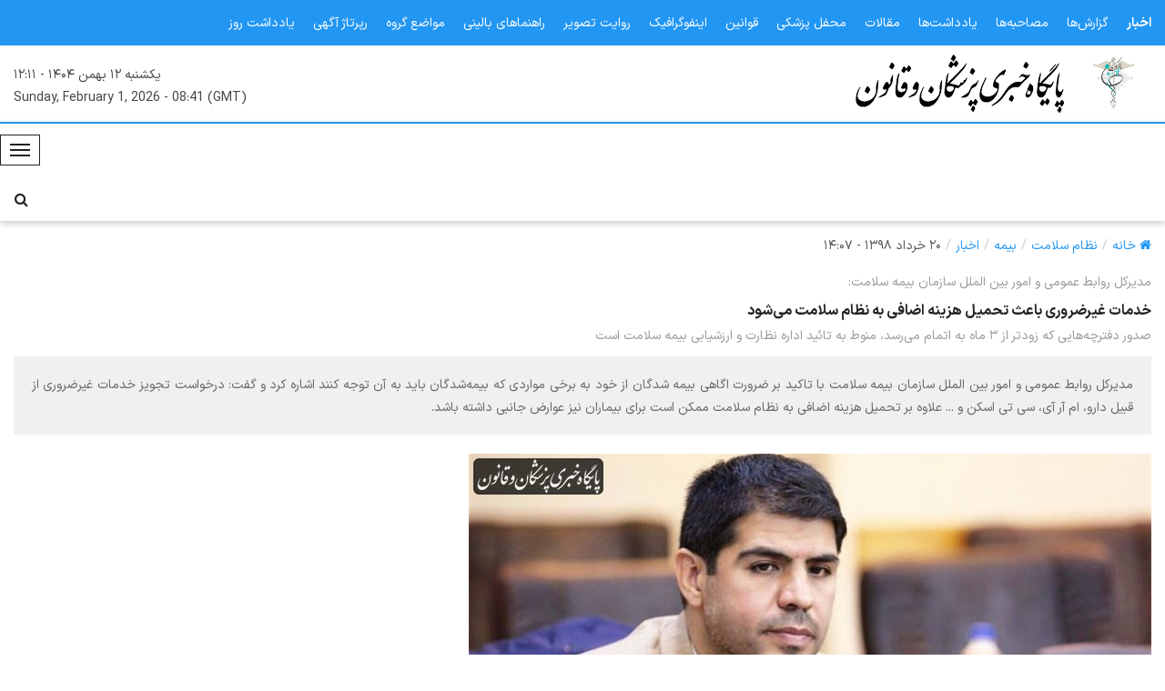

--- FILE ---
content_type: text/html; charset=UTF-8
request_url: https://www.pezeshkanoghanoon.ir/98032014074400/%D8%AE%D8%AF%D9%85%D8%A7%D8%AA-%D8%BA%DB%8C%D8%B1%D8%B6%D8%B1%D9%88%D8%B1%DB%8C-%D8%A8%D8%A7%D8%B9%D8%AB-%D8%AA%D8%AD%D9%85%DB%8C%D9%84-%D9%87%D8%B2%DB%8C%D9%86%D9%87-%D8%A7%D8%B6%D8%A7%D9%81%DB%8C-%D8%A8%D9%87-%D9%86%D8%B8%D8%A7%D9%85-%D8%B3%D9%84%D8%A7%D9%85%D8%AA-%D9%85%DB%8C-%D8%B4%D9%88%D8%AF
body_size: 17058
content:
<!DOCTYPE html>
<html dir="rtl" lang="fa">
    <!--suppress HtmlRequiredTitleElement -->

    <head>
        <meta charset="utf-8" />
        <meta http-equiv="X-UA-Compatible" content="IE=edge" />
        <meta name="viewport" content="width=device-width, initial-scale=1" />
        <meta name="csrf-token" content="FpXeXOh0vHuk7PsrO7wOVzA34ykr33jZEr0cWzsD" />
        <title>خدمات غیرضروری باعث تحمیل هزینه اضافی به نظام سلامت می‌شود | پایگاه خبری پزشکان و قانون</title><meta name="description" content="مدیرکل روابط عمومی و امور بین الملل سازمان بیمه سلامت با تاکید بر ضرورت اگاهی بیمه شدگان از خود به برخی مواردی که بیمه‌شدگان باید به آن توجه کنند اشاره کرد و گفت: درخواست تجویز خدمات غیرضروری از قبیل دارو، ام آر آی، سی تی اسکن و ... علاوه بر تحمیل هزینه اضافی به نظام سلامت ممکن است برای بیماران نیز عوارض جانبی داشته باشد."><meta name="keywords" content="پالنا, پزشکان و قانون, پایگاه خبری پزشکان و قانون, Palna, Physicians and Law"><link rel="canonical" href="https://www.pezeshkanoghanoon.ir/98032014074400/%D8%AE%D8%AF%D9%85%D8%A7%D8%AA-%D8%BA%DB%8C%D8%B1%D8%B6%D8%B1%D9%88%D8%B1%DB%8C-%D8%A8%D8%A7%D8%B9%D8%AB-%D8%AA%D8%AD%D9%85%DB%8C%D9%84-%D9%87%D8%B2%DB%8C%D9%86%D9%87-%D8%A7%D8%B6%D8%A7%D9%81%DB%8C-%D8%A8%D9%87-%D9%86%D8%B8%D8%A7%D9%85-%D8%B3%D9%84%D8%A7%D9%85%D8%AA-%D9%85%DB%8C-%D8%B4%D9%88%D8%AF"><meta property="og:title" content="خدمات غیرضروری باعث تحمیل هزینه اضافی به نظام سلامت می‌شود | پایگاه خبری پزشکان و قانون"><meta property="og:description" content="مدیرکل روابط عمومی و امور بین الملل سازمان بیمه سلامت با تاکید بر ضرورت اگاهی بیمه شدگان از خود به برخی مواردی که بیمه‌شدگان باید به آن توجه کنند اشاره کرد و گفت: درخواست تجویز خدمات غیرضروری از قبیل دارو، ام آر آی، سی تی اسکن و ... علاوه بر تحمیل هزینه اضافی به نظام سلامت ممکن است برای بیماران نیز عوارض جانبی داشته باشد."><meta property="og:type" content="article"><meta property="og:article:section" content="نظام سلامت"><meta property="og:article:published_time" content="2019-06-10T14:07:20+04:30"><meta property="og:article:modified_time" content="2019-06-10T14:25:04+04:30"><meta property="og:url" content="https://www.pezeshkanoghanoon.ir/98032014074400/%D8%AE%D8%AF%D9%85%D8%A7%D8%AA-%D8%BA%DB%8C%D8%B1%D8%B6%D8%B1%D9%88%D8%B1%DB%8C-%D8%A8%D8%A7%D8%B9%D8%AB-%D8%AA%D8%AD%D9%85%DB%8C%D9%84-%D9%87%D8%B2%DB%8C%D9%86%D9%87-%D8%A7%D8%B6%D8%A7%D9%81%DB%8C-%D8%A8%D9%87-%D9%86%D8%B8%D8%A7%D9%85-%D8%B3%D9%84%D8%A7%D9%85%D8%AA-%D9%85%DB%8C-%D8%B4%D9%88%D8%AF"><meta property="og:site_name" content="پایگاه خبری پزشکان و قانون"><meta property="og:image" content="https://www.pezeshkanoghanoon.ir/storage/4442/conversions/VETKICWP9pUCPKnL-large.jpg"><meta name="twitter:title" content="خدمات غیرضروری باعث تحمیل هزینه اضافی به نظام سلامت می‌شود | پایگاه خبری پزشکان و قانون"><meta name="twitter:description" content="مدیرکل روابط عمومی و امور بین الملل سازمان بیمه سلامت با تاکید بر ضرورت اگاهی بیمه شدگان از خود به برخی مواردی که بیمه‌شدگان باید به آن توجه کنند اشاره کرد و گفت: درخواست تجویز خدمات غیرضروری از قبیل دارو، ام آر آی، سی تی اسکن و ... علاوه بر تحمیل هزینه اضافی به نظام سلامت ممکن است برای بیماران نیز عوارض جانبی داشته باشد."><script type="application/ld+json">{"@context":"https://schema.org","@type":"WebPage","name":"خدمات غیرضروری باعث تحمیل هزینه اضافی به نظام سلامت می‌شود | پایگاه خبری پزشکان و قانون","description":"مدیرکل روابط عمومی و امور بین الملل سازمان بیمه سلامت با تاکید بر ضرورت اگاهی بیمه شدگان از خود به برخی مواردی که بیمه‌شدگان باید به آن توجه کنند اشاره کرد و گفت: درخواست تجویز خدمات غیرضروری از قبیل دارو، ام آر آی، سی تی اسکن و ... علاوه بر تحمیل هزینه اضافی به نظام سلامت ممکن است برای بیماران نیز عوارض جانبی داشته باشد.","url":"https://www.pezeshkanoghanoon.ir/98032014074400/%D8%AE%D8%AF%D9%85%D8%A7%D8%AA-%D8%BA%DB%8C%D8%B1%D8%B6%D8%B1%D9%88%D8%B1%DB%8C-%D8%A8%D8%A7%D8%B9%D8%AB-%D8%AA%D8%AD%D9%85%DB%8C%D9%84-%D9%87%D8%B2%DB%8C%D9%86%D9%87-%D8%A7%D8%B6%D8%A7%D9%81%DB%8C-%D8%A8%D9%87-%D9%86%D8%B8%D8%A7%D9%85-%D8%B3%D9%84%D8%A7%D9%85%D8%AA-%D9%85%DB%8C-%D8%B4%D9%88%D8%AF"}</script>
        <meta name="theme-color" content="#1769aa" />
        <link href="https://www.pezeshkanoghanoon.ir/build/assets/app-Di2qSTAK.css" rel="stylesheet" />
                    <script type="application/ld+json">{"@context":"https://schema.org","@type":"NewsArticle","mainEntityOfPage":{"@type":"WebPage","@id":"https://www.pezeshkanoghanoon.ir/98032014074400/%D8%AE%D8%AF%D9%85%D8%A7%D8%AA-%D8%BA%DB%8C%D8%B1%D8%B6%D8%B1%D9%88%D8%B1%DB%8C-%D8%A8%D8%A7%D8%B9%D8%AB-%D8%AA%D8%AD%D9%85%DB%8C%D9%84-%D9%87%D8%B2%DB%8C%D9%86%D9%87-%D8%A7%D8%B6%D8%A7%D9%81%DB%8C-%D8%A8%D9%87-%D9%86%D8%B8%D8%A7%D9%85-%D8%B3%D9%84%D8%A7%D9%85%D8%AA-%D9%85%DB%8C-%D8%B4%D9%88%D8%AF"},"headline":"خدمات غیرضروری باعث تحمیل هزینه اضافی به نظام سلامت می‌شود","datePublished":"2019-06-10T14:07:20+04:30","dateModified":"2019-06-10T14:25:04+04:30","author":{"@type":"Organization","name":"پایگاه خبری پزشکان و قانون","url":"https://www.pezeshkanoghanoon.ir"},"publisher":{"@type":"Organization","name":"پایگاه خبری پزشکان و قانون","url":"https://www.pezeshkanoghanoon.ir","description":"آخرین اخبار و رویدادهای نظام سلامت، گزارش‌های تحلیلی حوزه بهداشت، درمان و آموزش، آثار و تالیفات جامعه پزشکی و مصاحبه با پژوهشگران، صاحب نظران و فعالان حوزه سلامت را به همراه فیلم، عکس و اسناد مکتوب، در پایگاه خبری پزشکان و قانون (پالنا | Palna) جستوجو کنید.","logo":{"@type":"ImageObject","url":"https://www.pezeshkanoghanoon.ir/images/social-logo-2025.png","width":{"@type":"QuantitativeValue","value":1200},"height":{"@type":"QuantitativeValue","value":1200}}},"thumbnailUrl":"https://www.pezeshkanoghanoon.ir/storage/4442/conversions/VETKICWP9pUCPKnL-medium.jpg","description":"مدیرکل روابط عمومی و امور بین الملل سازمان بیمه سلامت با تاکید بر ضرورت اگاهی بیمه شدگان از خود به برخی مواردی که بیمه‌شدگان باید به آن توجه کنند اشاره کرد و گفت: درخواست تجویز خدمات غیرضروری از قبیل دارو، ام آر آی، سی تی اسکن و ... علاوه بر تحمیل هزینه اضافی به نظام سلامت ممکن است برای بیماران نیز عوارض جانبی داشته باشد.","url":"https://www.pezeshkanoghanoon.ir/98032014074400/%D8%AE%D8%AF%D9%85%D8%A7%D8%AA-%D8%BA%DB%8C%D8%B1%D8%B6%D8%B1%D9%88%D8%B1%DB%8C-%D8%A8%D8%A7%D8%B9%D8%AB-%D8%AA%D8%AD%D9%85%DB%8C%D9%84-%D9%87%D8%B2%DB%8C%D9%86%D9%87-%D8%A7%D8%B6%D8%A7%D9%81%DB%8C-%D8%A8%D9%87-%D9%86%D8%B8%D8%A7%D9%85-%D8%B3%D9%84%D8%A7%D9%85%D8%AA-%D9%85%DB%8C-%D8%B4%D9%88%D8%AF","image":"https://www.pezeshkanoghanoon.ir/storage/4442/conversions/VETKICWP9pUCPKnL-large.jpg"}</script>
            </head>

    <body>
        <div class="wrapper" id="app">
            <header class="header--section header--style-4">
                <div class="header--topbar bg--color-1">
                    <div class="container">
                        <div class="float--left float--sm-none text-sm-center">
                            <ul class="header--topbar-action nav">
                                                                    <li class="active">
                                        <a href="https://www.pezeshkanoghanoon.ir/%D8%B3%D8%A7%D8%AE%D8%AA%D8%A7%D8%B1-%D8%A7%D8%AE%D8%A8%D8%A7%D8%B1" title="اخبار">
                                            اخبار
                                        </a>
                                    </li>
                                                                    <li class="">
                                        <a href="https://www.pezeshkanoghanoon.ir/%D8%B3%D8%A7%D8%AE%D8%AA%D8%A7%D8%B1-%DA%AF%D8%B2%D8%A7%D8%B1%D8%B4-%D9%87%D8%A7" title="گزارش‌ها">
                                            گزارش‌ها
                                        </a>
                                    </li>
                                                                    <li class="">
                                        <a href="https://www.pezeshkanoghanoon.ir/%D8%B3%D8%A7%D8%AE%D8%AA%D8%A7%D8%B1-%D9%85%D8%B5%D8%A7%D8%AD%D8%A8%D9%87-%D9%87%D8%A7" title="مصاحبه‌ها">
                                            مصاحبه‌ها
                                        </a>
                                    </li>
                                                                    <li class="">
                                        <a href="https://www.pezeshkanoghanoon.ir/%D8%B3%D8%A7%D8%AE%D8%AA%D8%A7%D8%B1-%DB%8C%D8%A7%D8%AF%D8%AF%D8%A7%D8%B4%D8%AA-%D9%87%D8%A7" title="یادداشت‌ها">
                                            یادداشت‌ها
                                        </a>
                                    </li>
                                                                    <li class="">
                                        <a href="https://www.pezeshkanoghanoon.ir/%D8%B3%D8%A7%D8%AE%D8%AA%D8%A7%D8%B1-%D9%85%D9%82%D8%A7%D9%84%D8%A7%D8%AA" title="مقالات">
                                            مقالات
                                        </a>
                                    </li>
                                                                    <li class="">
                                        <a href="https://www.pezeshkanoghanoon.ir/%D8%B3%D8%A7%D8%AE%D8%AA%D8%A7%D8%B1-%D9%85%D8%AD%D9%81%D9%84-%D9%BE%D8%B2%D8%B4%DA%A9%DB%8C" title="محفل پزشکی">
                                            محفل پزشکی
                                        </a>
                                    </li>
                                                                    <li class="">
                                        <a href="https://www.pezeshkanoghanoon.ir/%D8%B3%D8%A7%D8%AE%D8%AA%D8%A7%D8%B1-%D9%82%D9%88%D8%A7%D9%86%DB%8C%D9%86" title="قوانین">
                                            قوانین
                                        </a>
                                    </li>
                                                                    <li class="">
                                        <a href="https://www.pezeshkanoghanoon.ir/%D8%B3%D8%A7%D8%AE%D8%AA%D8%A7%D8%B1-%D8%A7%DB%8C%D9%86%D9%81%D9%88%DA%AF%D8%B1%D8%A7%D9%81%DB%8C%DA%A9" title="اینفوگرافیک">
                                            اینفوگرافیک
                                        </a>
                                    </li>
                                                                    <li class="">
                                        <a href="https://www.pezeshkanoghanoon.ir/%D8%B3%D8%A7%D8%AE%D8%AA%D8%A7%D8%B1-%D8%B1%D9%88%D8%A7%DB%8C%D8%AA-%D8%AA%D8%B5%D9%88%DB%8C%D8%B1" title="روایت تصویر">
                                            روایت تصویر
                                        </a>
                                    </li>
                                                                    <li class="">
                                        <a href="https://www.pezeshkanoghanoon.ir/%D8%B3%D8%A7%D8%AE%D8%AA%D8%A7%D8%B1-%D8%B1%D8%A7%D9%87%D9%86%D9%85%D8%A7%D9%87%D8%A7%DB%8C-%D8%A8%D8%A7%D9%84%DB%8C%D9%86%DB%8C" title="راهنماهای بالینی">
                                            راهنماهای بالینی
                                        </a>
                                    </li>
                                                                    <li class="">
                                        <a href="https://www.pezeshkanoghanoon.ir/%D8%B3%D8%A7%D8%AE%D8%AA%D8%A7%D8%B1-%D9%85%D9%88%D8%A7%D8%B6%D8%B9-%DA%AF%D8%B1%D9%88%D9%87" title="مواضع گروه">
                                            مواضع گروه
                                        </a>
                                    </li>
                                                                    <li class="">
                                        <a href="https://www.pezeshkanoghanoon.ir/%D8%B3%D8%A7%D8%AE%D8%AA%D8%A7%D8%B1-%D8%B1%D9%BE%D8%B1%D8%AA%D8%A7%DA%98-%D8%A2%DA%AF%D9%87%DB%8C" title="رپرتاژ آگهی">
                                            رپرتاژ آگهی
                                        </a>
                                    </li>
                                                                    <li class="">
                                        <a href="https://www.pezeshkanoghanoon.ir/%D8%B3%D8%A7%D8%AE%D8%AA%D8%A7%D8%B1-%DB%8C%D8%A7%D8%AF%D8%AF%D8%A7%D8%B4%D8%AA-%D8%B1%D9%88%D8%B2" title="یادداشت روز">
                                            یادداشت روز
                                        </a>
                                    </li>
                                                            </ul>
                        </div>
                    </div>
                </div>

                <div class="header--mainbar">
                    <div class="container">
                        <div class="header--logo float--left float--sm-none text-sm-center">
                            <h1 class="no-margin">
                                <a href="https://www.pezeshkanoghanoon.ir" title="پایگاه خبری پزشکان و قانون | پالنا">
                                    <img
                                        src="https://www.pezeshkanoghanoon.ir/images/logo-2025.png"
                                        title="پایگاه خبری پزشکان و قانون | پالنا"
                                        alt="پایگاه خبری پزشکان و قانون | پالنا"
                                        width="325"
                                        height="64"
                                    />
                                </a>
                            </h1>
                        </div>

                        <div class="header--text float--right float--sm-none hidden-xs text-right">
                            <span>یکشنبه ۱۲ بهمن ۱۴۰۴ - ۱۲:۱۱</span>
                            <br />
                            <span dir="ltr">Sunday, February 1, 2026 - 08:41 (GMT)</span>
                        </div>
                    </div>
                </div>

                <div class="header--navbar navbar bd--color-1 bg--color-0">
                    <div class="container">
                        <div class="navbar-header">
                            <button
                                class="navbar-toggle collapsed"
                                data-target="#headerNav"
                                data-toggle="collapse"
                                type="button"
                            >
                                <span class="icon-bar"></span>
                                <span class="icon-bar"></span>
                                <span class="icon-bar"></span>
                            </button>

                            <p class="mini-datetime">
                                یکشنبه ۱۲ بهمن ۱۴۰۴ - ۱۲:۱۱
                            </p>
                        </div>

                        <form class="header--search-form float--right" method="get" action="https://www.pezeshkanoghanoon.ir/search">
                            <input
                                class="header--search-control form-control"
                                name="q"
                                type="search"
                                aria-label="جستجو"
                                placeholder="جستجو"
                                minlength="3"
                                maxlength="100"
                                required
                            />

                            <button class="header--search-btn btn" type="submit" title="جستجو">
                                <i class="header--search-icon fa fa-search"></i>
                            </button>
                        </form>

                        <div class="navbar-collapse collapse float--left" id="headerNav">
                            <ul class="header--menu-links nav navbar-nav" data-trigger="hoverIntent">
                                <li class="">
                                    <a href="https://www.pezeshkanoghanoon.ir" title="پایگاه خبری پزشکان و قانون | پالنا">
                                        صفحه اصلی
                                    </a>
                                </li>

                                <li class="">
                                    <a href="https://www.pezeshkanoghanoon.ir/shop">فروشگاه</a>
                                </li>

                                                                    <li
                                        class="dropdown megamenu "
                                    >
                                        <a
                                            class="dropdown-toggle"
                                            href="https://www.pezeshkanoghanoon.ir/%D8%B3%D8%B1%D9%88%DB%8C%D8%B3-%D8%A7%DB%8C%D8%B1%D8%A7%D9%86-%D9%88-%D8%AC%D9%87%D8%A7%D9%86"
                                            title="ایران و جهان"
                                            data-toggle=dropdown
                                        >
                                            ایران و جهان

                                                                                            <i class="fa flm fa-angle-down"></i>
                                                                                    </a>

                                                                                    <ul class="dropdown-menu">
                                                <li class="dropdown">
                                                    <ul class="dropdown-menu">
                                                        <li
                                                            class=""
                                                        >
                                                            <a
                                                                href="https://www.pezeshkanoghanoon.ir/%D8%B3%D8%B1%D9%88%DB%8C%D8%B3-%D8%A7%DB%8C%D8%B1%D8%A7%D9%86-%D9%88-%D8%AC%D9%87%D8%A7%D9%86"
                                                                title="ایران و جهان"
                                                            >
                                                                صفحه اصلی سرویس
                                                            </a>
                                                        </li>
                                                    </ul>
                                                </li>

                                                                                                    <li class="dropdown">
                                                        <ul class="dropdown-menu">
                                                            <li
                                                                class=""
                                                            >
                                                                <a
                                                                    href="https://www.pezeshkanoghanoon.ir/%D8%B3%D8%B1%D9%88%DB%8C%D8%B3-%D8%A7%DB%8C%D8%B1%D8%A7%D9%86-%D9%88-%D8%AC%D9%87%D8%A7%D9%86/%D8%A7%DB%8C%D8%B1%D8%A7%D9%86"
                                                                    title="ایران"
                                                                >
                                                                    ایران
                                                                </a>
                                                            </li>
                                                        </ul>
                                                    </li>
                                                                                                    <li class="dropdown">
                                                        <ul class="dropdown-menu">
                                                            <li
                                                                class=""
                                                            >
                                                                <a
                                                                    href="https://www.pezeshkanoghanoon.ir/%D8%B3%D8%B1%D9%88%DB%8C%D8%B3-%D8%A7%DB%8C%D8%B1%D8%A7%D9%86-%D9%88-%D8%AC%D9%87%D8%A7%D9%86/%D8%AC%D9%87%D8%A7%D9%86"
                                                                    title="جهان"
                                                                >
                                                                    جهان
                                                                </a>
                                                            </li>
                                                        </ul>
                                                    </li>
                                                                                            </ul>
                                                                            </li>
                                                                    <li
                                        class="dropdown megamenu active"
                                    >
                                        <a
                                            class="dropdown-toggle"
                                            href="https://www.pezeshkanoghanoon.ir/%D8%B3%D8%B1%D9%88%DB%8C%D8%B3-%D9%86%D8%B8%D8%A7%D9%85-%D8%B3%D9%84%D8%A7%D9%85%D8%AA"
                                            title="نظام سلامت"
                                            data-toggle=dropdown
                                        >
                                            نظام سلامت

                                                                                            <i class="fa flm fa-angle-down"></i>
                                                                                    </a>

                                                                                    <ul class="dropdown-menu">
                                                <li class="dropdown">
                                                    <ul class="dropdown-menu">
                                                        <li
                                                            class=""
                                                        >
                                                            <a
                                                                href="https://www.pezeshkanoghanoon.ir/%D8%B3%D8%B1%D9%88%DB%8C%D8%B3-%D9%86%D8%B8%D8%A7%D9%85-%D8%B3%D9%84%D8%A7%D9%85%D8%AA"
                                                                title="نظام سلامت"
                                                            >
                                                                صفحه اصلی سرویس
                                                            </a>
                                                        </li>
                                                    </ul>
                                                </li>

                                                                                                    <li class="dropdown">
                                                        <ul class="dropdown-menu">
                                                            <li
                                                                class=""
                                                            >
                                                                <a
                                                                    href="https://www.pezeshkanoghanoon.ir/%D8%B3%D8%B1%D9%88%DB%8C%D8%B3-%D9%86%D8%B8%D8%A7%D9%85-%D8%B3%D9%84%D8%A7%D9%85%D8%AA/%D8%A8%D9%87%D8%AF%D8%A7%D8%B4%D8%AA-%D9%88-%D9%BE%DB%8C%D8%B4%DA%AF%DB%8C%D8%B1%DB%8C"
                                                                    title="بهداشت و پیشگیری"
                                                                >
                                                                    بهداشت و پیشگیری
                                                                </a>
                                                            </li>
                                                        </ul>
                                                    </li>
                                                                                                    <li class="dropdown">
                                                        <ul class="dropdown-menu">
                                                            <li
                                                                class=""
                                                            >
                                                                <a
                                                                    href="https://www.pezeshkanoghanoon.ir/%D8%B3%D8%B1%D9%88%DB%8C%D8%B3-%D9%86%D8%B8%D8%A7%D9%85-%D8%B3%D9%84%D8%A7%D9%85%D8%AA/%D8%AF%D8%B1%D9%85%D8%A7%D9%86"
                                                                    title="درمان"
                                                                >
                                                                    درمان
                                                                </a>
                                                            </li>
                                                        </ul>
                                                    </li>
                                                                                                    <li class="dropdown">
                                                        <ul class="dropdown-menu">
                                                            <li
                                                                class=""
                                                            >
                                                                <a
                                                                    href="https://www.pezeshkanoghanoon.ir/%D8%B3%D8%B1%D9%88%DB%8C%D8%B3-%D9%86%D8%B8%D8%A7%D9%85-%D8%B3%D9%84%D8%A7%D9%85%D8%AA/%D9%85%D8%AC%D9%84%D8%B3"
                                                                    title="مجلس"
                                                                >
                                                                    مجلس
                                                                </a>
                                                            </li>
                                                        </ul>
                                                    </li>
                                                                                                    <li class="dropdown">
                                                        <ul class="dropdown-menu">
                                                            <li
                                                                class="active"
                                                            >
                                                                <a
                                                                    href="https://www.pezeshkanoghanoon.ir/%D8%B3%D8%B1%D9%88%DB%8C%D8%B3-%D9%86%D8%B8%D8%A7%D9%85-%D8%B3%D9%84%D8%A7%D9%85%D8%AA/%D8%A8%DB%8C%D9%85%D9%87"
                                                                    title="بیمه"
                                                                >
                                                                    بیمه
                                                                </a>
                                                            </li>
                                                        </ul>
                                                    </li>
                                                                                                    <li class="dropdown">
                                                        <ul class="dropdown-menu">
                                                            <li
                                                                class=""
                                                            >
                                                                <a
                                                                    href="https://www.pezeshkanoghanoon.ir/%D8%B3%D8%B1%D9%88%DB%8C%D8%B3-%D9%86%D8%B8%D8%A7%D9%85-%D8%B3%D9%84%D8%A7%D9%85%D8%AA/%D8%A7%D9%86%D8%AA%D9%82%D8%A7%D9%84-%D8%AE%D9%88%D9%86"
                                                                    title="انتقال خون"
                                                                >
                                                                    انتقال خون
                                                                </a>
                                                            </li>
                                                        </ul>
                                                    </li>
                                                                                                    <li class="dropdown">
                                                        <ul class="dropdown-menu">
                                                            <li
                                                                class=""
                                                            >
                                                                <a
                                                                    href="https://www.pezeshkanoghanoon.ir/%D8%B3%D8%B1%D9%88%DB%8C%D8%B3-%D9%86%D8%B8%D8%A7%D9%85-%D8%B3%D9%84%D8%A7%D9%85%D8%AA/%D8%A7%D9%88%D8%B1%DA%98%D8%A7%D9%86%D8%B3"
                                                                    title="اورژانس"
                                                                >
                                                                    اورژانس
                                                                </a>
                                                            </li>
                                                        </ul>
                                                    </li>
                                                                                                    <li class="dropdown">
                                                        <ul class="dropdown-menu">
                                                            <li
                                                                class=""
                                                            >
                                                                <a
                                                                    href="https://www.pezeshkanoghanoon.ir/%D8%B3%D8%B1%D9%88%DB%8C%D8%B3-%D9%86%D8%B8%D8%A7%D9%85-%D8%B3%D9%84%D8%A7%D9%85%D8%AA/%D8%B7%D8%A8-%D8%A7%DB%8C%D8%B1%D8%A7%D9%86%DB%8C"
                                                                    title="طب ایرانی"
                                                                >
                                                                    طب ایرانی
                                                                </a>
                                                            </li>
                                                        </ul>
                                                    </li>
                                                                                                    <li class="dropdown">
                                                        <ul class="dropdown-menu">
                                                            <li
                                                                class=""
                                                            >
                                                                <a
                                                                    href="https://www.pezeshkanoghanoon.ir/%D8%B3%D8%B1%D9%88%DB%8C%D8%B3-%D9%86%D8%B8%D8%A7%D9%85-%D8%B3%D9%84%D8%A7%D9%85%D8%AA/%D8%A7%D9%82%D8%AA%D8%B5%D8%A7%D8%AF-%D8%B3%D9%84%D8%A7%D9%85%D8%AA"
                                                                    title="اقتصاد سلامت"
                                                                >
                                                                    اقتصاد سلامت
                                                                </a>
                                                            </li>
                                                        </ul>
                                                    </li>
                                                                                                    <li class="dropdown">
                                                        <ul class="dropdown-menu">
                                                            <li
                                                                class=""
                                                            >
                                                                <a
                                                                    href="https://www.pezeshkanoghanoon.ir/%D8%B3%D8%B1%D9%88%DB%8C%D8%B3-%D9%86%D8%B8%D8%A7%D9%85-%D8%B3%D9%84%D8%A7%D9%85%D8%AA/%D8%A8%DB%8C%D9%86-%D8%A7%D9%84%D9%85%D9%84%D9%84"
                                                                    title="بین‌الملل"
                                                                >
                                                                    بین‌الملل
                                                                </a>
                                                            </li>
                                                        </ul>
                                                    </li>
                                                                                                    <li class="dropdown">
                                                        <ul class="dropdown-menu">
                                                            <li
                                                                class=""
                                                            >
                                                                <a
                                                                    href="https://www.pezeshkanoghanoon.ir/%D8%B3%D8%B1%D9%88%DB%8C%D8%B3-%D9%86%D8%B8%D8%A7%D9%85-%D8%B3%D9%84%D8%A7%D9%85%D8%AA/%D8%B3%DB%8C%D8%A7%D8%B3%D8%AA-%D8%B3%D9%84%D8%A7%D9%85%D8%AA"
                                                                    title="سیاست سلامت"
                                                                >
                                                                    سیاست سلامت
                                                                </a>
                                                            </li>
                                                        </ul>
                                                    </li>
                                                                                            </ul>
                                                                            </li>
                                                                    <li
                                        class="dropdown megamenu "
                                    >
                                        <a
                                            class="dropdown-toggle"
                                            href="https://www.pezeshkanoghanoon.ir/%D8%B3%D8%B1%D9%88%DB%8C%D8%B3-%D8%AC%D8%A7%D9%85%D8%B9%D9%87-%D9%BE%D8%B2%D8%B4%DA%A9%DB%8C"
                                            title="جامعه پزشکی"
                                            data-toggle=dropdown
                                        >
                                            جامعه پزشکی

                                                                                            <i class="fa flm fa-angle-down"></i>
                                                                                    </a>

                                                                                    <ul class="dropdown-menu">
                                                <li class="dropdown">
                                                    <ul class="dropdown-menu">
                                                        <li
                                                            class=""
                                                        >
                                                            <a
                                                                href="https://www.pezeshkanoghanoon.ir/%D8%B3%D8%B1%D9%88%DB%8C%D8%B3-%D8%AC%D8%A7%D9%85%D8%B9%D9%87-%D9%BE%D8%B2%D8%B4%DA%A9%DB%8C"
                                                                title="جامعه پزشکی"
                                                            >
                                                                صفحه اصلی سرویس
                                                            </a>
                                                        </li>
                                                    </ul>
                                                </li>

                                                                                                    <li class="dropdown">
                                                        <ul class="dropdown-menu">
                                                            <li
                                                                class=""
                                                            >
                                                                <a
                                                                    href="https://www.pezeshkanoghanoon.ir/%D8%B3%D8%B1%D9%88%DB%8C%D8%B3-%D8%AC%D8%A7%D9%85%D8%B9%D9%87-%D9%BE%D8%B2%D8%B4%DA%A9%DB%8C/%D9%BE%D8%B2%D8%B4%DA%A9%DB%8C"
                                                                    title="پزشکی"
                                                                >
                                                                    پزشکی
                                                                </a>
                                                            </li>
                                                        </ul>
                                                    </li>
                                                                                                    <li class="dropdown">
                                                        <ul class="dropdown-menu">
                                                            <li
                                                                class=""
                                                            >
                                                                <a
                                                                    href="https://www.pezeshkanoghanoon.ir/%D8%B3%D8%B1%D9%88%DB%8C%D8%B3-%D8%AC%D8%A7%D9%85%D8%B9%D9%87-%D9%BE%D8%B2%D8%B4%DA%A9%DB%8C/%D8%A7%D9%86%D8%AC%D9%85%D9%86-%D9%87%D8%A7"
                                                                    title="انجمن‌ها"
                                                                >
                                                                    انجمن‌ها
                                                                </a>
                                                            </li>
                                                        </ul>
                                                    </li>
                                                                                                    <li class="dropdown">
                                                        <ul class="dropdown-menu">
                                                            <li
                                                                class=""
                                                            >
                                                                <a
                                                                    href="https://www.pezeshkanoghanoon.ir/%D8%B3%D8%B1%D9%88%DB%8C%D8%B3-%D8%AC%D8%A7%D9%85%D8%B9%D9%87-%D9%BE%D8%B2%D8%B4%DA%A9%DB%8C/%D9%BE%D8%B1%D8%B3%D8%AA%D8%A7%D8%B1%DB%8C"
                                                                    title="پرستاری"
                                                                >
                                                                    پرستاری
                                                                </a>
                                                            </li>
                                                        </ul>
                                                    </li>
                                                                                                    <li class="dropdown">
                                                        <ul class="dropdown-menu">
                                                            <li
                                                                class=""
                                                            >
                                                                <a
                                                                    href="https://www.pezeshkanoghanoon.ir/%D8%B3%D8%B1%D9%88%DB%8C%D8%B3-%D8%AC%D8%A7%D9%85%D8%B9%D9%87-%D9%BE%D8%B2%D8%B4%DA%A9%DB%8C/%D8%AF%D9%86%D8%AF%D8%A7%D9%86-%D9%BE%D8%B2%D8%B4%DA%A9%DB%8C"
                                                                    title="دندان‌پزشکی"
                                                                >
                                                                    دندان‌پزشکی
                                                                </a>
                                                            </li>
                                                        </ul>
                                                    </li>
                                                                                                    <li class="dropdown">
                                                        <ul class="dropdown-menu">
                                                            <li
                                                                class=""
                                                            >
                                                                <a
                                                                    href="https://www.pezeshkanoghanoon.ir/%D8%B3%D8%B1%D9%88%DB%8C%D8%B3-%D8%AC%D8%A7%D9%85%D8%B9%D9%87-%D9%BE%D8%B2%D8%B4%DA%A9%DB%8C/%D9%BE%DB%8C%D8%B1%D8%A7%D9%BE%D8%B2%D8%B4%DA%A9%DB%8C"
                                                                    title="پیراپزشکی"
                                                                >
                                                                    پیراپزشکی
                                                                </a>
                                                            </li>
                                                        </ul>
                                                    </li>
                                                                                                    <li class="dropdown">
                                                        <ul class="dropdown-menu">
                                                            <li
                                                                class=""
                                                            >
                                                                <a
                                                                    href="https://www.pezeshkanoghanoon.ir/%D8%B3%D8%B1%D9%88%DB%8C%D8%B3-%D8%AC%D8%A7%D9%85%D8%B9%D9%87-%D9%BE%D8%B2%D8%B4%DA%A9%DB%8C/%D8%B1%D9%88%D8%A7%D9%86%D9%BE%D8%B2%D8%B4%DA%A9%DB%8C-%D9%88-%D8%B1%D9%88%D8%A7%D9%86%D8%B4%D9%86%D8%A7%D8%B3%DB%8C"
                                                                    title="روانپزشکی و روانشناسی"
                                                                >
                                                                    روانپزشکی و روانشناسی
                                                                </a>
                                                            </li>
                                                        </ul>
                                                    </li>
                                                                                                    <li class="dropdown">
                                                        <ul class="dropdown-menu">
                                                            <li
                                                                class=""
                                                            >
                                                                <a
                                                                    href="https://www.pezeshkanoghanoon.ir/%D8%B3%D8%B1%D9%88%DB%8C%D8%B3-%D8%AC%D8%A7%D9%85%D8%B9%D9%87-%D9%BE%D8%B2%D8%B4%DA%A9%DB%8C/%D9%85%D8%B4%D8%A7%D9%87%DB%8C%D8%B1-%D8%AC%D8%A7%D9%85%D8%B9%D9%87-%D9%BE%D8%B2%D8%B4%DA%A9%DB%8C"
                                                                    title="مشاهیر جامعه پزشکی"
                                                                >
                                                                    مشاهیر جامعه پزشکی
                                                                </a>
                                                            </li>
                                                        </ul>
                                                    </li>
                                                                                            </ul>
                                                                            </li>
                                                                    <li
                                        class="dropdown megamenu "
                                    >
                                        <a
                                            class="dropdown-toggle"
                                            href="https://www.pezeshkanoghanoon.ir/%D8%B3%D8%B1%D9%88%DB%8C%D8%B3-%D8%AF%D8%A7%D8%B1%D9%88-%D9%88-%D8%AA%D8%AC%D9%87%DB%8C%D8%B2%D8%A7%D8%AA"
                                            title="دارو و تجهیزات"
                                            data-toggle=dropdown
                                        >
                                            دارو و تجهیزات

                                                                                            <i class="fa flm fa-angle-down"></i>
                                                                                    </a>

                                                                                    <ul class="dropdown-menu">
                                                <li class="dropdown">
                                                    <ul class="dropdown-menu">
                                                        <li
                                                            class=""
                                                        >
                                                            <a
                                                                href="https://www.pezeshkanoghanoon.ir/%D8%B3%D8%B1%D9%88%DB%8C%D8%B3-%D8%AF%D8%A7%D8%B1%D9%88-%D9%88-%D8%AA%D8%AC%D9%87%DB%8C%D8%B2%D8%A7%D8%AA"
                                                                title="دارو و تجهیزات"
                                                            >
                                                                صفحه اصلی سرویس
                                                            </a>
                                                        </li>
                                                    </ul>
                                                </li>

                                                                                                    <li class="dropdown">
                                                        <ul class="dropdown-menu">
                                                            <li
                                                                class=""
                                                            >
                                                                <a
                                                                    href="https://www.pezeshkanoghanoon.ir/%D8%B3%D8%B1%D9%88%DB%8C%D8%B3-%D8%AF%D8%A7%D8%B1%D9%88-%D9%88-%D8%AA%D8%AC%D9%87%DB%8C%D8%B2%D8%A7%D8%AA/%D8%AF%D8%A7%D8%B1%D9%88"
                                                                    title="دارو"
                                                                >
                                                                    دارو
                                                                </a>
                                                            </li>
                                                        </ul>
                                                    </li>
                                                                                                    <li class="dropdown">
                                                        <ul class="dropdown-menu">
                                                            <li
                                                                class=""
                                                            >
                                                                <a
                                                                    href="https://www.pezeshkanoghanoon.ir/%D8%B3%D8%B1%D9%88%DB%8C%D8%B3-%D8%AF%D8%A7%D8%B1%D9%88-%D9%88-%D8%AA%D8%AC%D9%87%DB%8C%D8%B2%D8%A7%D8%AA/%D8%AA%D8%AC%D9%87%DB%8C%D8%B2%D8%A7%D8%AA-%D9%BE%D8%B2%D8%B4%DA%A9%DB%8C"
                                                                    title="تجهیزات پزشکی"
                                                                >
                                                                    تجهیزات پزشکی
                                                                </a>
                                                            </li>
                                                        </ul>
                                                    </li>
                                                                                                    <li class="dropdown">
                                                        <ul class="dropdown-menu">
                                                            <li
                                                                class=""
                                                            >
                                                                <a
                                                                    href="https://www.pezeshkanoghanoon.ir/%D8%B3%D8%B1%D9%88%DB%8C%D8%B3-%D8%AF%D8%A7%D8%B1%D9%88-%D9%88-%D8%AA%D8%AC%D9%87%DB%8C%D8%B2%D8%A7%D8%AA/%D9%85%DA%A9%D9%85%D9%84"
                                                                    title="مکمل"
                                                                >
                                                                    مکمل
                                                                </a>
                                                            </li>
                                                        </ul>
                                                    </li>
                                                                                                    <li class="dropdown">
                                                        <ul class="dropdown-menu">
                                                            <li
                                                                class=""
                                                            >
                                                                <a
                                                                    href="https://www.pezeshkanoghanoon.ir/%D8%B3%D8%B1%D9%88%DB%8C%D8%B3-%D8%AF%D8%A7%D8%B1%D9%88-%D9%88-%D8%AA%D8%AC%D9%87%DB%8C%D8%B2%D8%A7%D8%AA/%D8%A2%D8%B1%D8%A7%DB%8C%D8%B4%DB%8C-%D8%A8%D9%87%D8%AF%D8%A7%D8%B4%D8%AA%DB%8C"
                                                                    title="آرایشی بهداشتی"
                                                                >
                                                                    آرایشی بهداشتی
                                                                </a>
                                                            </li>
                                                        </ul>
                                                    </li>
                                                                                            </ul>
                                                                            </li>
                                                                    <li
                                        class="dropdown megamenu "
                                    >
                                        <a
                                            class="dropdown-toggle"
                                            href="https://www.pezeshkanoghanoon.ir/%D8%B3%D8%B1%D9%88%DB%8C%D8%B3-%D8%A2%D9%85%D9%88%D8%B2%D8%B4-%D9%88-%D9%BE%DA%98%D9%88%D9%87%D8%B4"
                                            title="آموزش و پژوهش"
                                            data-toggle=dropdown
                                        >
                                            آموزش و پژوهش

                                                                                            <i class="fa flm fa-angle-down"></i>
                                                                                    </a>

                                                                                    <ul class="dropdown-menu">
                                                <li class="dropdown">
                                                    <ul class="dropdown-menu">
                                                        <li
                                                            class=""
                                                        >
                                                            <a
                                                                href="https://www.pezeshkanoghanoon.ir/%D8%B3%D8%B1%D9%88%DB%8C%D8%B3-%D8%A2%D9%85%D9%88%D8%B2%D8%B4-%D9%88-%D9%BE%DA%98%D9%88%D9%87%D8%B4"
                                                                title="آموزش و پژوهش"
                                                            >
                                                                صفحه اصلی سرویس
                                                            </a>
                                                        </li>
                                                    </ul>
                                                </li>

                                                                                                    <li class="dropdown">
                                                        <ul class="dropdown-menu">
                                                            <li
                                                                class=""
                                                            >
                                                                <a
                                                                    href="https://www.pezeshkanoghanoon.ir/%D8%B3%D8%B1%D9%88%DB%8C%D8%B3-%D8%A2%D9%85%D9%88%D8%B2%D8%B4-%D9%88-%D9%BE%DA%98%D9%88%D9%87%D8%B4/%D8%A2%D9%85%D9%88%D8%B2%D8%B4"
                                                                    title="آموزش"
                                                                >
                                                                    آموزش
                                                                </a>
                                                            </li>
                                                        </ul>
                                                    </li>
                                                                                                    <li class="dropdown">
                                                        <ul class="dropdown-menu">
                                                            <li
                                                                class=""
                                                            >
                                                                <a
                                                                    href="https://www.pezeshkanoghanoon.ir/%D8%B3%D8%B1%D9%88%DB%8C%D8%B3-%D8%A2%D9%85%D9%88%D8%B2%D8%B4-%D9%88-%D9%BE%DA%98%D9%88%D9%87%D8%B4/%D9%BE%DA%98%D9%88%D9%87%D8%B4"
                                                                    title="پژوهش"
                                                                >
                                                                    پژوهش
                                                                </a>
                                                            </li>
                                                        </ul>
                                                    </li>
                                                                                            </ul>
                                                                            </li>
                                                                    <li
                                        class="dropdown megamenu "
                                    >
                                        <a
                                            class="dropdown-toggle"
                                            href="https://www.pezeshkanoghanoon.ir/%D8%B3%D8%B1%D9%88%DB%8C%D8%B3-%D8%A7%D8%AC%D8%AA%D9%85%D8%A7%D8%B9%DB%8C"
                                            title="اجتماعی"
                                            data-toggle=dropdown
                                        >
                                            اجتماعی

                                                                                            <i class="fa flm fa-angle-down"></i>
                                                                                    </a>

                                                                                    <ul class="dropdown-menu">
                                                <li class="dropdown">
                                                    <ul class="dropdown-menu">
                                                        <li
                                                            class=""
                                                        >
                                                            <a
                                                                href="https://www.pezeshkanoghanoon.ir/%D8%B3%D8%B1%D9%88%DB%8C%D8%B3-%D8%A7%D8%AC%D8%AA%D9%85%D8%A7%D8%B9%DB%8C"
                                                                title="اجتماعی"
                                                            >
                                                                صفحه اصلی سرویس
                                                            </a>
                                                        </li>
                                                    </ul>
                                                </li>

                                                                                                    <li class="dropdown">
                                                        <ul class="dropdown-menu">
                                                            <li
                                                                class=""
                                                            >
                                                                <a
                                                                    href="https://www.pezeshkanoghanoon.ir/%D8%B3%D8%B1%D9%88%DB%8C%D8%B3-%D8%A7%D8%AC%D8%AA%D9%85%D8%A7%D8%B9%DB%8C/%D8%AD%D9%88%D8%A7%D8%AF%D8%AB"
                                                                    title="حوادث"
                                                                >
                                                                    حوادث
                                                                </a>
                                                            </li>
                                                        </ul>
                                                    </li>
                                                                                                    <li class="dropdown">
                                                        <ul class="dropdown-menu">
                                                            <li
                                                                class=""
                                                            >
                                                                <a
                                                                    href="https://www.pezeshkanoghanoon.ir/%D8%B3%D8%B1%D9%88%DB%8C%D8%B3-%D8%A7%D8%AC%D8%AA%D9%85%D8%A7%D8%B9%DB%8C/%D9%87%D9%84%D8%A7%D9%84-%D8%A7%D8%AD%D9%85%D8%B1"
                                                                    title="هلال احمر"
                                                                >
                                                                    هلال احمر
                                                                </a>
                                                            </li>
                                                        </ul>
                                                    </li>
                                                                                                    <li class="dropdown">
                                                        <ul class="dropdown-menu">
                                                            <li
                                                                class=""
                                                            >
                                                                <a
                                                                    href="https://www.pezeshkanoghanoon.ir/%D8%B3%D8%B1%D9%88%DB%8C%D8%B3-%D8%A7%D8%AC%D8%AA%D9%85%D8%A7%D8%B9%DB%8C/%D8%A8%D9%87%D8%B2%DB%8C%D8%B3%D8%AA%DB%8C"
                                                                    title="بهزیستی"
                                                                >
                                                                    بهزیستی
                                                                </a>
                                                            </li>
                                                        </ul>
                                                    </li>
                                                                                                    <li class="dropdown">
                                                        <ul class="dropdown-menu">
                                                            <li
                                                                class=""
                                                            >
                                                                <a
                                                                    href="https://www.pezeshkanoghanoon.ir/%D8%B3%D8%B1%D9%88%DB%8C%D8%B3-%D8%A7%D8%AC%D8%AA%D9%85%D8%A7%D8%B9%DB%8C/%D9%85%D8%AD%DB%8C%D8%B7-%D8%B2%DB%8C%D8%B3%D8%AA"
                                                                    title="محیط زیست"
                                                                >
                                                                    محیط زیست
                                                                </a>
                                                            </li>
                                                        </ul>
                                                    </li>
                                                                                                    <li class="dropdown">
                                                        <ul class="dropdown-menu">
                                                            <li
                                                                class=""
                                                            >
                                                                <a
                                                                    href="https://www.pezeshkanoghanoon.ir/%D8%B3%D8%B1%D9%88%DB%8C%D8%B3-%D8%A7%D8%AC%D8%AA%D9%85%D8%A7%D8%B9%DB%8C/%D8%B4%D9%87%D8%B1%D8%AF%D8%A7%D8%B1%DB%8C"
                                                                    title="شهرداری"
                                                                >
                                                                    شهرداری
                                                                </a>
                                                            </li>
                                                        </ul>
                                                    </li>
                                                                                                    <li class="dropdown">
                                                        <ul class="dropdown-menu">
                                                            <li
                                                                class=""
                                                            >
                                                                <a
                                                                    href="https://www.pezeshkanoghanoon.ir/%D8%B3%D8%B1%D9%88%DB%8C%D8%B3-%D8%A7%D8%AC%D8%AA%D9%85%D8%A7%D8%B9%DB%8C/%D8%AA%D8%BA%D8%B0%DB%8C%D9%87-%D8%B3%D9%84%D8%A7%D9%85%D8%AA-%D9%88-%D8%B3%D8%A8%DA%A9-%D8%B2%D9%86%D8%AF%DA%AF%DB%8C"
                                                                    title="تغذیه، سلامت و سبک زندگی"
                                                                >
                                                                    تغذیه، سلامت و سبک زندگی
                                                                </a>
                                                            </li>
                                                        </ul>
                                                    </li>
                                                                                                    <li class="dropdown">
                                                        <ul class="dropdown-menu">
                                                            <li
                                                                class=""
                                                            >
                                                                <a
                                                                    href="https://www.pezeshkanoghanoon.ir/%D8%B3%D8%B1%D9%88%DB%8C%D8%B3-%D8%A7%D8%AC%D8%AA%D9%85%D8%A7%D8%B9%DB%8C/%D9%BE%D8%B2%D8%B4%DA%A9%DB%8C-%D9%88%D8%B1%D8%B2%D8%B4%DB%8C"
                                                                    title="پزشکی ورزشی"
                                                                >
                                                                    پزشکی ورزشی
                                                                </a>
                                                            </li>
                                                        </ul>
                                                    </li>
                                                                                                    <li class="dropdown">
                                                        <ul class="dropdown-menu">
                                                            <li
                                                                class=""
                                                            >
                                                                <a
                                                                    href="https://www.pezeshkanoghanoon.ir/%D8%B3%D8%B1%D9%88%DB%8C%D8%B3-%D8%A7%D8%AC%D8%AA%D9%85%D8%A7%D8%B9%DB%8C/%D8%B3%D9%84%D8%A7%D9%85%D8%AA-%D8%B1%D9%88%D8%A7%D9%86"
                                                                    title="سلامت روان"
                                                                >
                                                                    سلامت روان
                                                                </a>
                                                            </li>
                                                        </ul>
                                                    </li>
                                                                                                    <li class="dropdown">
                                                        <ul class="dropdown-menu">
                                                            <li
                                                                class=""
                                                            >
                                                                <a
                                                                    href="https://www.pezeshkanoghanoon.ir/%D8%B3%D8%B1%D9%88%DB%8C%D8%B3-%D8%A7%D8%AC%D8%AA%D9%85%D8%A7%D8%B9%DB%8C/%D8%B7%D8%A8%DB%8C%D8%A8-%DA%A9%D9%88%D8%AF%DA%A9%D8%A7%D9%86"
                                                                    title="طبیب کودکان"
                                                                >
                                                                    طبیب کودکان
                                                                </a>
                                                            </li>
                                                        </ul>
                                                    </li>
                                                                                                    <li class="dropdown">
                                                        <ul class="dropdown-menu">
                                                            <li
                                                                class=""
                                                            >
                                                                <a
                                                                    href="https://www.pezeshkanoghanoon.ir/%D8%B3%D8%B1%D9%88%DB%8C%D8%B3-%D8%A7%D8%AC%D8%AA%D9%85%D8%A7%D8%B9%DB%8C/%D8%B7%D9%86%D8%B2-%D9%BE%D8%B2%D8%B4%DA%A9%DB%8C"
                                                                    title="طنز پزشکی"
                                                                >
                                                                    طنز پزشکی
                                                                </a>
                                                            </li>
                                                        </ul>
                                                    </li>
                                                                                                    <li class="dropdown">
                                                        <ul class="dropdown-menu">
                                                            <li
                                                                class=""
                                                            >
                                                                <a
                                                                    href="https://www.pezeshkanoghanoon.ir/%D8%B3%D8%B1%D9%88%DB%8C%D8%B3-%D8%A7%D8%AC%D8%AA%D9%85%D8%A7%D8%B9%DB%8C/%DA%86%D9%87%D8%B1%D9%87-%D9%87%D8%A7"
                                                                    title="چهره‌ها"
                                                                >
                                                                    چهره‌ها
                                                                </a>
                                                            </li>
                                                        </ul>
                                                    </li>
                                                                                                    <li class="dropdown">
                                                        <ul class="dropdown-menu">
                                                            <li
                                                                class=""
                                                            >
                                                                <a
                                                                    href="https://www.pezeshkanoghanoon.ir/%D8%B3%D8%B1%D9%88%DB%8C%D8%B3-%D8%A7%D8%AC%D8%AA%D9%85%D8%A7%D8%B9%DB%8C/%D8%B1%D8%B3%D8%A7%D9%86%D9%87"
                                                                    title="رسانه"
                                                                >
                                                                    رسانه
                                                                </a>
                                                            </li>
                                                        </ul>
                                                    </li>
                                                                                            </ul>
                                                                            </li>
                                                                    <li
                                        class="dropdown megamenu "
                                    >
                                        <a
                                            class="dropdown-toggle"
                                            href="https://www.pezeshkanoghanoon.ir/%D8%B3%D8%B1%D9%88%DB%8C%D8%B3-%D8%AD%D9%82%D9%88%D9%82%DB%8C"
                                            title="حقوقی"
                                            data-toggle=dropdown
                                        >
                                            حقوقی

                                                                                            <i class="fa flm fa-angle-down"></i>
                                                                                    </a>

                                                                                    <ul class="dropdown-menu">
                                                <li class="dropdown">
                                                    <ul class="dropdown-menu">
                                                        <li
                                                            class=""
                                                        >
                                                            <a
                                                                href="https://www.pezeshkanoghanoon.ir/%D8%B3%D8%B1%D9%88%DB%8C%D8%B3-%D8%AD%D9%82%D9%88%D9%82%DB%8C"
                                                                title="حقوقی"
                                                            >
                                                                صفحه اصلی سرویس
                                                            </a>
                                                        </li>
                                                    </ul>
                                                </li>

                                                                                                    <li class="dropdown">
                                                        <ul class="dropdown-menu">
                                                            <li
                                                                class=""
                                                            >
                                                                <a
                                                                    href="https://www.pezeshkanoghanoon.ir/%D8%B3%D8%B1%D9%88%DB%8C%D8%B3-%D8%AD%D9%82%D9%88%D9%82%DB%8C/%D9%BE%D8%B2%D8%B4%DA%A9%DB%8C-%D9%82%D8%A7%D9%86%D9%88%D9%86%DB%8C"
                                                                    title="پزشکی قانونی"
                                                                >
                                                                    پزشکی قانونی
                                                                </a>
                                                            </li>
                                                        </ul>
                                                    </li>
                                                                                                    <li class="dropdown">
                                                        <ul class="dropdown-menu">
                                                            <li
                                                                class=""
                                                            >
                                                                <a
                                                                    href="https://www.pezeshkanoghanoon.ir/%D8%B3%D8%B1%D9%88%DB%8C%D8%B3-%D8%AD%D9%82%D9%88%D9%82%DB%8C/%D8%AA%D8%AE%D9%84%D9%81%D8%A7%D8%AA-%D8%AD%D8%B1%D9%81%D9%87-%D8%A7%DB%8C"
                                                                    title="تخلفات حرفه ای"
                                                                >
                                                                    تخلفات حرفه ای
                                                                </a>
                                                            </li>
                                                        </ul>
                                                    </li>
                                                                                                    <li class="dropdown">
                                                        <ul class="dropdown-menu">
                                                            <li
                                                                class=""
                                                            >
                                                                <a
                                                                    href="https://www.pezeshkanoghanoon.ir/%D8%B3%D8%B1%D9%88%DB%8C%D8%B3-%D8%AD%D9%82%D9%88%D9%82%DB%8C/%D9%87%DB%8C%D8%A6%D8%AA-%D9%87%D8%A7%DB%8C-%D8%A7%D9%86%D8%AA%D8%B8%D8%A7%D9%85%DB%8C"
                                                                    title="هیئت‌های انتظامی"
                                                                >
                                                                    هیئت‌های انتظامی
                                                                </a>
                                                            </li>
                                                        </ul>
                                                    </li>
                                                                                                    <li class="dropdown">
                                                        <ul class="dropdown-menu">
                                                            <li
                                                                class=""
                                                            >
                                                                <a
                                                                    href="https://www.pezeshkanoghanoon.ir/%D8%B3%D8%B1%D9%88%DB%8C%D8%B3-%D8%AD%D9%82%D9%88%D9%82%DB%8C/%D8%AE%D8%B7%D8%A7%D9%87%D8%A7%DB%8C-%D9%BE%D8%B2%D8%B4%DA%A9%DB%8C"
                                                                    title="خطاهای پزشکی"
                                                                >
                                                                    خطاهای پزشکی
                                                                </a>
                                                            </li>
                                                        </ul>
                                                    </li>
                                                                                                    <li class="dropdown">
                                                        <ul class="dropdown-menu">
                                                            <li
                                                                class=""
                                                            >
                                                                <a
                                                                    href="https://www.pezeshkanoghanoon.ir/%D8%B3%D8%B1%D9%88%DB%8C%D8%B3-%D8%AD%D9%82%D9%88%D9%82%DB%8C/%D9%82%D8%A7%D9%86%D9%88%D9%86"
                                                                    title="قانون"
                                                                >
                                                                    قانون
                                                                </a>
                                                            </li>
                                                        </ul>
                                                    </li>
                                                                                                    <li class="dropdown">
                                                        <ul class="dropdown-menu">
                                                            <li
                                                                class=""
                                                            >
                                                                <a
                                                                    href="https://www.pezeshkanoghanoon.ir/%D8%B3%D8%B1%D9%88%DB%8C%D8%B3-%D8%AD%D9%82%D9%88%D9%82%DB%8C/%D8%A7%D8%AE%D9%84%D8%A7%D9%82-%D8%AD%D8%B1%D9%81%D9%87-%D8%A7%DB%8C"
                                                                    title="اخلاق حرفه ای"
                                                                >
                                                                    اخلاق حرفه ای
                                                                </a>
                                                            </li>
                                                        </ul>
                                                    </li>
                                                                                            </ul>
                                                                            </li>
                                                                    <li
                                        class=" "
                                    >
                                        <a
                                            class=""
                                            href="https://www.pezeshkanoghanoon.ir/%D8%B3%D8%B1%D9%88%DB%8C%D8%B3-%D8%AA%D8%A7%D8%B2%D9%87-%D9%87%D8%A7%DB%8C-%D9%BE%D8%B2%D8%B4%DA%A9%DB%8C"
                                            title="تازه‌های پزشکی"
                                            
                                        >
                                            تازه‌های پزشکی

                                                                                    </a>

                                                                            </li>
                                                                    <li
                                        class=" "
                                    >
                                        <a
                                            class=""
                                            href="https://www.pezeshkanoghanoon.ir/%D8%B3%D8%B1%D9%88%DB%8C%D8%B3-%DA%A9%D9%86%DA%AF%D8%B1%D9%87-%D9%87%D8%A7"
                                            title="کنگره‌ها"
                                            
                                        >
                                            کنگره‌ها

                                                                                    </a>

                                                                            </li>
                                                            </ul>
                        </div>
                    </div>
                </div>
            </header>

            <div class="main--breadcrumb">
    <div class="container">
        <ul class="breadcrumb" itemscope itemtype="https://schema.org/BreadcrumbList">
            <li itemprop="itemListElement" itemscope itemtype="https://schema.org/ListItem">
                <a
                    href="https://www.pezeshkanoghanoon.ir"
                    title="پایگاه خبری پزشکان و قانون"
                    itemtype="https://schema.org/Thing"
                    itemprop="item"
                >
                    <span itemprop="name">
                        <i class="fa fa-home"></i>
                        <span class="hidden-xs hidden-sm">خانه</span>
                    </span>
                </a>

                <meta itemprop="position" content="1" />
            </li>

                                                                        <li itemprop="itemListElement" itemscope itemtype="https://schema.org/ListItem">
                            <a
                                href="https://www.pezeshkanoghanoon.ir/%D8%B3%D8%B1%D9%88%DB%8C%D8%B3-%D9%86%D8%B8%D8%A7%D9%85-%D8%B3%D9%84%D8%A7%D9%85%D8%AA"
                                title="نظام سلامت"
                                itemtype="https://schema.org/Thing"
                                itemprop="item"
                            >
                                <span itemprop="name">نظام سلامت</span>
                            </a>

                            <meta itemprop="position" content="2" />
                        </li>
                                                                                                            <li itemprop="itemListElement" itemscope itemtype="https://schema.org/ListItem">
                            <a
                                href="https://www.pezeshkanoghanoon.ir/%D8%B3%D8%B1%D9%88%DB%8C%D8%B3-%D9%86%D8%B8%D8%A7%D9%85-%D8%B3%D9%84%D8%A7%D9%85%D8%AA/%D8%A8%DB%8C%D9%85%D9%87"
                                title="بیمه"
                                itemtype="https://schema.org/Thing"
                                itemprop="item"
                            >
                                <span itemprop="name">بیمه</span>
                            </a>

                            <meta itemprop="position" content="3" />
                        </li>
                                                                                                            <li itemprop="itemListElement" itemscope itemtype="https://schema.org/ListItem">
                            <a
                                href="https://www.pezeshkanoghanoon.ir/%D8%B3%D8%A7%D8%AE%D8%AA%D8%A7%D8%B1-%D8%A7%D8%AE%D8%A8%D8%A7%D8%B1"
                                title="اخبار"
                                itemtype="https://schema.org/Thing"
                                itemprop="item"
                            >
                                <span itemprop="name">اخبار</span>
                            </a>

                            <meta itemprop="position" content="4" />
                        </li>
                                                                                                            <li>
                            <span>
                                ۲۰ خرداد ۱۳۹۸ - ۱۴:۰۷
                            </span>
                        </li>
                                                        </ul>
    </div>
</div>

            <div class="main-content--section pbottom--15">
                <div class="container">
                    
                    <div class="row">
                        <div class="main--content col-md-8" data-sticky-content="true">
                            <div class="sticky-content-inner">
                                    <div class="post--item post--single post--title-larger pd--30-0">
        <div class="post--info">
                            <ul class="nav meta">
                    <li>
                        <span>
                            مدیرکل روابط عمومی و امور بین الملل سازمان بیمه سلامت:
                        </span>
                    </li>
                </ul>
            
            <div class="title">
                <h1 class="h4">
                    خدمات غیرضروری باعث تحمیل هزینه اضافی به نظام سلامت می‌شود
                </h1>
            </div>

                            <ul class="nav meta">
                    <li>
                        <span>
                            صدور دفترچه‌هایی که زودتر از ۳ ماه به اتمام می‌رسد، منوط به تائید اداره نظارت و ارزشیابی بیمه سلامت است
                        </span>
                    </li>
                </ul>
            
                            <div class="checkout--info">
                    <div class="title">
                        <p class="text-justify">
                            مدیرکل روابط عمومی و امور بین الملل سازمان بیمه سلامت با تاکید بر ضرورت اگاهی بیمه شدگان از خود به برخی مواردی که بیمه‌شدگان باید به آن توجه کنند اشاره کرد و گفت: درخواست تجویز خدمات غیرضروری از قبیل دارو، ام آر آی، سی تی اسکن و ... علاوه بر تحمیل هزینه اضافی به نظام سلامت ممکن است برای بیماران نیز عوارض جانبی داشته باشد.
                        </p>
                    </div>
                </div>
                    </div>

                    <div class="post--img">
                <img
                    src="https://www.pezeshkanoghanoon.ir/storage/4442/conversions/VETKICWP9pUCPKnL-large.jpg"
                    title="خدمات غیرضروری باعث تحمیل هزینه اضافی به نظام سلامت می‌شود"
                    alt="خدمات غیرضروری باعث تحمیل هزینه اضافی به نظام سلامت می‌شود"
                    width="750"
                    height="400"
                />
            </div>
        
        <div class="post--content text-justify">
            

            <div><strong>به گزارش پایگاه خبری پزشکان و قانون (پالنا)، </strong>محمد هاشمی از بیمه‌شدگان خواست که به هیچ عنوان دفترچه خود را جهت استفاده در اختیار دیگران قرار ندهند. وی همچنین ادامه داد: افراد باید در حفظ دفترچه بیمه درمانی خود دقت کنند چرا که در صورت مفقود شدن به هر علت، مشمول دوره انتظار یک ماهه می شوند.<br><br></div><div>مدیرکل روابط عمومی و امور بین الملل سازمان بیمه سلامت ادامه داد: بیمه‌شدگان باید دقت کنند که درهر بار ویزیت اعم از تجویز دارو، آزمایش و دیگر موارد فقط یک برگ از دفتر چه که همان نسخه پزشک و به نوعی حق‌الزحمه پزشک از بیمه سلامت ایران هم به حساب می آید جدا شود، صدور دفترچه‌هایی که زودتر از سه ماه به اتمام می رسد، منوط به تائید اداره نظارت و ارزشیابی اداره کل بیمه سلامت است.<br><br></div><div>هاشمی گفت: امکان تایید اینترنتی نسخه‌های پزشکی دارویی در تمامی داروخانه‌های طرف قرارداد وجود دارد؛ درخواست تجویز خدمات غیرضروری از قبیل دارو، ام آر آی، سی تی اسکن&nbsp; و موارد مشابه علاوه بر تحمیل هزینه اضافی به نظام سلامت، می تواند برای بیمه شده نیز عوارض جانبی داشته باشد.<br><br></div><div>وی افزود: این سازمان در مسائل بیمه درمانی وکیل بیمه شدگان بوده و آمادگی هر گونه همکاری و راهنمایی با آنان را دارد؛ بایسته است که بیمه شدگان به وکیل خود اعتماد کنند و مسائل مرتبط با بیمه درمانی خود را مطرح و راهنمایی دریافت نمایند.<br><br>مدیرکل روابط عمومی و امور بین الملل سازمان بیمه سلامت تصریح کرد: سهم سازمان در خدمات بستری ۹۰ درصد و سرپایی ۷۰ درصد تعرفه دولتی می باشد. همچنین در صورت بستری در بیمارستان‌های دولتی دانشگاهی تامین تمام خدمات پاراکلینیکی، دارو و تجهیزات مورد نیاز بیمار بر عهده بیمارستان است و هرگونه ارجاع بیمار جهت خرید دارو و لوازم و دریافت خدمات از خارج از بیمارستان غیر قانونی است.<br><br></div><div>هاشمی ادامه داد: کلیه خدمات بستری که جنبه درمانی دارند بر اساس ضوابط مندرج در کتاب ارزش نسبی خدمات تشخیصی درمانی در تعهد بیمه پایه است. همچنین مواردی از جمله تعویض مفصل نیز با شرایط خاص و طبق مقررات و ضوابط سازمانی مورد قبول است.<br><br></div><div>وی اظهار کرد: در بیمارستان‌های دولتی کارشناسان ناظر بیمه سلامت در تمام اوقات اداری حضور دارند که براساس ضوابط اقدام به تائید پرونده بیمار می‌کنند، در بیمارستان‌های خصوصی و نیز روزهای تعطیل در بیمارستان‌های دولتی ناظرین بیمه سلامت در ساعات مشخصی حضور یافته و اقدام به تائید پرونده بیمار می‌کنند، در صورت بروز هر گونه مشکل در تائید بیمه و یا عدم مراجعه کارشناس بیمه برای تائید، بیمه شده حتما قبل از ترخیص کارشناس بیمه را مطلع کند.<br><br></div><div>یه گزارش روابط عمومی بیمه سلامت مدیرکل روابط عمومی و امور بین الملل سازمان بیمه سلامت در پایان با اشاره به اینکه بیمار حق دارد قبل از دریافت داروهای خود، از هر گونه تفاوت در داروهای دریافتی با نسخه تجویز شده خود اطلاع یابد، گفت: انتخاب پزشک معالج و مرکز ارائه دهنده خدمت و نیز نظرخواهی از پزشک دوم به عنوان مشاور از حقوق بیمار است.</div>

            

            <br />

            <p>
                پایان پیام/
            </p>

                    </div>
    </div>

    <div class="post--social">
        <div class="social--widget style--4">
            <ul class="nav">
                <li>
                    <a href="https://www.pezeshkanoghanoon.ir/print/98032014074400" title="چاپ" target="_blank">
                        <i class="fa fa-print"></i>
                    </a>
                </li>

                <li>
                    <a
                        href="https://t.me/share/url?url=https://www.pezeshkanoghanoon.ir/p/s2AD"
                        title="ارسال در تلگرام"
                        target="_blank"
                    >
                        <i class="fa fa-telegram"></i>
                    </a>
                </li>

                <li>
                    <a
                        href="https://api.whatsapp.com/send?text=https://www.pezeshkanoghanoon.ir/p/s2AD"
                        title="ارسال در واتس اپ"
                        target="_blank"
                    >
                        <i class="fa fa-whatsapp"></i>
                    </a>
                </li>

                <li>
                    <a
                        href="https://twitter.com/intent/tweet?url=https://www.pezeshkanoghanoon.ir/p/s2AD"
                        title="ارسال در توییتر"
                        target="_blank"
                    >
                        <i class="fa fa-twitter"></i>
                    </a>
                </li>

                <li>
                    <a
                        href="https://www.facebook.com/sharer/sharer.php?u=https://www.pezeshkanoghanoon.ir/p/s2AD"
                        title="ارسال در فیسبوک"
                        target="_blank"
                    >
                        <i class="fa fa-facebook"></i>
                    </a>
                </li>

                <li>
                    <a id="shortlink" href="https://www.pezeshkanoghanoon.ir/p/s2AD" data-trigger="manual" data-title="کپی شد">
                        <i class="fa fa-link">
                            <span class="shortlink-text">لینک کوتاه</span>
                        </i>
                    </a>
                </li>
            </ul>
        </div>
    </div>

    <span id="comments"></span>

    
    <div class="comment--form pd--30-0">
    <div class="post--items-title">
        <p class="h4">نظر خود را بنویسید</p>

        <i class="icon fa fa-pencil-square-o"></i>
    </div>

    <div class="comment-respond">
        <form id="comment-form" action="https://www.pezeshkanoghanoon.ir/comment/%D8%AE%D8%AF%D9%85%D8%A7%D8%AA-%D8%BA%DB%8C%D8%B1%D8%B6%D8%B1%D9%88%D8%B1%DB%8C-%D8%A8%D8%A7%D8%B9%D8%AB-%D8%AA%D8%AD%D9%85%DB%8C%D9%84-%D9%87%D8%B2%DB%8C%D9%86%D9%87-%D8%A7%D8%B6%D8%A7%D9%81%DB%8C-%D8%A8%D9%87-%D9%86%D8%B8%D8%A7%D9%85-%D8%B3%D9%84%D8%A7%D9%85%D8%AA-%D9%85%DB%8C-%D8%B4%D9%88%D8%AF" method="POST">
            <input type="hidden" name="_token" value="FpXeXOh0vHuk7PsrO7wOVzA34ykr33jZEr0cWzsD" autocomplete="off">
            <ul class="text-justify">
                <li>نظرات ارسال شده پس از تایید در وب سایت منتشر خواهند شد.</li>

                <li>نظراتی که حاوی تهمت یا افترا باشند تایید نمی شوند.</li>

                <li>نظراتی که به غیر از زبان فارسی باشند منتشر نخواهند شد.</li>
            </ul>

            <div class="row">
                <div class="col-sm-6">
                    <div class="form-group">
                        <label class="control-label" for="comment-name">نام (اختیاری)</label>

                        <input class="form-control" id="comment-name" name="name" type="text" maxlength="50" />
                    </div>

                    <div class="form-group">
                        <label class="control-label" for="comment-email">ایمیل (اختیاری)</label>

                        <input class="form-control" id="comment-email" name="email" type="email" maxlength="100" />
                    </div>

                    <div class="form-group">
                        <label class="control-label" for="comment-website">وبسایت (اختیاری)</label>

                        <input class="form-control" id="comment-website" name="website" type="url" maxlength="100" />
                    </div>
                </div>

                <div class="col-sm-6">
                    <div class="form-group">
                        <label class="control-label" for="comment-content">نظر</label>

                        <textarea
                            class="form-control"
                            id="comment-content"
                            name="content"
                            maxlength="1000"
                            required
                        ></textarea>
                    </div>
                </div>

                <div class="text-center">
                    <div
    class="cf-turnstile"
    data-sitekey="0x4AAAAAAAxUEp7LCT2uTVWI"
            data-theme="light" data-language="fa-IR"
    ></div>

                </div>

                <div class="col-md-12">
                    <button class="btn btn-primary" type="submit">ثبت نظر</button>

                    
                                    </div>
            </div>
        </form>
    </div>
</div>
                            </div>
                        </div>

                        
                        <div class="main--sidebar col-md-4 ptop--15 pbottom--15" data-sticky-content="true">
                            <div class="sticky-content-inner">
                                        <div class="widget">
    <div class="image--widget">
                    <a href="https://www.pezeshkanoghanoon.ir/shop" target="_blank" rel="sponsored">
                <img src="https://www.pezeshkanoghanoon.ir/storage/M0pNSaX3ZAdtd17DUu5ICnvFTAu9V67JVLoN6B72.png" alt="فروشگاه پالنا" />
            </a>
            </div>
</div>
    
                                    <div class="widget">
        <div class="widget--title">
            <p class="h4">
                بیشتر بخوانید
            </p>

            <i class="icon fa fa-newspaper-o"></i>
        </div>

        <div class="list--widget list--widget-1">
            <div class="post--items post--items-3">
                <ul class="nav">
                    <li>
    <div class="post--item post--layout-3">
        <div class="post--img">
            <div class="post--info">
                <div class="title">
                    <h3 class="h4">
                        <a
                            class="btn-link"
                            href="https://www.pezeshkanoghanoon.ir/041015152243180/%D8%A7%D8%AC%D8%B1%D8%A7%DB%8C-%D8%A8%D8%B1%D9%86%D8%A7%D9%85%D9%87-%D9%85%D9%84%DB%8C-%D9%BE%DB%8C%D8%B4%DA%AF%DB%8C%D8%B1%DB%8C-%D8%A7%D8%B2-%D9%81%D9%84%D8%AC-%D8%A7%D8%B7%D9%81%D8%A7%D9%84-%D8%A8%D8%A7-%D9%88%D8%A7%DA%A9%D8%B3%D9%86-%D8%AA%D9%88%D9%84%DB%8C%D8%AF-%D8%AF%D8%A7%D8%AE%D9%84"
                            title="اجرای برنامه ملی پیشگیری از فلج اطفال با واکسن تولید داخل"
                            target="_blank"
                        >
                            اجرای برنامه ملی پیشگیری از فلج اطفال با واکسن تولید داخل
                        </a>
                    </h3>
                </div>
            </div>
        </div>
    </div>
</li>
<li>
    <div class="post--item post--layout-3">
        <div class="post--img">
            <div class="post--info">
                <div class="title">
                    <h3 class="h4">
                        <a
                            class="btn-link"
                            href="https://www.pezeshkanoghanoon.ir/041015151143178/%D8%AD%D8%B0%D9%81-%D8%A7%D8%B1%D8%B2-%D8%AA%D8%B1%D8%AC%DB%8C%D8%AD%DB%8C-%D8%AF%D8%A7%D8%B1%D9%88-%D8%B1%D8%A7%D9%87%DA%A9%D8%A7%D8%B1-%D8%AD%D9%85%D8%A7%DB%8C%D8%AA-%D9%87%D8%AF%D9%81%D9%85%D9%86%D8%AF-%D8%A7%D8%B2-%D8%A8%DB%8C%D9%85%D8%A7%D8%B1-%D9%88-%D9%BE%D8%A7%DB%8C%D8%A7%D9%86-%D8%AC%D8%B0%D8%A7%D8%A8%DB%8C%D8%AA-%D9%82%D8%A7%DA%86%D8%A7%D9%82"
                            title="حذف ارز ترجیحی دارو، راهکار حمایت هدفمند از بیمار و پایان جذابیت قاچاق"
                            target="_blank"
                        >
                            حذف ارز ترجیحی دارو، راهکار حمایت هدفمند از بیمار و پایان جذابیت قاچاق
                        </a>
                    </h3>
                </div>
            </div>
        </div>
    </div>
</li>
<li>
    <div class="post--item post--layout-3">
        <div class="post--img">
            <div class="post--info">
                <div class="title">
                    <h3 class="h4">
                        <a
                            class="btn-link"
                            href="https://www.pezeshkanoghanoon.ir/041015091343176/%DA%A9%D9%85%D8%A8%D9%88%D8%AF-%DB%B5%DB%B0-%D9%87%D8%B2%D8%A7%D8%B1-%D8%AA%D8%AE%D8%AA-%D8%AE%D9%88%D8%A7%D8%A8%DA%AF%D8%A7%D9%87%DB%8C-%D8%AF%D8%B1-%DA%A9%D8%B4%D9%88%D8%B1"
                            title="کمبود ۵۰ هزار تخت خوابگاهی در کشور"
                            target="_blank"
                        >
                            کمبود ۵۰ هزار تخت خوابگاهی در کشور
                        </a>
                    </h3>
                </div>
            </div>
        </div>
    </div>
</li>
<li>
    <div class="post--item post--layout-3">
        <div class="post--img">
            <div class="post--info">
                <div class="title">
                    <h3 class="h4">
                        <a
                            class="btn-link"
                            href="https://www.pezeshkanoghanoon.ir/041015090343175/%D8%A8%D8%B1%D8%AE%DB%8C-%D8%A7%D8%B3%D8%AA%D8%A7%D9%86-%D9%87%D8%A7-%D9%87%D9%85%DA%86%D9%86%D8%A7%D9%86-%D8%AF%D8%B1-%D9%88%D8%B6%D8%B9%DB%8C%D8%AA-%D9%82%D8%B1%D9%85%D8%B2-%D8%A2%D9%86%D9%81%D9%84%D9%88%D8%A2%D9%86%D8%B2%D8%A7"
                            title="برخی استان‌ها همچنان در وضعیت قرمز آنفلوآنزا"
                            target="_blank"
                        >
                            برخی استان‌ها همچنان در وضعیت قرمز آنفلوآنزا
                        </a>
                    </h3>
                </div>
            </div>
        </div>
    </div>
</li>
<li>
    <div class="post--item post--layout-3">
        <div class="post--img">
            <div class="post--info">
                <div class="title">
                    <h3 class="h4">
                        <a
                            class="btn-link"
                            href="https://www.pezeshkanoghanoon.ir/041014164343174/%D8%AA%D8%A7%DA%A9%DB%8C%D8%AF-%D9%88%D8%B2%D8%A7%D8%B1%D8%AA-%D8%A8%D9%87%D8%AF%D8%A7%D8%B4%D8%AA-%D8%A8%D8%B1-%D8%AA%D9%82%D9%88%DB%8C%D8%AA-%D8%AC%D8%A7%DB%8C%DA%AF%D8%A7%D9%87-%D9%85%D8%AF%D8%AF%DA%A9%D8%A7%D8%B1%D8%A7%D9%86-%D8%A7%D8%AC%D8%AA%D9%85%D8%A7%D8%B9%DB%8C-%D8%AF%D8%B1-%D8%A8%DB%8C%D9%85%D8%A7%D8%B1%D8%B3%D8%AA%D8%A7%D9%86-%D9%87%D8%A7"
                            title="تاکید وزارت بهداشت بر تقویت جایگاه مددکاران اجتماعی در بیمارستان‌ها"
                            target="_blank"
                        >
                            تاکید وزارت بهداشت بر تقویت جایگاه مددکاران اجتماعی در بیمارستان‌ها
                        </a>
                    </h3>
                </div>
            </div>
        </div>
    </div>
</li>
<li>
    <div class="post--item post--layout-3">
        <div class="post--img">
            <div class="post--info">
                <div class="title">
                    <h3 class="h4">
                        <a
                            class="btn-link"
                            href="https://www.pezeshkanoghanoon.ir/041014160843173/%D9%BE%DB%8C%D8%B4%D9%86%D9%87%D8%A7%D8%AF-%D8%A8%DB%8C%D9%85%D9%87-%D8%B3%D9%84%D8%A7%D9%85%D8%AA-%D8%A8%D8%B1%D8%A7%DB%8C-%DA%A9%D8%A7%D9%87%D8%B4-%D9%87%D8%B2%DB%8C%D9%86%D9%87-%D9%87%D8%A7%DB%8C-%D8%AF%D8%B1%D9%85%D8%A7%D9%86%DB%8C-%D8%B3%D8%A7%D9%84%D9%85%D9%86%D8%AF%D8%A7%D9%86"
                            title="پیشنهاد بیمه سلامت برای کاهش هزینه‌های درمانی سالمندان"
                            target="_blank"
                        >
                            پیشنهاد بیمه سلامت برای کاهش هزینه‌های درمانی سالمندان
                        </a>
                    </h3>
                </div>
            </div>
        </div>
    </div>
</li>
<li>
    <div class="post--item post--layout-3">
        <div class="post--img">
            <div class="post--info">
                <div class="title">
                    <h3 class="h4">
                        <a
                            class="btn-link"
                            href="https://www.pezeshkanoghanoon.ir/041014154743172/%D8%AC%D8%B2%D8%A6%DB%8C%D8%A7%D8%AA-%D8%AF%D8%B3%D8%AA%D9%88%D8%B1-%DA%A9%D8%A7%D8%B1-%D8%AC%D9%84%D8%B3%D8%A7%D8%AA-%D8%B9%D9%84%D9%86%DB%8C-%D9%85%D8%AC%D9%84%D8%B3"
                            title="جزئیات دستور کار جلسات علنی مجلس"
                            target="_blank"
                        >
                            جزئیات دستور کار جلسات علنی مجلس
                        </a>
                    </h3>
                </div>
            </div>
        </div>
    </div>
</li>
<li>
    <div class="post--item post--layout-3">
        <div class="post--img">
            <div class="post--info">
                <div class="title">
                    <h3 class="h4">
                        <a
                            class="btn-link"
                            href="https://www.pezeshkanoghanoon.ir/041014125543171/%D8%A2%D9%84%D9%88%D8%AF%DA%AF%DB%8C-%D9%87%D9%88%D8%A7%DB%8C-%D8%B4%D9%87%D8%B1%D9%87%D8%A7%DB%8C-%D8%A8%D8%B2%D8%B1%DA%AF-%D8%AA%D8%A7-%D9%BE%D8%A7%DB%8C%D8%A7%D9%86-%D9%87%D9%81%D8%AA%D9%87"
                            title="آلودگی هوای شهرهای بزرگ تا پایان هفته"
                            target="_blank"
                        >
                            آلودگی هوای شهرهای بزرگ تا پایان هفته
                        </a>
                    </h3>
                </div>
            </div>
        </div>
    </div>
</li>
<li>
    <div class="post--item post--layout-3">
        <div class="post--img">
            <div class="post--info">
                <div class="title">
                    <h3 class="h4">
                        <a
                            class="btn-link"
                            href="https://www.pezeshkanoghanoon.ir/041014111043170/%DB%8C%D9%85%D9%87-%D8%B3%D9%84%D8%A7%D9%85%D8%AA-%D8%A8%D8%A7-%DB%B9%DB%B0-%D9%87%D9%85%D8%AA-%D8%A8%D9%88%D8%AF%D8%AC%D9%87-%D8%AF%DA%86%D8%A7%D8%B1-%DA%A9%D8%B3%D8%B1%DB%8C-%D8%AE%D9%88%D8%A7%D9%87%D8%AF-%D8%B4%D8%AF"
                            title="یمه سلامت با ۹۰ همت بودجه دچار کسری خواهد شد"
                            target="_blank"
                        >
                            یمه سلامت با ۹۰ همت بودجه دچار کسری خواهد شد
                        </a>
                    </h3>
                </div>
            </div>
        </div>
    </div>
</li>
<li>
    <div class="post--item post--layout-3">
        <div class="post--img">
            <div class="post--info">
                <div class="title">
                    <h3 class="h4">
                        <a
                            class="btn-link"
                            href="https://www.pezeshkanoghanoon.ir/041012101743169/%D8%A7%D9%87%D8%AF%D8%A7%DB%8C-%D8%B9%D8%B6%D9%88-%D8%A8%D9%87-%D8%B4%D8%B1%D8%B7-%D8%B1%D8%B6%D8%A7%DB%8C%D8%AA-%D8%AE%D8%A7%D9%86%D9%88%D8%A7%D8%AF%D9%87"
                            title="اهدای عضو به شرط رضایت خانواده"
                            target="_blank"
                        >
                            اهدای عضو به شرط رضایت خانواده
                        </a>
                    </h3>
                </div>
            </div>
        </div>
    </div>
</li>
                </ul>
            </div>
        </div>
    </div>

    <div class="widget">
        <div class="widget--title">
            <p class="h4">
                بیشتر بخوانید
            </p>

            <i class="icon fa fa-newspaper-o"></i>
        </div>

        <div class="list--widget list--widget-1">
            <div class="post--items post--items-3">
                <ul class="nav">
                    <li>
    <div class="post--item post--layout-3">
        <div class="post--img">
            <div class="post--info">
                <div class="title">
                    <h3 class="h4">
                        <a
                            class="btn-link"
                            href="https://www.pezeshkanoghanoon.ir/041015180543181/%D8%B1%D8%B4%D8%AF-%DB%B2%DB%B0%DB%B0-%D8%AF%D8%B1%D8%B5%D8%AF%DB%8C-%D9%BE%D8%B0%DB%8C%D8%B1%D8%B4-%D9%86%D8%B3%D8%AE%D9%87-%D9%87%D8%A7%DB%8C-%D8%A2%D9%86%D9%84%D8%A7%DB%8C%D9%86-%D8%AF%D8%B1-%D8%AF%D8%A7%D8%B1%D9%88%D8%AE%D8%A7%D9%86%D9%87-%D8%B4%D8%A8%D8%A7%D9%86%D9%87-%D8%B1%D9%88%D8%B2%DB%8C-%D9%87%D9%84%D8%A7%D9%84-%D8%A7%D8%AD%D9%85%D8%B1"
                            title="رشد ۲۰۰ درصدی پذیرش نسخه‌های آنلاین در داروخانه شبانه‌روزی هلال‌احمر"
                            target="_blank"
                        >
                            رشد ۲۰۰ درصدی پذیرش نسخه‌های آنلاین در داروخانه شبانه‌روزی هلال‌احمر
                        </a>
                    </h3>
                </div>
            </div>
        </div>
    </div>
</li>
<li>
    <div class="post--item post--layout-3">
        <div class="post--img">
            <div class="post--info">
                <div class="title">
                    <h3 class="h4">
                        <a
                            class="btn-link"
                            href="https://www.pezeshkanoghanoon.ir/041015152243180/%D8%A7%D8%AC%D8%B1%D8%A7%DB%8C-%D8%A8%D8%B1%D9%86%D8%A7%D9%85%D9%87-%D9%85%D9%84%DB%8C-%D9%BE%DB%8C%D8%B4%DA%AF%DB%8C%D8%B1%DB%8C-%D8%A7%D8%B2-%D9%81%D9%84%D8%AC-%D8%A7%D8%B7%D9%81%D8%A7%D9%84-%D8%A8%D8%A7-%D9%88%D8%A7%DA%A9%D8%B3%D9%86-%D8%AA%D9%88%D9%84%DB%8C%D8%AF-%D8%AF%D8%A7%D8%AE%D9%84"
                            title="اجرای برنامه ملی پیشگیری از فلج اطفال با واکسن تولید داخل"
                            target="_blank"
                        >
                            اجرای برنامه ملی پیشگیری از فلج اطفال با واکسن تولید داخل
                        </a>
                    </h3>
                </div>
            </div>
        </div>
    </div>
</li>
<li>
    <div class="post--item post--layout-3">
        <div class="post--img">
            <div class="post--info">
                <div class="title">
                    <h3 class="h4">
                        <a
                            class="btn-link"
                            href="https://www.pezeshkanoghanoon.ir/041015151443179/%D9%87%D8%B4%D8%AF%D8%A7%D8%B1-%D8%B3%D8%A7%D8%B2%D9%85%D8%A7%D9%86-%D8%BA%D8%B0%D8%A7-%D9%88-%D8%AF%D8%A7%D8%B1%D9%88-%D8%AF%D8%B1%D8%A8%D8%A7%D8%B1%D9%87-%D8%AF%D8%A7%D8%B1%D9%88%DB%8C-%D8%AA%D9%82%D9%84%D8%A8%DB%8C-%D9%BE%DB%8C%D9%88%D9%86%D8%AF-%D8%B9%D8%B6%D9%88"
                            title="هشدار سازمان غذا و دارو درباره داروی تقلبی پیوند عضو"
                            target="_blank"
                        >
                            هشدار سازمان غذا و دارو درباره داروی تقلبی پیوند عضو
                        </a>
                    </h3>
                </div>
            </div>
        </div>
    </div>
</li>
<li>
    <div class="post--item post--layout-3">
        <div class="post--img">
            <div class="post--info">
                <div class="title">
                    <h3 class="h4">
                        <a
                            class="btn-link"
                            href="https://www.pezeshkanoghanoon.ir/041015151143178/%D8%AD%D8%B0%D9%81-%D8%A7%D8%B1%D8%B2-%D8%AA%D8%B1%D8%AC%DB%8C%D8%AD%DB%8C-%D8%AF%D8%A7%D8%B1%D9%88-%D8%B1%D8%A7%D9%87%DA%A9%D8%A7%D8%B1-%D8%AD%D9%85%D8%A7%DB%8C%D8%AA-%D9%87%D8%AF%D9%81%D9%85%D9%86%D8%AF-%D8%A7%D8%B2-%D8%A8%DB%8C%D9%85%D8%A7%D8%B1-%D9%88-%D9%BE%D8%A7%DB%8C%D8%A7%D9%86-%D8%AC%D8%B0%D8%A7%D8%A8%DB%8C%D8%AA-%D9%82%D8%A7%DA%86%D8%A7%D9%82"
                            title="حذف ارز ترجیحی دارو، راهکار حمایت هدفمند از بیمار و پایان جذابیت قاچاق"
                            target="_blank"
                        >
                            حذف ارز ترجیحی دارو، راهکار حمایت هدفمند از بیمار و پایان جذابیت قاچاق
                        </a>
                    </h3>
                </div>
            </div>
        </div>
    </div>
</li>
<li>
    <div class="post--item post--layout-3">
        <div class="post--img">
            <div class="post--info">
                <div class="title">
                    <h3 class="h4">
                        <a
                            class="btn-link"
                            href="https://www.pezeshkanoghanoon.ir/041015150143177/%D8%A7%D8%AF%D8%B9%D8%A7%DB%8C-%D8%A7%D9%81%D8%B2%D8%A7%DB%8C%D8%B4-%DB%B5%DB%B0-%D8%AF%D8%B1%D8%B5%D8%AF%DB%8C-%D8%AA%D9%88%D9%84%DB%8C%D8%AF-%D8%AF%D8%A7%D8%B1%D9%88-%D8%B5%D8%AD%D8%AA-%D9%86%D8%AF%D8%A7%D8%B1%D8%AF"
                            title="ادعای افزایش ۵۰ درصدی تولید دارو صحت ندارد"
                            target="_blank"
                        >
                            ادعای افزایش ۵۰ درصدی تولید دارو صحت ندارد
                        </a>
                    </h3>
                </div>
            </div>
        </div>
    </div>
</li>
<li>
    <div class="post--item post--layout-3">
        <div class="post--img">
            <div class="post--info">
                <div class="title">
                    <h3 class="h4">
                        <a
                            class="btn-link"
                            href="https://www.pezeshkanoghanoon.ir/041015091343176/%DA%A9%D9%85%D8%A8%D9%88%D8%AF-%DB%B5%DB%B0-%D9%87%D8%B2%D8%A7%D8%B1-%D8%AA%D8%AE%D8%AA-%D8%AE%D9%88%D8%A7%D8%A8%DA%AF%D8%A7%D9%87%DB%8C-%D8%AF%D8%B1-%DA%A9%D8%B4%D9%88%D8%B1"
                            title="کمبود ۵۰ هزار تخت خوابگاهی در کشور"
                            target="_blank"
                        >
                            کمبود ۵۰ هزار تخت خوابگاهی در کشور
                        </a>
                    </h3>
                </div>
            </div>
        </div>
    </div>
</li>
<li>
    <div class="post--item post--layout-3">
        <div class="post--img">
            <div class="post--info">
                <div class="title">
                    <h3 class="h4">
                        <a
                            class="btn-link"
                            href="https://www.pezeshkanoghanoon.ir/041015090343175/%D8%A8%D8%B1%D8%AE%DB%8C-%D8%A7%D8%B3%D8%AA%D8%A7%D9%86-%D9%87%D8%A7-%D9%87%D9%85%DA%86%D9%86%D8%A7%D9%86-%D8%AF%D8%B1-%D9%88%D8%B6%D8%B9%DB%8C%D8%AA-%D9%82%D8%B1%D9%85%D8%B2-%D8%A2%D9%86%D9%81%D9%84%D9%88%D8%A2%D9%86%D8%B2%D8%A7"
                            title="برخی استان‌ها همچنان در وضعیت قرمز آنفلوآنزا"
                            target="_blank"
                        >
                            برخی استان‌ها همچنان در وضعیت قرمز آنفلوآنزا
                        </a>
                    </h3>
                </div>
            </div>
        </div>
    </div>
</li>
<li>
    <div class="post--item post--layout-3">
        <div class="post--img">
            <div class="post--info">
                <div class="title">
                    <h3 class="h4">
                        <a
                            class="btn-link"
                            href="https://www.pezeshkanoghanoon.ir/041014164343174/%D8%AA%D8%A7%DA%A9%DB%8C%D8%AF-%D9%88%D8%B2%D8%A7%D8%B1%D8%AA-%D8%A8%D9%87%D8%AF%D8%A7%D8%B4%D8%AA-%D8%A8%D8%B1-%D8%AA%D9%82%D9%88%DB%8C%D8%AA-%D8%AC%D8%A7%DB%8C%DA%AF%D8%A7%D9%87-%D9%85%D8%AF%D8%AF%DA%A9%D8%A7%D8%B1%D8%A7%D9%86-%D8%A7%D8%AC%D8%AA%D9%85%D8%A7%D8%B9%DB%8C-%D8%AF%D8%B1-%D8%A8%DB%8C%D9%85%D8%A7%D8%B1%D8%B3%D8%AA%D8%A7%D9%86-%D9%87%D8%A7"
                            title="تاکید وزارت بهداشت بر تقویت جایگاه مددکاران اجتماعی در بیمارستان‌ها"
                            target="_blank"
                        >
                            تاکید وزارت بهداشت بر تقویت جایگاه مددکاران اجتماعی در بیمارستان‌ها
                        </a>
                    </h3>
                </div>
            </div>
        </div>
    </div>
</li>
<li>
    <div class="post--item post--layout-3">
        <div class="post--img">
            <div class="post--info">
                <div class="title">
                    <h3 class="h4">
                        <a
                            class="btn-link"
                            href="https://www.pezeshkanoghanoon.ir/041014160843173/%D9%BE%DB%8C%D8%B4%D9%86%D9%87%D8%A7%D8%AF-%D8%A8%DB%8C%D9%85%D9%87-%D8%B3%D9%84%D8%A7%D9%85%D8%AA-%D8%A8%D8%B1%D8%A7%DB%8C-%DA%A9%D8%A7%D9%87%D8%B4-%D9%87%D8%B2%DB%8C%D9%86%D9%87-%D9%87%D8%A7%DB%8C-%D8%AF%D8%B1%D9%85%D8%A7%D9%86%DB%8C-%D8%B3%D8%A7%D9%84%D9%85%D9%86%D8%AF%D8%A7%D9%86"
                            title="پیشنهاد بیمه سلامت برای کاهش هزینه‌های درمانی سالمندان"
                            target="_blank"
                        >
                            پیشنهاد بیمه سلامت برای کاهش هزینه‌های درمانی سالمندان
                        </a>
                    </h3>
                </div>
            </div>
        </div>
    </div>
</li>
<li>
    <div class="post--item post--layout-3">
        <div class="post--img">
            <div class="post--info">
                <div class="title">
                    <h3 class="h4">
                        <a
                            class="btn-link"
                            href="https://www.pezeshkanoghanoon.ir/041014154743172/%D8%AC%D8%B2%D8%A6%DB%8C%D8%A7%D8%AA-%D8%AF%D8%B3%D8%AA%D9%88%D8%B1-%DA%A9%D8%A7%D8%B1-%D8%AC%D9%84%D8%B3%D8%A7%D8%AA-%D8%B9%D9%84%D9%86%DB%8C-%D9%85%D8%AC%D9%84%D8%B3"
                            title="جزئیات دستور کار جلسات علنی مجلس"
                            target="_blank"
                        >
                            جزئیات دستور کار جلسات علنی مجلس
                        </a>
                    </h3>
                </div>
            </div>
        </div>
    </div>
</li>
                </ul>
            </div>
        </div>
    </div>

                                        <div class="widget">
    <div class="image--widget">
                    <a href="https://www.pezeshkanoghanoon.ir/p/1fc5" target="_blank" rel="sponsored">
                <img src="https://www.pezeshkanoghanoon.ir/storage/fWjqRtQGSa0XC4D9ZltLtULt4r6RV3Nisxn4RaDb.jpg" alt="پالنا، رسانه تخصصی جامعه پزشکی" />
            </a>
            </div>
</div>
    
                                <div class="widget">
    <div class="widget--title">
        <p class="h4">شبکه‌های اجتماعی</p>

        <i class="icon fa fa-share-alt"></i>
    </div>

    <div class="social--widget style--6">
        <ul class="nav row gutter--20">
            <li class="col-xs-6 col-xxs-12 telegram">
                <a href="https://t.me/pezeshkanghanon" title="تلگرام" target="_blank" rel="noopener">
                    <span class="icon">
                        <i class="fa fa-telegram"></i>
                    </span>

                    <span class="text">
                        <i class="fa fa-telegram"></i>
                        <span>تلگرام</span>
                    </span>
                </a>
            </li>

            <li class="col-xs-6 col-xxs-12 telegram">
                <a href="https://t.me/PhysicianAndLaw" title="روابط عمومی" target="_blank" rel="noopener">
                    <span class="icon">
                        <i class="fa fa-telegram"></i>
                    </span>

                    <span class="text">
                        <i class="fa fa-telegram"></i>
                        <span>روابط عمومی</span>
                    </span>
                </a>
            </li>

            <li class="col-xs-6 col-xxs-12 instagram">
                <a href="https://www.instagram.com/pezeshkanghanon/" title="اینستاگرام" target="_blank" rel="noopener">
                    <span class="icon">
                        <i class="fa fa-instagram"></i>
                    </span>

                    <span class="text">
                        <i class="fa fa-instagram"></i>
                        <span>اینستاگرام</span>
                    </span>
                </a>
            </li>

            <li class="col-xs-6 col-xxs-12 twitter">
                <a href="https://twitter.com/pezeshkanghanon" title="توییتر" target="_blank" rel="noopener">
                    <span class="icon">
                        <i class="fa fa-twitter"></i>
                    </span>

                    <span class="text">
                        <i class="fa fa-twitter"></i>
                        <span>توییتر</span>
                    </span>
                </a>
            </li>
        </ul>
    </div>
</div>

                                                            </div>
                        </div>
                    </div>
                </div>
            </div>

            <footer class="footer--section">
                <div class="footer--widgets pd--30-0 bg--color-2">
                    <div class="container">
                        <div class="row AdjustRow">
                            <div class="col-md-3 col-xs-6 col-xxs-12 ptop--15 pbottom--15">
                                <div class="widget">
                                    <div class="widget--title">
                                        <h2 class="h4">آخرین اخبار</h2>
                                    </div>

                                    <div class="links--widget">
                                        <ul class="nav">
                                                                                            <li>
                                                    <a
                                                        class="fa-angle-left"
                                                        href="https://www.pezeshkanoghanoon.ir/041112115743273/%D8%B3%D8%A7%D9%84%D8%A7%D9%86%D9%87-%DB%B2%DB%B0-%D9%87%D8%B2%D8%A7%D8%B1-%D9%85%D9%88%D8%B1%D8%AF-%D8%AC%D8%AF%DB%8C%D8%AF-%D8%B3%D8%B1%D8%B7%D8%A7%D9%86-%D9%BE%D8%B3%D8%AA%D8%A7%D9%86-%D8%AF%D8%B1-%DA%A9%D8%B4%D9%88%D8%B1-%D8%AB%D8%A8%D8%AA-%D9%85%DB%8C-%D8%B4%D9%88%D8%AF"
                                                        title="سالانه ۲۰ هزار مورد جدید سرطان پستان در کشور ثبت می‌شود"
                                                        target="_blank"
                                                    >
                                                        سالانه ۲۰ هزار مورد جدید سرطان پستان در کشور ثبت می‌شود
                                                    </a>
                                                </li>
                                                                                            <li>
                                                    <a
                                                        class="fa-angle-left"
                                                        href="https://www.pezeshkanoghanoon.ir/041112100043272/%D8%B2%D9%85%D8%A7%D9%86-%D8%AF%D9%81%D8%A7%D8%B9-%D8%A7%D8%B2-%D9%BE%D8%A7%DB%8C%D8%A7%D9%86-%D9%86%D8%A7%D9%85%D9%87-%D9%87%D8%A7-%D8%AA%D9%85%D8%AF%DB%8C%D8%AF-%D8%B4%D8%AF"
                                                        title="زمان دفاع از پایان‌نامه‌ها تمدید شد"
                                                        target="_blank"
                                                    >
                                                        زمان دفاع از پایان‌نامه‌ها تمدید شد
                                                    </a>
                                                </li>
                                                                                            <li>
                                                    <a
                                                        class="fa-angle-left"
                                                        href="https://www.pezeshkanoghanoon.ir/041111172343271/%D8%A7%D8%B3%D8%AA%D9%85%D8%B1%D8%A7%D8%B1-%D9%BE%D9%88%D8%B4%D8%B4-%D8%A8%DB%8C%D9%85%D9%87-%D8%A7%DB%8C-%D8%AF%D9%87%DA%A9-%D9%87%D8%A7%DB%8C-%D8%A7%D9%88%D9%84-%D8%AA%D8%A7-%D9%BE%D9%86%D8%AC%D9%85-%D8%A8%D9%87-%D8%B5%D9%88%D8%B1%D8%AA-%D8%B1%D8%A7%DB%8C%DA%AF%D8%A7%D9%86"
                                                        title="استمرار پوشش بیمه‌ای دهک‌های اول تا پنجم به صورت رایگان"
                                                        target="_blank"
                                                    >
                                                        استمرار پوشش بیمه‌ای دهک‌های اول تا پنجم به صورت رایگان
                                                    </a>
                                                </li>
                                                                                            <li>
                                                    <a
                                                        class="fa-angle-left"
                                                        href="https://www.pezeshkanoghanoon.ir/041111171943270/%D8%A7%D8%B3%D8%A7%D8%B3%D9%86%D8%A7%D9%85%D9%87-%D8%B3%D8%A7%D8%B2%D9%85%D8%A7%D9%86-%D8%BA%D8%B0%D8%A7-%D9%88-%D8%AF%D8%A7%D8%B1%D9%88-%D8%AA%D8%A7%DB%8C%DB%8C%D8%AF-%D8%B4%D8%AF"
                                                        title="اساسنامه سازمان غذا و دارو تایید شد"
                                                        target="_blank"
                                                    >
                                                        اساسنامه سازمان غذا و دارو تایید شد
                                                    </a>
                                                </li>
                                                                                            <li>
                                                    <a
                                                        class="fa-angle-left"
                                                        href="https://www.pezeshkanoghanoon.ir/041111135743269/%D8%A8%D8%B1%D8%B1%D8%B3%DB%8C-%D8%B1%D8%A7%D9%87%DA%A9%D8%A7%D8%B1%D9%87%D8%A7%DB%8C-%D8%A8%D8%B1%D9%88%D9%86-%D8%B1%D9%81%D8%AA-%D8%A7%D8%B2-%D9%85%D8%B4%DA%A9%D9%84%D8%A7%D8%AA-%D8%AA%D8%A7%D9%85%DB%8C%D9%86-%D9%85%D9%88%D8%A7%D8%AF-%D8%A7%D9%88%D9%84%DB%8C%D9%87-%D8%AF%D8%A7%D8%B1%D9%88%D9%87%D8%A7%DB%8C-%D9%85%D8%AE%D8%AF%D8%B1"
                                                        title="بررسی راهکارهای برون رفت از مشکلات تامین مواد اولیه داروهای مخدر"
                                                        target="_blank"
                                                    >
                                                        بررسی راهکارهای برون رفت از مشکلات تامین مواد اولیه داروهای مخدر
                                                    </a>
                                                </li>
                                                                                    </ul>
                                    </div>
                                </div>
                            </div>

                            <div class="col-md-3 col-xs-6 col-xxs-12 ptop--15 pbottom--15">
                                <div class="widget">
                                    <div class="widget--title">
                                        <h2 class="h4">برگزیده‌ها</h2>
                                    </div>

                                    <div class="links--widget">
                                        <ul class="nav">
                                                                                            <li>
                                                    <a
                                                        class="fa-angle-left"
                                                        href="https://www.pezeshkanoghanoon.ir/041109140243256/%D9%85%D8%AC%D8%B1%D9%88%D8%AD%D8%A7%D9%86-%D8%A7%D8%B2-%D9%85%D8%B1%D8%A7%D8%AC%D8%B9%D9%87-%D8%A8%D9%87-%D8%A8%DB%8C%D9%85%D8%A7%D8%B1%D8%B3%D8%AA%D8%A7%D9%86-%D9%86%D8%AA%D8%B1%D8%B3%D9%86%D8%AF"
                                                        title="مجروحان از مراجعه به بیمارستان نترسند"
                                                        target="_blank"
                                                    >
                                                        مجروحان از مراجعه به بیمارستان نترسند
                                                    </a>
                                                </li>
                                                                                            <li>
                                                    <a
                                                        class="fa-angle-left"
                                                        href="https://www.pezeshkanoghanoon.ir/041108155343251/%D9%87%DB%8C%DA%86-%D8%AD%DA%A9%D9%85%DB%8C-%D8%A8%D8%B1%D8%A7%DB%8C-%D9%BE%D8%B2%D8%B4%DA%A9-%D9%82%D8%B2%D9%88%DB%8C%D9%86%DB%8C-%D8%B5%D8%A7%D8%AF%D8%B1-%D9%86%D8%B4%D8%AF%D9%87-%D8%A7%D8%B3%D8%AA"
                                                        title="هیچ حکمی برای پزشک قزوینی صادر نشده است"
                                                        target="_blank"
                                                    >
                                                        هیچ حکمی برای پزشک قزوینی صادر نشده است
                                                    </a>
                                                </li>
                                                                                            <li>
                                                    <a
                                                        class="fa-angle-left"
                                                        href="https://www.pezeshkanoghanoon.ir/041105171643240/%DB%B2-%D8%B1%D9%88%D8%A7%DB%8C%D8%AA-%D8%A8%DB%8C%D9%85%D8%A7%D8%B1%D8%B3%D8%AA%D8%A7%D9%86-%D9%81%D8%A7%D8%B1%D8%A7%D8%A8%DB%8C-%D8%A7%D8%B2-%D9%85%D8%AC%D8%B1%D9%88%D8%AD%D8%A7%D9%86-%D8%AD%D9%88%D8%A7%D8%AF%D8%AB-%D8%A7%D8%AE%DB%8C%D8%B1"
                                                        title="۲ روایت بیمارستان فارابی از مجروحان حوادث اخیر"
                                                        target="_blank"
                                                    >
                                                        ۲ روایت بیمارستان فارابی از مجروحان حوادث اخیر
                                                    </a>
                                                </li>
                                                                                            <li>
                                                    <a
                                                        class="fa-angle-left"
                                                        href="https://www.pezeshkanoghanoon.ir/041105170343239/%D8%A8%DB%8C%D8%A7%D9%86%DB%8C%D9%87-%D9%BE%D8%B2%D8%B4%DA%A9%D8%A7%D9%86-%D9%88-%D9%82%D8%A7%D9%86%D9%88%D9%86"
                                                        title="⚫️ بیانیه پزشکان و قانون"
                                                        target="_blank"
                                                    >
                                                        ⚫️ بیانیه پزشکان و قانون
                                                    </a>
                                                </li>
                                                                                            <li>
                                                    <a
                                                        class="fa-angle-left"
                                                        href="https://www.pezeshkanoghanoon.ir/041009100143154/%D8%A7%D8%B1%D8%B2-%D8%AF%D8%A7%D8%B1%D9%88-%D8%AF%D8%B1-%D8%B3%D8%A7%D9%84-%D8%A2%DB%8C%D9%86%D8%AF%D9%87-%D9%81%D8%B9%D9%84%D8%A7-%DB%B2%DB%B8%DB%B5%DB%B0%DB%B0-%D8%AA%D9%88%D9%85%D8%A7%D9%86"
                                                        title="ارز دارو در سال آینده، فعلا ۲۸۵۰۰ تومان"
                                                        target="_blank"
                                                    >
                                                        ارز دارو در سال آینده، فعلا ۲۸۵۰۰ تومان
                                                    </a>
                                                </li>
                                                                                    </ul>
                                    </div>
                                </div>
                            </div>

                            <div class="col-md-3 col-xs-6 col-xxs-12 ptop--15 pbottom--15">
                                <div class="widget">
                                    <div class="widget--title">
                                        <h2 class="h4">صفحات</h2>
                                    </div>

                                    <div class="links--widget">
                                        <ul class="nav">
                                            
                                            <li class="">
                                                <a
                                                    class="fa-angle-left"
                                                    href="https://www.pezeshkanoghanoon.ir/%D8%A7%D8%B1%D8%AA%D8%A8%D8%A7%D8%B7-%D8%A8%D8%A7-%D9%85%D8%A7"
                                                    title="ارتباط با ما"
                                                >
                                                    ارتباط با ما
                                                </a>
                                            </li>
                                        </ul>
                                    </div>
                                </div>
                            </div>

                            <div class="col-md-3 col-xs-6 col-xxs-12 ptop--15 pbottom--15">
                                <div class="widget">
                                    <div class="widget--title">
                                        <h2 class="h4">پیوندها</h2>
                                    </div>

                                    <div class="links--widget">
                                        <div id="div_eRasanehTrustseal_86270"></div>
                                        <script src="https://trustseal.e-rasaneh.ir/trustseal.js"></script>
                                        <script>
                                            eRasaneh_Trustseal(86270, false);
                                        </script>

                                        <ul class="nav">
                                                                                    </ul>
                                    </div>
                                </div>
                            </div>
                        </div>
                    </div>
                </div>

                <div class="footer--copyright bg--color-3">
                    <div class="container">
                        <p class="text float--left">
                            کلیه حقوق این وبسایت متعلق به پالنا بوده و استفاده از مطالب تنها با ذکر منبع مجاز است.
                        </p>

                        <p class="text float--right">
                            <a href="https://www.faridaghili.ir/" target="_blank" rel="noopener">
                                طراحی سایت 🌐 فرید عقیلی
                            </a>
                        </p>
                    </div>
                </div>
            </footer>
        </div>

        <div id="backToTop">
            <a href="#" title="برگشت به بالا">
                <i class="fa fa-angle-double-up"></i>
            </a>
        </div>

        <script src="https://www.pezeshkanoghanoon.ir/build/assets/app-D37ytshQ.js" type="module"></script>
        <script src="https://challenges.cloudflare.com/turnstile/v0/api.js" async defer></script>
    </body>
</html>


--- FILE ---
content_type: text/css
request_url: https://www.pezeshkanoghanoon.ir/build/assets/app-Di2qSTAK.css
body_size: 12247
content:
/*!
 *  Font Awesome 4.7.0 by @davegandy - http://fontawesome.io - @fontawesome
 *  License - http://fontawesome.io/license (Font: SIL OFL 1.1, CSS: MIT License)
 */
@font-face{font-family:FontAwesome;src:url(/build/assets/fontawesome-webfont-G5YE5S7X.eot?v=4.7.0);src:url(/build/assets/fontawesome-webfont-G5YE5S7X.eot?#iefix&v=4.7.0)format("embedded-opentype"),url(/build/assets/fontawesome-webfont-B-jkhYfk.woff2?v=4.7.0)format("woff2"),url(/build/assets/fontawesome-webfont-CDK5bt4p.woff?v=4.7.0)format("woff"),url(/build/assets/fontawesome-webfont-CQDK8MU3.ttf?v=4.7.0)format("truetype"),url(/build/assets/fontawesome-webfont-D13rzr4g.svg?v=4.7.0#fontawesomeregular)format("svg");font-weight:400;font-style:normal}.fa{font:14px/1 FontAwesome;font-size:inherit;text-rendering:auto;-webkit-font-smoothing:antialiased;-moz-osx-font-smoothing:grayscale;display:inline-block}@keyframes fa-spin{0%{transform:rotate(0)}to{transform:rotate(-359deg)}}.fa-search:before{content:""}.fa-check:before{content:""}.fa-times:before{content:""}.fa-home:before{content:""}.fa-print:before{content:""}.fa-edit:before,.fa-pencil-square-o:before{content:""}.fa-twitter:before{content:""}.fa-facebook:before{content:""}.fa-credit-card:before{content:""}.fa-link:before{content:""}.fa-comments-o:before{content:""}.fa-angle-double-up:before{content:""}.fa-angle-left:before{content:""}.fa-angle-down:before{content:""}.fa-instagram:before{content:""}.fa-share-alt:before{content:""}.fa-newspaper-o:before{content:""}.fa-whatsapp:before{content:""}.fa-telegram:before{content:""}html{-webkit-text-size-adjust:100%;-ms-text-size-adjust:100%;font-family:sans-serif}body{margin:0}article,footer,header,menu,nav,section,summary{display:block}audio,video{vertical-align:baseline;display:inline-block}audio:not([controls]){height:0;display:none}template{display:none}a{background-color:#0000}a:active,a:hover{outline:0}b,strong{font-weight:700}h1{margin:.67em 0;font-size:2em}small{font-size:80%}sub,sup{vertical-align:baseline;font-size:75%;line-height:0;position:relative}sup{top:-.5em}sub{bottom:-.25em}img{border:0}hr{box-sizing:content-box;height:0}pre{overflow:auto}code,pre{font-family:monospace;font-size:1em}button,input,textarea{color:inherit;font:inherit;margin:0}button{text-transform:none;overflow:visible}button,html input[type=button],input[type=submit]{-webkit-appearance:button;cursor:pointer}button[disabled],html input[disabled]{cursor:default}button::-moz-focus-inner,input::-moz-focus-inner{border:0;padding:0}input{line-height:normal}input[type=number]::-webkit-inner-spin-button,input[type=number]::-webkit-outer-spin-button{height:auto}input[type=search]{-webkit-appearance:textfield;box-sizing:content-box}input[type=search]::-webkit-search-cancel-button,input[type=search]::-webkit-search-decoration{-webkit-appearance:none}textarea{overflow:auto}table{border-collapse:collapse;border-spacing:0}td,th{padding:0}@media print{*,:before,:after{color:#000!important;text-shadow:none!important;box-shadow:none!important;background:0 0!important}a,a:visited{text-decoration:underline}a[href]:after{content:" (" attr(href)")"}pre{page-break-inside:avoid;border:1px solid #999}tr,img{page-break-inside:avoid}img{max-width:100%!important}p,h2,h3{orphans:3;widows:3}h2,h3{page-break-after:avoid}.navbar{display:none}.label{border:1px solid #000}.table{border-collapse:collapse!important}.table td,.table th{background-color:#fff!important}}@font-face{font-family:Glyphicons Halflings;src:url(/build/assets/glyphicons-halflings-regular-BUJKDMgK.eot);src:url(/build/assets/glyphicons-halflings-regular-BUJKDMgK.eot?#iefix)format("embedded-opentype"),url(/build/assets/glyphicons-halflings-regular-DzqM6ju8.woff2)format("woff2"),url(/build/assets/glyphicons-halflings-regular-BKjkU69z.woff)format("woff"),url(/build/assets/glyphicons-halflings-regular-DrwTMapi.ttf)format("truetype"),url(/build/assets/glyphicons-halflings-regular-CSehLiBc.svg#glyphicons_halflingsregular)format("svg")}.glyphicon{-webkit-font-smoothing:antialiased;-moz-osx-font-smoothing:grayscale;font-family:Glyphicons Halflings;font-style:normal;font-weight:400;line-height:1;display:inline-block;position:relative;top:1px}.glyphicon-chevron-left:before{content:""}.glyphicon-chevron-right:before{content:""}*,:before,:after{box-sizing:border-box}html{-webkit-tap-highlight-color:#0000;font-size:10px}body{color:#333;background-color:#fff;font-family:Helvetica Neue,Helvetica,Arial,sans-serif;font-size:14px;line-height:1.42857}input,button,textarea{font-family:inherit;font-size:inherit;line-height:inherit}a{color:#337ab7;text-decoration:none}a:hover,a:focus{color:#23527c;text-decoration:underline}a:focus{outline:5px auto -webkit-focus-ring-color;outline-offset:-2px}img{vertical-align:middle}.carousel-inner>.item>img,.carousel-inner>.item>a>img{max-width:100%;height:auto;display:block}.img-circle{border-radius:50%}hr{border:0;border-top:1px solid #eee;margin-top:20px;margin-bottom:20px}[role=button]{cursor:pointer}h1,h2,h3,h4,h5,h6,.h1,.h2,.h3,.h4,.h5,.h6{color:inherit;font-family:inherit;font-weight:500;line-height:1.1}h1 small,h2 small,h3 small,h4 small,h5 small,h6 small,.h1 small,.h2 small,.h3 small,.h4 small,.h5 small,.h6 small,h1 .small,h2 .small,h3 .small,h4 .small,h5 .small,h6 .small,.h1 .small,.h2 .small,.h3 .small,.h4 .small,.h5 .small,.h6 .small{color:#777;font-weight:400;line-height:1}h1,.h1,h2,.h2,h3,.h3{margin-top:20px;margin-bottom:10px}h1 small,.h1 small,h2 small,.h2 small,h3 small,.h3 small,h1 .small,.h1 .small,h2 .small,.h2 .small,h3 .small,.h3 .small{font-size:65%}h4,.h4,h5,.h5,h6,.h6{margin-top:10px;margin-bottom:10px}h4 small,.h4 small,h5 small,.h5 small,h6 small,.h6 small,h4 .small,.h4 .small,h5 .small,.h5 .small,h6 .small,.h6 .small{font-size:75%}h1,.h1{font-size:36px}h2,.h2{font-size:30px}h3,.h3{font-size:24px}h4,.h4{font-size:18px}h5,.h5{font-size:14px}h6,.h6{font-size:12px}p{margin:0 0 10px}small,.small{font-size:85%}.text-right{text-align:left}.text-center{text-align:center}.text-justify{text-align:justify}.text-primary{color:#337ab7}a.text-primary:hover,a.text-primary:focus{color:#286090}a.text-success:hover,a.text-success:focus{color:#2b542c}ul,ol{margin-top:0;margin-bottom:10px}ul ul,ol ul,ul ol,ol ol{margin-bottom:0}address{margin-bottom:20px;font-style:normal;line-height:1.42857}code,pre{font-family:Menlo,Monaco,Consolas,Courier New,monospace}code{color:#c7254e;background-color:#f9f2f4;border-radius:4px;padding:2px 4px;font-size:90%}pre{color:#333;word-break:break-all;word-wrap:break-word;background-color:#f5f5f5;border:1px solid #ccc;border-radius:4px;margin:0 0 10px;padding:9.5px;font-size:13px;line-height:1.42857;display:block}pre code{font-size:inherit;color:inherit;white-space:pre-wrap;background-color:#0000;border-radius:0;padding:0}.container{margin-left:auto;margin-right:auto;padding-left:15px;padding-right:15px}@media (width>=768px){.container{width:750px}}@media (width>=992px){.container{width:970px}}@media (width>=1200px){.container{width:1170px}}.row{margin-left:-15px;margin-right:-15px}.col-md-3,.col-xs-4,.col-sm-4,.col-md-4,.col-xs-6,.col-sm-6,.col-md-6,.col-xs-8,.col-sm-8,.col-md-8,.col-xs-12,.col-sm-12,.col-md-12{min-height:1px;padding-left:15px;padding-right:15px;position:relative}.col-xs-4,.col-xs-6,.col-xs-8,.col-xs-12{float:right}.col-xs-12{width:100%}.col-xs-8{width:66.6667%}.col-xs-6{width:50%}.col-xs-4{width:33.3333%}@media (width>=768px){.col-sm-4,.col-sm-6,.col-sm-8,.col-sm-12{float:right}.col-sm-12{width:100%}.col-sm-8{width:66.6667%}.col-sm-6{width:50%}.col-sm-4{width:33.3333%}}@media (width>=992px){.col-md-3,.col-md-4,.col-md-6,.col-md-8,.col-md-12{float:right}.col-md-12{width:100%}.col-md-8{width:66.6667%}.col-md-6{width:50%}.col-md-4{width:33.3333%}.col-md-3{width:25%}.col-md-offset-2{margin-right:16.6667%}}table{background-color:#0000}table col[class*=col-]{float:none;display:table-column;position:static}table td[class*=col-],table th[class*=col-]{float:none;display:table-cell;position:static}caption{color:#777;text-align:right;padding-top:8px;padding-bottom:8px}th{text-align:right}.table{width:100%;max-width:100%;margin-bottom:20px}.table>tbody>tr>th,.table>tbody>tr>td{vertical-align:top;border-top:1px solid #ddd;padding:8px;line-height:1.42857}.table>tbody+tbody{border-top:2px solid #ddd}.table .table{background-color:#fff}.table>tbody>tr>td.active,.table>tbody>tr>th.active,.table>tbody>tr.active>td,.table>tbody>tr.active>th{background-color:#f5f5f5}.table>tbody>tr>td.success,.table>tbody>tr>th.success,.table>tbody>tr.success>td,.table>tbody>tr.success>th{background-color:#dff0d8}.table>tbody>tr>td.info,.table>tbody>tr>th.info,.table>tbody>tr.info>td,.table>tbody>tr.info>th{background-color:#d9edf7}.table>tbody>tr>td.warning,.table>tbody>tr>th.warning,.table>tbody>tr.warning>td,.table>tbody>tr.warning>th{background-color:#fcf8e3}.table>tbody>tr>td.danger,.table>tbody>tr>th.danger,.table>tbody>tr.danger>td,.table>tbody>tr.danger>th{background-color:#f2dede}label{max-width:100%;margin-bottom:5px;font-weight:700;display:inline-block}input[type=search]{box-sizing:border-box;-webkit-appearance:none;-moz-appearance:none;appearance:none}input[type=file]{display:block}input[type=file]:focus{outline:5px auto -webkit-focus-ring-color;outline-offset:-2px}.form-control{color:#555;background-color:#fff;background-image:none;border:1px solid #ccc;border-radius:4px;width:100%;height:34px;padding:6px 12px;font-size:14px;line-height:1.42857;transition:border-color .15s ease-in-out,box-shadow .15s ease-in-out;display:block;box-shadow:inset 0 1px 1px #00000013}.form-control:focus{border-color:#66afe9;outline:0;box-shadow:inset 0 1px 1px #00000013,0 0 8px #66afe999}.form-control::-moz-placeholder{color:#999;opacity:1}.form-control:-ms-placeholder-shown{color:#999}.form-control::-webkit-input-placeholder{color:#999}.form-control::-ms-expand{background-color:#0000;border:0}.form-control[disabled],.form-control[readonly]{opacity:1;background-color:#eee}.form-control[disabled]{cursor:not-allowed}textarea.form-control{height:auto}@media screen and (-webkit-device-pixel-ratio>=0){input[type=date].form-control{line-height:34px}}.form-group{margin-bottom:15px}.btn{text-align:center;white-space:nowrap;vertical-align:middle;touch-action:manipulation;cursor:pointer;-webkit-user-select:none;-moz-user-select:none;user-select:none;background-image:none;border:1px solid #0000;border-radius:4px;margin-bottom:0;padding:6px 12px;font-size:14px;font-weight:400;line-height:1.42857;display:inline-block}.btn:focus,.btn:active:focus,.btn.active:focus,.btn.focus,.btn:active.focus,.btn.active.focus{outline:5px auto -webkit-focus-ring-color;outline-offset:-2px}.btn:hover,.btn:focus,.btn.focus{color:#333;text-decoration:none}.btn:active,.btn.active{background-image:none;outline:0;box-shadow:inset 0 3px 5px #00000020}.btn.disabled,.btn[disabled]{cursor:not-allowed;filter:alpha(opacity=65);opacity:.65;box-shadow:none}a.btn.disabled{pointer-events:none}.btn-default{color:#333;background-color:#fff;border-color:#ccc}.btn-default:focus,.btn-default.focus{color:#333;background-color:#e6e6e6;border-color:#8c8c8c}.btn-default:hover{color:#333;background-color:#e6e6e6;border-color:#adadad}.btn-default:active,.btn-default.active,.open>.dropdown-toggle.btn-default{color:#333;background-color:#e6e6e6;background-image:none;border-color:#adadad}.btn-default:active:hover,.btn-default.active:hover,.open>.dropdown-toggle.btn-default:hover,.btn-default:active:focus,.btn-default.active:focus,.open>.dropdown-toggle.btn-default:focus,.btn-default:active.focus,.btn-default.active.focus,.open>.dropdown-toggle.btn-default.focus{color:#333;background-color:#d4d4d4;border-color:#8c8c8c}.btn-default.disabled:hover,.btn-default[disabled]:hover,.btn-default.disabled:focus,.btn-default[disabled]:focus,.btn-default.disabled.focus,.btn-default[disabled].focus{background-color:#fff;border-color:#ccc}.btn-primary{color:#fff;background-color:#337ab7;border-color:#2e6da4}.btn-primary:focus,.btn-primary.focus{color:#fff;background-color:#286090;border-color:#122b40}.btn-primary:hover{color:#fff;background-color:#286090;border-color:#204d74}.btn-primary:active,.btn-primary.active,.open>.dropdown-toggle.btn-primary{color:#fff;background-color:#286090;background-image:none;border-color:#204d74}.btn-primary:active:hover,.btn-primary.active:hover,.open>.dropdown-toggle.btn-primary:hover,.btn-primary:active:focus,.btn-primary.active:focus,.open>.dropdown-toggle.btn-primary:focus,.btn-primary:active.focus,.btn-primary.active.focus,.open>.dropdown-toggle.btn-primary.focus{color:#fff;background-color:#204d74;border-color:#122b40}.btn-primary.disabled:hover,.btn-primary[disabled]:hover,.btn-primary.disabled:focus,.btn-primary[disabled]:focus,.btn-primary.disabled.focus,.btn-primary[disabled].focus{background-color:#337ab7;border-color:#2e6da4}.btn-link{color:#337ab7;border-radius:0;font-weight:400}.btn-link,.btn-link:active,.btn-link.active,.btn-link[disabled]{box-shadow:none;background-color:#0000}.btn-link,.btn-link:hover,.btn-link:focus,.btn-link:active{border-color:#0000}.btn-link:hover,.btn-link:focus{color:#23527c;background-color:#0000;text-decoration:underline}.btn-link[disabled]:hover,.btn-link[disabled]:focus{color:#777;text-decoration:none}.btn-lg{border-radius:6px;padding:10px 16px;font-size:18px;line-height:1.33333}.btn-block{width:100%;display:block}.btn-block+.btn-block{margin-top:5px}input[type=submit].btn-block,input[type=button].btn-block{width:100%}.fade{opacity:0;transition:opacity .15s linear}.fade.in{opacity:1}.collapse{display:none}.collapse.in{display:block}tr.collapse.in{display:table-row}tbody.collapse.in{display:table-row-group}.collapsing{height:0;transition-property:height,visibility;transition-duration:.35s;transition-timing-function:ease;position:relative;overflow:hidden}.dropdown{position:relative}.dropdown-toggle:focus{outline:0}.dropdown-menu{z-index:1000;float:right;text-align:right;background-color:#fff;background-clip:padding-box;border:1px solid #00000026;border-radius:4px;min-width:160px;margin:2px 0 0;padding:5px 0;font-size:14px;list-style:none;display:none;position:absolute;top:100%;right:0;box-shadow:0 6px 12px #0000002d}.dropdown-menu>li>a{clear:both;color:#333;white-space:nowrap;padding:3px 20px;font-weight:400;line-height:1.42857;display:block}.dropdown-menu>li>a:hover,.dropdown-menu>li>a:focus{color:#262626;background-color:#f5f5f5;text-decoration:none}.dropdown-menu>.active>a,.dropdown-menu>.active>a:hover,.dropdown-menu>.active>a:focus{color:#fff;background-color:#337ab7;outline:0;text-decoration:none}.dropdown-menu>.disabled>a,.dropdown-menu>.disabled>a:hover,.dropdown-menu>.disabled>a:focus{color:#777}.dropdown-menu>.disabled>a:hover,.dropdown-menu>.disabled>a:focus{cursor:not-allowed;filter:progid:DXImageTransform.Microsoft.gradient(enabled=false);background-color:#0000;background-image:none;text-decoration:none}.open>.dropdown-menu{display:block}.open>a{outline:0}.dropdown-backdrop{z-index:990;position:fixed;inset:0}.input-group{border-collapse:separate;display:table;position:relative}.input-group[class*=col-]{float:none;padding-left:0;padding-right:0}.input-group .form-control{z-index:2;float:right;width:100%;margin-bottom:0;position:relative}.input-group .form-control:focus{z-index:3}.input-group-btn,.input-group .form-control{display:table-cell}.input-group-btn:not(:first-child):not(:last-child),.input-group .form-control:not(:first-child):not(:last-child){border-radius:0}.input-group-btn{white-space:nowrap;vertical-align:middle;width:1%}.input-group .form-control:first-child,.input-group-btn:first-child>.btn,.input-group-btn:first-child>.dropdown-toggle,.input-group-btn:last-child>.btn:not(:last-child):not(.dropdown-toggle){border-top-left-radius:0;border-bottom-left-radius:0}.input-group .form-control:last-child,.input-group-btn:last-child>.btn,.input-group-btn:last-child>.dropdown-toggle,.input-group-btn:first-child>.btn:not(:first-child){border-top-right-radius:0;border-bottom-right-radius:0}.input-group-btn{white-space:nowrap;font-size:0;position:relative}.input-group-btn>.btn{position:relative}.input-group-btn>.btn+.btn{margin-right:-1px}.input-group-btn>.btn:hover,.input-group-btn>.btn:focus,.input-group-btn>.btn:active{z-index:2}.input-group-btn:first-child>.btn{margin-left:-1px}.input-group-btn:last-child>.btn{z-index:2;margin-right:-1px}.nav{margin-bottom:0;padding-right:0;list-style:none}.nav>li{display:block;position:relative}.nav>li>a{padding:10px 15px;display:block;position:relative}.nav>li>a:hover,.nav>li>a:focus{background-color:#eee;text-decoration:none}.nav>li.disabled>a{color:#777}.nav>li.disabled>a:hover,.nav>li.disabled>a:focus{color:#777;cursor:not-allowed;background-color:#0000;text-decoration:none}.nav .open>a,.nav .open>a:hover,.nav .open>a:focus{background-color:#eee;border-color:#337ab7}.nav>li>a>img{max-width:none}.tab-content>.tab-pane{display:none}.tab-content>.active{display:block}.navbar{border:1px solid #0000;min-height:50px;margin-bottom:20px;position:relative}@media (width>=768px){.navbar{border-radius:4px}.navbar-header{float:right}}.navbar-collapse{-webkit-overflow-scrolling:touch;border-top:1px solid #0000;padding-left:15px;padding-right:15px;overflow-x:visible;box-shadow:inset 0 1px #ffffff1a}.navbar-collapse.in{overflow-y:auto}@media (width>=768px){.navbar-collapse{width:auto;box-shadow:none;border-top:0}.navbar-collapse.collapse{padding-bottom:0;height:auto!important;display:block!important;overflow:visible!important}.navbar-collapse.in{overflow-y:visible}}.container>.navbar-header,.container>.navbar-collapse{margin-left:-15px;margin-right:-15px}@media (width>=768px){.container>.navbar-header,.container>.navbar-collapse{margin-left:0;margin-right:0}}.navbar-toggle{float:left;background-color:#0000;background-image:none;border:1px solid #0000;border-radius:4px;margin-top:8px;margin-bottom:8px;margin-left:15px;padding:9px 10px;position:relative}.navbar-toggle:focus{outline:0}.navbar-toggle .icon-bar{border-radius:1px;width:22px;height:2px;display:block}.navbar-toggle .icon-bar+.icon-bar{margin-top:4px}@media (width>=768px){.navbar-toggle{display:none}}.navbar-nav{margin:7.5px -15px}.navbar-nav>li>a{padding-top:10px;padding-bottom:10px;line-height:20px}@media (width<=767px){.navbar-nav .open .dropdown-menu{float:none;width:auto;box-shadow:none;background-color:#0000;border:0;margin-top:0;position:static}.navbar-nav .open .dropdown-menu>li>a{padding:5px 25px 5px 15px;line-height:20px}.navbar-nav .open .dropdown-menu>li>a:hover,.navbar-nav .open .dropdown-menu>li>a:focus{background-image:none}}@media (width>=768px){.navbar-nav{float:right;margin:0}.navbar-nav>li{float:right}.navbar-nav>li>a{padding-top:15px;padding-bottom:15px}}.navbar-nav>li>.dropdown-menu{border-top-left-radius:0;border-top-right-radius:0;margin-top:0}.breadcrumb{background-color:#f5f5f5;border-radius:4px;margin-bottom:20px;padding:8px 15px;list-style:none}.breadcrumb>li{display:inline-block}.breadcrumb>li+li:before{color:#ccc;content:"/ ";padding:0 5px}.breadcrumb>.active{color:#777}.pagination{border-radius:4px;margin:20px 0;padding-right:0;display:inline-block}.pagination>li{display:inline}.pagination>li>a,.pagination>li>span{float:right;color:#337ab7;background-color:#fff;border:1px solid #ddd;margin-right:-1px;padding:6px 12px;line-height:1.42857;text-decoration:none;position:relative}.pagination>li>a:hover,.pagination>li>span:hover,.pagination>li>a:focus,.pagination>li>span:focus{z-index:2;color:#23527c;background-color:#eee;border-color:#ddd}.pagination>li:first-child>a,.pagination>li:first-child>span{border-top-right-radius:4px;border-bottom-right-radius:4px;margin-right:0}.pagination>li:last-child>a,.pagination>li:last-child>span{border-top-left-radius:4px;border-bottom-left-radius:4px}.pagination>.active>a,.pagination>.active>span,.pagination>.active>a:hover,.pagination>.active>span:hover,.pagination>.active>a:focus,.pagination>.active>span:focus{z-index:3;color:#fff;cursor:default;background-color:#337ab7;border-color:#337ab7}.pagination>.disabled>span,.pagination>.disabled>span:hover,.pagination>.disabled>span:focus,.pagination>.disabled>a,.pagination>.disabled>a:hover,.pagination>.disabled>a:focus{color:#777;cursor:not-allowed;background-color:#fff;border-color:#ddd}.label{color:#fff;text-align:center;white-space:nowrap;vertical-align:baseline;border-radius:.25em;padding:.2em .6em .3em;font-size:75%;font-weight:700;line-height:1;display:inline}a.label:hover,a.label:focus{color:#fff;cursor:pointer;text-decoration:none}.label:empty{display:none}.btn .label{position:relative;top:-1px}.alert{border:1px solid #0000;border-radius:4px;margin-bottom:20px;padding:15px}.alert h4{color:inherit;margin-top:0}.alert>p,.alert>ul{margin-bottom:0}.alert>p+p{margin-top:5px}.alert-info{color:#31708f;background-color:#d9edf7;border-color:#bce8f1}.alert-info hr{border-top-color:#a6e1ec}.alert-warning{color:#8a6d3b;background-color:#fcf8e3;border-color:#faebcc}.alert-warning hr{border-top-color:#f7e1b5}.alert-danger{color:#a94442;background-color:#f2dede;border-color:#ebccd1}.alert-danger hr{border-top-color:#e4b9c0}@keyframes progress-bar-stripes{0%{background-position:right 40px top 0}to{background-position:100% 0}}.media{margin-top:15px}.media:first-child{margin-top:0}.media{zoom:1;overflow:hidden}.tooltip{z-index:1070;line-break:auto;text-align:right;text-align:start;text-shadow:none;text-transform:none;letter-spacing:normal;word-break:normal;word-spacing:normal;word-wrap:normal;white-space:normal;filter:alpha(opacity=0);opacity:0;font-family:Helvetica Neue,Helvetica,Arial,sans-serif;font-size:12px;font-style:normal;font-weight:400;line-height:1.42857;text-decoration:none;display:block;position:absolute}.tooltip.in{filter:alpha(opacity=90);opacity:.9}.tooltip.top{margin-top:-3px;padding:5px 0}.tooltip.right{margin-right:3px;padding:0 5px}.tooltip.bottom{margin-top:3px;padding:5px 0}.tooltip.left{margin-right:-3px;padding:0 5px}.tooltip.top .tooltip-arrow{border-width:5px 5px 0;border-top-color:#000;margin-right:-5px;bottom:0;right:50%}.tooltip.right .tooltip-arrow{border-width:5px 0 5px 5px;border-left-color:#000;margin-top:-5px;top:50%;right:0}.tooltip.left .tooltip-arrow{border-width:5px 5px 5px 0;border-right-color:#000;margin-top:-5px;top:50%;left:0}.tooltip.bottom .tooltip-arrow{border-width:0 5px 5px;border-bottom-color:#000;margin-right:-5px;top:0;right:50%}.tooltip-inner{color:#fff;text-align:center;background-color:#000;border-radius:4px;max-width:200px;padding:3px 8px}.tooltip-arrow{border-style:solid;border-color:#0000;width:0;height:0;position:absolute}.carousel{position:relative}.carousel-inner{width:100%;position:relative;overflow:hidden}.carousel-inner>.item{transition:right .6s ease-in-out;display:none;position:relative}.carousel-inner>.item>img,.carousel-inner>.item>a>img{line-height:1}@media (transform-3d),(-webkit-transform-3d){.carousel-inner>.item{backface-visibility:hidden;perspective:1000px;transition:transform .6s ease-in-out}.carousel-inner>.item.next,.carousel-inner>.item.active.right{right:0;transform:translate(-100%)}.carousel-inner>.item.prev,.carousel-inner>.item.active.left{right:0;transform:translate(100%)}.carousel-inner>.item.next.left,.carousel-inner>.item.prev.right,.carousel-inner>.item.active{right:0;transform:translateZ(0)}}.carousel-inner>.active,.carousel-inner>.next,.carousel-inner>.prev{display:block}.carousel-inner>.active{right:0}.carousel-inner>.next,.carousel-inner>.prev{width:100%;position:absolute;top:0}.carousel-inner>.next{right:100%}.carousel-inner>.prev{right:-100%}.carousel-inner>.next.left,.carousel-inner>.prev.right{right:0}.carousel-inner>.active.left{right:-100%}.carousel-inner>.active.right{right:100%}.carousel-control{color:#fff;text-align:center;text-shadow:0 1px 2px #0009;width:15%;filter:alpha(opacity=50);opacity:.5;background-color:#0000;font-size:20px;position:absolute;top:0;bottom:0;right:0}.carousel-control.left{filter:progid:DXImageTransform.Microsoft.gradient(startColorstr="#80000000",endColorstr="#00000000",GradientType=1);background-image:linear-gradient(270deg,#00000080,#0000);background-repeat:repeat-x}.carousel-control.right{filter:progid:DXImageTransform.Microsoft.gradient(startColorstr="#00000000",endColorstr="#80000000",GradientType=1);background-image:linear-gradient(270deg,#0000,#00000080);background-repeat:repeat-x;left:0;right:auto}.carousel-control:hover,.carousel-control:focus{color:#fff;filter:alpha(opacity=90);opacity:.9;outline:0;text-decoration:none}.carousel-control .glyphicon-chevron-left,.carousel-control .glyphicon-chevron-right{z-index:5;margin-top:-10px;display:inline-block;position:absolute;top:50%}.carousel-control .glyphicon-chevron-left{margin-right:-10px;right:50%}.carousel-control .glyphicon-chevron-right{margin-left:-10px;left:50%}.carousel-indicators{z-index:15;text-align:center;width:60%;margin-right:-30%;padding-right:0;list-style:none;position:absolute;bottom:10px;right:50%}.carousel-indicators li{text-indent:-999px;cursor:pointer;background-color:#000 \9 ;background-color:#0000;border:1px solid #fff;border-radius:10px;width:10px;height:10px;margin:1px;display:inline-block}.carousel-indicators .active{background-color:#fff;width:12px;height:12px;margin:0}.carousel-caption{z-index:10;color:#fff;text-align:center;text-shadow:0 1px 2px #0009;padding-top:20px;padding-bottom:20px;position:absolute;bottom:20px;left:15%;right:15%}.carousel-caption .btn{text-shadow:none}@media screen and (width>=768px){.carousel-control .glyphicon-chevron-left,.carousel-control .glyphicon-chevron-right{width:30px;height:30px;margin-top:-10px;font-size:30px}.carousel-control .glyphicon-chevron-left{margin-right:-10px}.carousel-control .glyphicon-chevron-right{margin-left:-10px}.carousel-caption{padding-bottom:30px;left:20%;right:20%}.carousel-indicators{bottom:20px}}.clearfix:before,.clearfix:after,.container:before,.container:after,.row:before,.row:after,.nav:before,.nav:after,.navbar:before,.navbar:after,.navbar-header:before,.navbar-header:after,.navbar-collapse:before,.navbar-collapse:after{content:" ";display:table}.clearfix:after,.container:after,.row:after,.nav:after,.navbar:after,.navbar-header:after,.navbar-collapse:after{clear:both}.center-block{margin-left:auto;margin-right:auto;display:block}.hide{display:none!important}.show{display:block!important}.visible-sm{display:none!important}@media (width>=768px) and (width<=991px){.visible-sm{display:block!important}table.visible-sm{display:table!important}tr.visible-sm{display:table-row!important}th.visible-sm,td.visible-sm{display:table-cell!important}}@media (width<=767px){.hidden-xs{display:none!important}}@media (width>=768px) and (width<=991px){.hidden-sm{display:none!important}}@font-face{font-family:iransans;font-style:normal;font-weight:400;font-display:swap;src:url(/build/assets/iransans-normal-CPqdb6Hb.woff2)format("woff2"),url(/build/assets/iransans-normal-jtCN_kLN.woff)format("woff")}@font-face{font-family:iransans;font-style:normal;font-weight:700;font-display:swap;src:url(/build/assets/iransans-bold-CnVgkECW.woff2)format("woff2"),url(/build/assets/iransans-bold-DuLdUGPC.woff)format("woff")}body{color:#444;word-wrap:break-word;font-family:iransans,tahoma,sans-serif;font-size:14px;font-weight:400;line-height:25px}.table:last-child,p:last-child,ul:last-child{margin-bottom:0}.nav>li>a>img,img{max-width:100%;height:auto}::-moz-selection{color:#fff;background-color:#2196f3}::selection{color:#fff;background-color:#2196f3}[data-zoom=img]{display:block;overflow:hidden}a{color:#2196f3;transition:color .25s,border-color .25s,background-color .25s ease-in-out,box-shadow .25s ease-in-out}.btn-link.active,.btn-link:focus,.btn-link:hover,a:focus,a:hover{color:#2196f3}.btn-link{color:inherit;font-weight:inherit;cursor:pointer;transition:color .25s,border-color .25s,background-color .25s ease-in-out;display:inline-block}.btn-link,.btn-link:active,.btn-link:focus,.btn-link:hover,.btn-link:link,.btn-link:visited,a,a:active,a:focus,a:hover,a:link,a:visited{outline:0;text-decoration:none}.nav li a:focus,.nav li a:hover,.nav li.open a,.nav li.open a:focus,.nav li.open a:hover{background-color:#0000}.nav li a,.nav li a:focus{color:inherit}.nav li a:hover,.nav li.active>a,.nav li.active>a:focus,.nav li.active>a:hover,.nav li.open>a,.nav li.open>a:focus,.nav li.open>a:hover{color:#2196f3}.btn{border-radius:0;padding:2px 15px;font-size:14px;font-weight:600;line-height:24px;transition:color .25s,border-color .25s,background-color .25s ease-in-out}.btn.active,.btn:active{box-shadow:none}.btn.active.focus,.btn.active:focus,.btn.focus,.btn:active.focus,.btn:active:focus,.btn:focus{outline:0}.btn-lg{padding-top:4px;padding-bottom:4px;font-size:16px;line-height:26px}.btn-default,.btn-default.disabled.focus,.btn-default.disabled:focus,.btn-default.disabled:hover,.btn-default[disabled].focus,.btn-default[disabled]:focus,.btn-default[disabled]:hover{color:#999;background-color:#0000}.btn-default.active,.btn-default.active.focus,.btn-default.active:focus,.btn-default.active:hover,.btn-default.focus,.btn-default:active,.btn-default:active.focus,.btn-default:active:focus,.btn-default:active:hover,.btn-default:focus,.btn-default:hover,.open>.dropdown-toggle.btn-default,.open>.dropdown-toggle.btn-default.focus,.open>.dropdown-toggle.btn-default:focus,.open>.dropdown-toggle.btn-default:hover{color:#fff;background-color:#2196f3;border-color:#2196f3}.btn-primary,.btn-primary.disabled.focus,.btn-primary.disabled:focus,.btn-primary.disabled:hover,.btn-primary[disabled].focus,.btn-primary[disabled]:focus,.btn-primary[disabled]:hover{background-color:#2196f3;border-color:#2196f3}.btn-primary.active,.btn-primary.active.focus,.btn-primary.active:focus,.btn-primary.active:hover,.btn-primary.focus,.btn-primary:active,.btn-primary:active.focus,.btn-primary:active:focus,.btn-primary:active:hover,.btn-primary:focus,.btn-primary:hover,.open>.dropdown-toggle.btn-primary,.open>.dropdown-toggle.btn-primary.focus,.open>.dropdown-toggle.btn-primary:focus,.open>.dropdown-toggle.btn-primary:hover{background-color:#222;border-color:#222}.form-control{height:36px;box-shadow:none;background-color:#0000;border-color:#f9f9f9;border-radius:0;outline:0;padding:4px 20px;font-size:14px;line-height:25px;transition:color .25s,border-color .25s,background-color .25s ease-in-out}.form-control:focus{box-shadow:none;border-color:#2196f3}textarea.form-control{resize:vertical;height:auto;min-height:100px}.input-group-btn:last-child>.btn{margin-right:0}.float--left{float:right}.float--right{float:left}.mtop--30{margin-top:30px}.fm{margin-left:5px}.flm{margin-right:5px}.ptop--15{padding-top:15px}.ptop--30{padding-top:30px}.pbottom--15{padding-bottom:15px}.pbottom--30{padding-bottom:30px}.pd--30-0{padding:15px 0}.bdtop--1{border-top:1px solid}.text--color-1{color:#2196f3}.bg--color-0{color:#222;background-color:#fff}.bg--color-1{color:#fff;background-color:#2196f3}.bg--color-2{color:#fff;background-color:#1d1d1d}.bg--color-3{color:#fff;background-color:#000}.bd--color-1{border-color:#2196f3}.bd--color-2{border-color:#eee}.gutter--15{margin-left:-7.5px;margin-right:-7.5px}.gutter--15>[class*=col-]{padding-left:8px;padding-right:8px}.gutter--20{margin-left:-10px;margin-right:-10px}.gutter--20>[class*=col-]{padding-left:10px;padding-right:10px}.dropdown-menu{border-width:0 0 2px;border-color:#2196f3;border-radius:0;margin:0;box-shadow:0 1px 15px #0003}.dropdown-menu>li+li{border-top:1px solid #eee}.dropdown-menu>li>a{padding-top:9px;padding-bottom:10px}.dropdown-menu>.dropdown>.dropdown-menu{opacity:0;top:0;right:100%}.pagination{color:#999;margin:-10px -5px 0;font-size:0;line-height:0}.pagination>li{vertical-align:middle;margin:10px 5px 0;font-size:16px;line-height:26px;display:inline-block}.pagination>li>a,.pagination>li>span{color:#999;text-align:center;min-width:34px;padding:0 3px;font-size:14px;line-height:32px}.pagination>li:first-child>a,.pagination>li:first-child>span,.pagination>li:last-child>a,.pagination>li:last-child>span{border-radius:0}.pagination>li.active>span,.pagination>li.active>span:hover,.pagination>li>a:focus,.pagination>li>a:hover,.pagination>li>span:hover{color:#fff;background-color:#2196f3;border-color:#2196f3}.post--items-title+.comment--items{margin-top:10px}.comment--items>li+li,.comment--items>li>.comment--items{margin-top:20px}.comment--items>li>.comment--items{padding-right:30px}.comment--info{background-color:#f2f3f5;padding:16px 20px 3px;overflow:hidden}.comment--header{color:#999;margin-bottom:8px;line-height:18px}.comment--header .name{float:right;color:#222;margin-bottom:0;font-weight:600}.comment--header .date{float:right;border-right:1px solid #ccc;margin-bottom:0;margin-right:15px;padding-right:14px}.comment-respond{background-color:#f2f3f5;padding:23px 30px 30px}.comment--content h1,.comment--content h2,.comment--content h3,.comment--content h4,.comment--content h5,.comment--content h6,.comment-respond p,.post--content h1,.post--content h2,.post--content h3,.post--content h4,.post--content h5,.post--content h6{color:#222;font-weight:600}.comment-respond label{color:#777;font-weight:400}.comment-respond label,.comment-respond label span{margin-bottom:8px;display:block}.comment-respond .form-control{border-color:#ccc}.comment-respond .form-control:focus{border-color:#2196f3}.comment-respond textarea{min-height:202px}.main--sidebar .widget+.widget{margin-top:30px}.widget--title{z-index:0;border-top:2px solid #2196f3;padding:12px 0 13px 24px;position:relative}.widget--title .h4{color:#2196f3;z-index:0;margin:0;font-size:16px;font-weight:700;line-height:20px;position:relative}.widget--title .icon,.widget--title .nav{color:#999;margin-top:-13px;font-size:16px;line-height:26px;position:absolute;top:50%;left:0}.widget--title .nav{margin-top:-15px;font-size:0;line-height:0}.widget--title .nav a{padding:0;font-size:16px;line-height:26px}.bg--color-2 .widget--title{border-color:#fff}.bg--color-2 .widget--title .h4,.bg--color-2 .widget--title .icon{color:#fff}.social--widget .nav{background-color:#f8f8f8;padding:5px 0;font-size:0;line-height:0}.social--widget.style--4 .nav{padding:10px}.social--widget.style--4 .nav>li{margin:10px;display:inline-block}.social--widget.style--4 .nav>li>a{padding:0}.social--widget.style--4 .nav>li>a>i{color:#999;text-align:center;border:1px solid #999;min-width:36px;padding:7px 9px;font-size:16px;line-height:20px;transition:color .25s,background-color .25s ease-in-out}.social--widget.style--4 ul.nav>li>a:hover>i{color:#fff;background-color:#999}.social--widget.style--6 .nav{margin-left:0;margin-right:0;padding:5px 10px 15px}.social--widget.style--6 .nav>li{margin-top:36px;margin-bottom:5px}.social--widget.style--6 .nav>li>a{color:#fff;text-align:center;background-color:#999;border:1px solid #999;min-height:65px;padding:0}.social--widget.style--6 .nav>li>a:hover{color:#fff;background-color:#0000}.social--widget.style--6 .nav>li>a>.icon{background-color:#999;border:3px solid #f8f8f8;border-radius:50%;width:50px;margin:0 auto;font-size:18px;line-height:44px;transition:top .35s ease-in-out,opacity .35s ease-in-out;position:absolute;top:-25px;left:0;right:0}.social--widget.style--6 .nav>li>a:hover>.icon{opacity:0;top:-20px}.social--widget.style--6 .nav>li>a>.text{margin-top:13px;font-size:14px;line-height:25px;transition:margin .35s ease-in-out,font .35s,right .35s ease-in-out;display:block;position:absolute;top:50%;left:10px;right:-15px;transform:translateY(-50%)}.social--widget.style--6 .nav>li>a:hover>.text{margin-top:0;font-size:16px;line-height:26px;right:10px}.social--widget.style--6 .nav>li>a>.text>i{opacity:0;width:20px;margin-left:0;margin-right:0;transition:opacity .35s,margin .35s}.social--widget.style--6 .nav>li>a:hover>.text>i{opacity:1;margin-left:5px;margin-right:5px}.subscribe--widget .form-control+.btn,.subscribe--widget .form-control+.form-control{margin-top:20px}.social--widget.style--4 .nav>li>a>.fa-facebook{color:#3b5998}.social--widget.style--4 .nav>li>a:hover>.fa-facebook{background-color:#3b5998}.social--widget.style--4 .nav>li>a>.fa-facebook{border-color:#3b5998}.social--widget.style--4 .nav>li>a>.fa-telegram{color:#08c}.social--widget.style--4 .nav>li>a:hover>.fa-telegram,.social--widget.style--6 .nav>li.telegram>a,.social--widget.style--6 .nav>li.telegram>a>.icon{background-color:#08c}.social--widget.style--4 .nav>li>a>.fa-telegram,.social--widget.style--6 .nav>li.telegram>a{border-color:#08c}.social--widget.style--4 .nav>li>a>.fa-instagram{color:#dd2a7b}.social--widget.style--4 .nav>li>a:hover>.fa-instagram,.social--widget.style--6 .nav>li.instagram>a,.social--widget.style--6 .nav>li.instagram>a>.icon{background-color:#dd2a7b}.social--widget.style--4 .nav>li>a>.fa-instagram,.social--widget.style--6 .nav>li.instagram>a{border-color:#dd2a7b}.social--widget.style--4 .nav>li>a>.fa-whatsapp{color:#4fce5d}.social--widget.style--4 .nav>li>a:hover>.fa-whatsapp{background-color:#4fce5d}.social--widget.style--4 .nav>li>a>.fa-whatsapp{border-color:#4fce5d}.social--widget.style--4 .nav>li>a>.fa-twitter{color:#00aced}.social--widget.style--4 .nav>li>a:hover>.fa-twitter,.social--widget.style--6 .nav>li.twitter>a,.social--widget.style--6 .nav>li.twitter>a>.icon{background-color:#00aced}.social--widget.style--4 .nav>li>a>.fa-twitter,.social--widget.style--6 .nav>li.twitter>a{border-color:#00aced}.social--widget.style--6 .nav>li.linkedin>a,.social--widget.style--6 .nav>li.linkedin>a>.icon{background-color:#0077b5}.social--widget.style--6 .nav>li.linkedin>a{border-color:#0077b5}.subscribe--widget{padding:30px 20px}.subscribe--widget .content{margin-top:-7px;margin-bottom:26px}.subscribe--widget .content img{margin-bottom:10px;margin-left:auto;margin-right:auto;display:block}.subscribe--widget .form-control{background-color:#eee;border-width:0;height:40px;padding-top:7px;padding-bottom:7px}.subscribe--widget .btn{min-width:50px;padding:6px 16px}.list--widget,.subscribe--widget{background-color:#f8f8f8}.list--widget .post--items>.nav{padding-top:20px;padding-bottom:20px}.list--widget .post--items>.nav>li{padding-left:20px;padding-right:20px}.links--widget .nav>li+li{margin-top:5px}.links--widget .nav>li>a{border-bottom:1px dotted #333;padding:0 12px 1px 0}.links--widget .nav>li>a:before{margin-top:-12px;font-family:FontAwesome,sans-serif;position:absolute;top:50%;right:0}.header--menu-links>.megamenu>.dropdown-menu:after,.header--menu-links>.megamenu>.dropdown-menu:before{content:" ";display:table}.header--menu-links>.megamenu>.dropdown-menu:after{clear:both}.header--topbar{color:#999;padding:13px 0 5px;font-size:0;line-height:0}.header--topbar-action,.header--topbar.bg--color-1{color:#fff}.header--topbar .nav{border-right:1px solid #555;margin:0 15px 7px -10px;padding-right:5px;font-size:14px;line-height:25px;display:inline-block}.header--topbar.bg--color-1 .nav{border-color:#ffffffbf}.header--topbar .nav:first-child{border-right-width:0;margin-right:-10px;padding-right:0}.header--topbar .nav>li{float:right;margin:0 10px}.header--topbar .nav>li>a{padding:0;font-weight:lighter;transition:opacity .25s}.header--topbar .nav>li.active>a{color:#fff;font-weight:700}.header--topbar ul.nav>li.open>a,.header--topbar ul.nav>li>a:hover{color:inherit;opacity:.5}.header--topbar .dropdown-menu{min-width:105px;margin-top:13px;margin-right:-15px;right:0}.header--topbar.bg--color-1 .dropdown-menu{color:#999}.header--topbar .dropdown-menu>li>a{padding:5px 15px}.header--mainbar{padding:10px 0}.header--logo{margin-left:25px;font-size:0;line-height:0}.header--logo .h1{color:#1d1d1d;margin:0;font-weight:700;display:inline-block}.header--navbar{border-style:solid;border-width:2px 0 0;border-radius:0;margin-bottom:0;transition:box-shadow .25s ease-in-out;box-shadow:0 3px 7px #0003}.header--navbar .container{position:relative}.header--navbar .navbar-toggle{background-color:#222;border-color:#222;border-radius:0;margin:12px 0 13px;transition:border-color .55s,background-color .55s ease-in-out}.header--navbar .navbar-toggle.collapsed{background-color:#0000;border-color:#222}.header--navbar.bg--color-1 .navbar-toggle.collapsed{border-color:#fff}.header--navbar .navbar-toggle .icon-bar{background-color:#fff;border-radius:0}.header--navbar .navbar-toggle.collapsed .icon-bar{background-color:#222}.header--navbar.bg--color-1 .navbar-toggle.collapsed .icon-bar{background-color:#fff}.header--menu-links>.megamenu>.dropdown-menu>.dropdown>.dropdown-menu>li>a,.header--navbar .navbar-collapse{padding-left:0;padding-right:0}.header--menu-links{font-size:14px;line-height:25px}.header--menu-links>li>a{border-bottom:2px solid #0000;padding:15px 10px 13px}.header--menu-links>li.active>a,.header--menu-links>li.open>a,.header--menu-links>li.open>a:focus,.header--menu-links>li.open>a:hover,.header--menu-links>li>a:hover{color:#2196f3;border-bottom-color:#2196f3}.bg--color-1 .header--menu-links>li.active>a,.bg--color-1 .header--menu-links>li.open>a,.bg--color-1 .header--menu-links>li.open>a:focus,.bg--color-1 .header--menu-links>li.open>a:hover,.bg--color-1 .header--menu-links>li>a:hover{border-bottom-color:inherit}.header--menu-links>.dropdown>.dropdown-menu{color:#222;font-size:14px;line-height:26px}.header--menu-links>.megamenu{position:static}.header--menu-links>.megamenu>.dropdown-menu{padding:3px 10px 5px;font-size:0;line-height:0;left:15px;right:15px;position:absolute!important}.header--menu-links>.megamenu>.dropdown-menu>.dropdown{float:right;margin:0 10px}.header--menu-links>.megamenu>.dropdown-menu>.dropdown+li{border-top-width:0}.header--menu-links>.megamenu>.dropdown-menu>.dropdown>a{color:#222;padding-left:0;padding-right:0;font-size:16px;font-weight:600;line-height:26px}.header--menu-links>.megamenu>.dropdown-menu>.dropdown>.dropdown-menu{float:none;box-shadow:none;opacity:1;border-bottom-width:0;padding:0;display:block;position:relative;left:0;right:0}.header--search-form{text-align:left;z-index:1;min-width:32px;margin:0;padding:0;font-size:0;line-height:0;position:relative}.header--style-4 .header--search-form{margin-top:12px;margin-bottom:8px}.header--search-form .form-control{opacity:0;visibility:hidden;z-index:0;background-color:#f0f0f0;border:0;border-radius:20px;width:0;transition:width .55s ease-in-out,opacity .55s ease-in-out,visibility .55s ease-in-out;display:block;position:absolute;top:-6px;left:0}.header--search-form.active .form-control{opacity:1;visibility:visible;width:220px}.header--search-form .btn{z-index:1;background-color:#0000;outline:0;padding:0;font-size:16px;line-height:26px;transition:color .35s,padding .35s ease-in-out;position:relative}.header--search-form .btn:focus,.header--search-form .btn:hover{color:inherit}.header--search-form.active .btn{color:#999;box-shadow:none;outline:0;padding-left:15px}.header--search-form.active .btn:focus,.header--search-form.active .btn:hover{color:#999}.main--breadcrumb{margin-top:15px;margin-bottom:0}.main--breadcrumb .breadcrumb{color:#555;background-color:#0000;border-radius:0;padding:0;font-size:0;line-height:0}.main--breadcrumb .breadcrumb .active{color:#2196f3}.main--breadcrumb .breadcrumb li:before{padding:0 5px;font-size:14px}.main--breadcrumb .breadcrumb li a,.main--breadcrumb .breadcrumb li span{font-size:14px;line-height:25px}.post--items-title{border-top:2px solid #2196f3;padding:12px 0 13px 57px}.post--items-title .h4{color:#2196f3;z-index:0;margin:0;font-size:16px;font-weight:700;line-height:20px;position:relative}.post--items-title .icon,.post--items-title .nav{color:#999;margin-top:-15px;font-size:0;line-height:0;position:absolute;top:50%;left:0}.post--items-title .nav a{padding:0;font-size:16px;line-height:26px}.post--items-title .icon{margin-top:-14px;font-size:16px;line-height:26px}.post--item,.post--items,.post--items-title{z-index:0;position:relative}.post--items.post--items-1{margin-top:-15px}.main--breadcrumb+.post--items.post--items-1{margin-top:0;padding-top:10px}.comment--content:after,.comment--content:before,.post--content:after,.post--content:before,.post--item.post--layout-3:after,.post--item.post--layout-3:before{content:" ";display:table}.comment--content:after,.post--content:after,.post--item.post--layout-3:after{clear:both}.post--items.post--items-3>.nav>li+li{border-top:1px solid #eee;margin-top:10px;padding-top:10px}.post--items.post--items-5>.nav>li+li{border-top:1px solid #eee;margin-top:15px;padding-top:15px}.post--items.post--items-1 .post--item{margin-top:15px}.post--img{position:relative}.post--single .post--info+.post--img{margin-top:21px}.post--img .thumb{z-index:0;position:relative}.post--item.post--layout-3 .post--img .thumb{float:right;max-width:100px;margin-left:20px}.post--img a{display:block}.post--item.post--layout-1 .post--img .thumb:before{content:" ";opacity:.5;z-index:1;background:#000;transition:opacity .25s ease-in-out;position:absolute;inset:0}.post--img .thumb img{width:100%}.post--img a.cat{color:#fff;z-index:1;padding:0 5px;font-size:10px;line-height:20px;position:absolute;top:0;right:0}.post--img a.cat:before{content:" ";opacity:.8;z-index:-1;background-color:#000;transition:background-color .25s ease-in-out;position:absolute;inset:0}.post--img .icon:focus,.post--img .icon:hover,.post--img a.cat:focus,.post--img a.cat:hover{color:#fff}.post--img .icon:before,.post--img a.cat:hover:before{background-color:#2196f3}.post--img .icon{color:#fff;text-align:center;z-index:1;padding:0 5px;font-size:10px;line-height:20px;position:absolute;top:0;left:0}.post--img .icon:before{content:" ";z-index:-1;transition:background-color .25s ease-in-out}.post--img .icon:hover:before,.product--item .img .actions .nav>li>a:hover{background-color:#000}.post--img .icon:before{position:absolute;inset:0}.post--item.post--layout-1 .post--info{color:#fff;z-index:1;position:absolute;bottom:15px;left:15px;right:15px}.post--info .meta{color:#999;margin:0 -7.5px;font-size:0;line-height:0}.post--item.post--layout-1 .post--info .meta{color:inherit}.post--item.post--layout-3 .post--info{overflow:hidden}.post--info .meta>li{margin:0 8px;display:inline-block}.post--info .meta>li>a,.post--info .meta>li>span{padding:0;font-size:14px;line-height:25px}.post--single .post--info .title{margin-top:4px}.post--info .title .h4{color:#222;margin:0;font-size:14px;font-weight:400;line-height:25px}.post--item.post--layout-1 .post--info .title .h4{color:inherit;margin-bottom:-3px;font-size:14px;font-weight:700;line-height:20px}.post--items.post--items-1 .post--item .post--info .title .h4{font-weight:600}.post--item.post--title-large .post--info .title .h4,.post--item.post--title-larger .post--info .title .h4{font-size:16px;font-weight:700;line-height:30px}.post--single .post--info .title .h4{font-size:24px;font-weight:600;line-height:34px}.post--item .post--content{margin-top:8px}.post--single .post--content{margin-top:14px}.post--single .post--img+.post--content{margin-top:23px}.comment--content p,.comment--content ul,.post--single .post--content p,.post--single .post--content ul{margin-bottom:10px}.post--content .list{padding-right:0;font-size:16px;line-height:26px;list-style:none}.post--content .list li:before{content:"";margin-left:8px;font-family:FontAwesome,sans-serif}.post--content .list li+li{margin-top:5px}.checkout--billing-info .table tbody tr td+td,.checkout--billing-info .table tbody tr th+th{text-align:left}.post--item .post--action{color:#222;margin-top:5px;margin-bottom:-7px}.post--social{margin-top:0;font-size:0;line-height:0}.post--social .title{color:#777;min-width:17px;margin-top:10px;margin-left:5px;font-size:16px;line-height:26px}.post--social .social--widget.style--4,.post--social .title{vertical-align:middle;display:inline-block}.post--social .social--widget.style--4 .nav{background-color:#0000;padding:0}.post--social .social--widget.style--4 .nav>li{margin:5px 0 0 5px}.product--items{z-index:0;position:relative}.post--img .icon:before{opacity:.8}.product--item .img:hover .actions,.product--item .img:hover:before{opacity:.5}.product--item{padding:0 0 9px;transition:box-shadow .25s ease-in-out,padding .25s ease-in-out}.product--item:hover{padding-left:15px;padding-right:15px;box-shadow:0 1px 10px #0000001a}.product--item .img{z-index:0;margin:0 0 12px;transition:margin .25s ease-in-out;position:relative}.product--item:hover .img{margin-left:-15px;margin-right:-15px}.product--img-gallery .nav>li>a:before,.product--item .img:before{content:" ";opacity:0;z-index:1;background:linear-gradient(#fff,#000);transition:opacity .25s ease-in-out;position:absolute;top:0;right:0}.product--item .img:before{background:#fff;bottom:0;left:0}.product--item .img .actions{text-align:center;opacity:0;z-index:1;transition:opacity .25s ease-in-out;position:absolute;inset:0}.product--item .img img{width:100%}.product--item .img .actions .btn{margin:8px;padding-left:10px;padding-right:10px}.product--item .img .actions .btn .fa{margin-left:8px}.product--item .img .actions .nav{font-size:0;line-height:0}.product--item .img .actions .nav>li{margin:8px;display:inline-block}.product--item .img .actions .nav>li>a{color:#fff;background-color:#2196f3;min-width:30px;padding:0;font-size:14px;line-height:30px}.product--item .title .h5{color:#222;margin:0;font-weight:700}.product--item .price{margin-top:5px}.product--img-gallery .nav,.product--img-gallery .nav>li{margin-top:15px}.product--img-gallery .nav>li>a{padding:0}.product--img-gallery .nav>li>a:before{width:100%;height:100%}.product--img-gallery .nav>li.active>a:before{opacity:.35}.product--summery .title .h4{color:#222;margin:-3px 0 0;font-weight:600}.product--summery .meta>li{font-size:14px;line-height:24px;display:inline-block}.product--summery .price{margin-top:15px}.product--summery .price span{font-size:20px;font-weight:600;line-height:30px}.product--summery .note{color:#999;margin-top:14px;margin-bottom:0}.product--summery .note strong{color:#222;margin-left:4px}.product--summery .description,.product--summery .note+.note{margin-top:16px}.product--summery .meta{color:#999;margin-top:21px;font-size:0;line-height:0}.product--summery .meta>li{margin-top:5px;line-height:18px}.product--summery .meta>li>span{color:#222;font-weight:600}.product--summery .meta>li>a{padding:0;display:inline-block}.product--summery .meta>li+li{margin-right:5px}.product--summery .meta>li:last-child>a:after{display:none}#backToTop a:hover{color:#fff;background-color:#000}.checkout--info{margin-top:10px}.checkout--info .title{color:#666;background-color:#f0f0f0;padding:19px 20px 17px}.checkout--info .title .fa{color:#2196f3;margin-left:5px}.checkout--info .title a{color:#777;font-weight:500;display:inline-block}.checkout--billing-info .table tbody tr td span,.checkout--info .title a.active,.checkout--info .title a:hover{color:#2196f3}.checkout--billing-info .form-group{margin-bottom:14px}.checkout--billing-info label{margin-bottom:0;padding-right:0;font-weight:400;display:block}.checkout--billing-info label span{color:#999;margin-bottom:3px;display:block}.checkout--billing-info .form-control{border-color:#eee;font-size:14px}.checkout--billing-info .form-control:focus{border-color:#2196f3}.checkout--billing-info .table tbody tr th{color:#222;font-size:16px;font-weight:400;line-height:26px}.checkout--billing-info .table tbody tr td,.checkout--billing-info .table tbody tr th{z-index:0;background-color:#f9f9f9;border-width:1px 0;border-color:#fff;padding:11px 20px 9px;position:relative}.checkout--billing-info .table tbody tr td+td:before,.checkout--billing-info .table tbody tr th+th:before{content:" ";background-color:#eee;width:1px;position:absolute;top:0;bottom:0;right:0}.footer--copyright.bg--color-3,.footer--widgets.bg--color-2{color:#aaa}.footer--copyright{z-index:0;position:relative}.footer--copyright .text{margin-bottom:0;padding:27px 0;font-size:14px;line-height:25px}.footer--copyright .nav>li{float:right}.footer--copyright .nav>li>a{padding:0}.footer--copyright .links{padding:27px 0;font-size:0;line-height:0}.footer--copyright .links>li+li{border-right:1px solid;margin-right:12px;padding-right:11px}.footer--copyright .links>li>a{font-size:14px;line-height:25px;display:inline-block}#backToTop a{text-align:center;font-size:18px;line-height:28px}#backToTop{opacity:0;visibility:hidden}body.isScrolling #backToTop{opacity:1;visibility:visible}#backToTop{z-index:999;transition:opacity .25s ease-in-out,visibility .25s ease-in-out;position:fixed;bottom:10px;left:10px}#backToTop a{color:#fff;opacity:.75;background-color:#2196f3;border-radius:50%;width:50px;font-size:22px;line-height:50px;display:block}@media screen and (width<=1199px){.header--logo{margin:0 auto 0 25px}}@media screen and (width>=992px) and (width<=1199px){.header--menu-links.nav>li>a{padding-left:5px;padding-right:5px}}@media screen and (width<=991px){.float--sm-none,.header--menu-links>li,.header--style-4 .navbar-header{float:none}.text-sm-center{text-align:center}.comment--items>li>.comment--items{padding-right:0}.header--logo{max-width:none;margin:0 auto}.header--logo a{height:auto}.header--navbar .navbar-toggle{display:block}.header--style-4 .navbar-toggle{margin-top:7px;margin-bottom:7px;position:absolute;top:0;right:15px}.header--navbar .navbar-collapse{color:#222;z-index:999;background-color:#fff;border-width:0;width:250px;margin:0;transition:right .55s ease-in-out;position:fixed;top:0;bottom:0;right:-300px;box-shadow:0 3px 7px #0003;height:auto!important;display:block!important;overflow:visible!important}.header--navbar .navbar-collapse:before{content:"";color:#fff;text-align:center;cursor:pointer;z-index:9999;background-color:#2196f3;width:40px;font-family:FontAwesome,sans-serif;font-size:16px;line-height:40px;position:absolute;top:0;left:-40px;box-shadow:-1px 3px 5px #0003}.header--navbar .navbar-collapse.in{right:0}.header--menu-links{float:none;height:100%;margin:0;padding-bottom:5px;overflow:auto}.header--menu-links>li>a,.header--style-4 .header--menu-links>li>a{padding-top:12px;padding-bottom:10px}.header--menu-links>.dropdown>.dropdown-menu{float:none;box-shadow:none;border-bottom-width:0;position:relative!important}.header--menu-links>.megamenu>.dropdown-menu{border-bottom-width:1px;padding:0;left:0;right:0}.header--menu-links>.megamenu.posts>.dropdown-menu{border-bottom-width:0}.header--menu-links>.megamenu.posts>.dropdown-menu,.header--menu-links>.megamenu.posts>.dropdown-toggle>i{display:none}.header--menu-links>.megamenu>.dropdown-menu>.dropdown{float:none;width:100%;margin:0}.header--menu-links>.megamenu>.dropdown-menu>.dropdown>.dropdown-menu>li>a,.header--menu-links>.megamenu>.dropdown-menu>.dropdown>a{padding-left:20px;padding-right:20px}.header--menu-links>.megamenu>.dropdown-menu>li>.row{margin:0}.header--menu-links>.megamenu>.dropdown-menu>li>.row>div{padding:0}.header--navbar .dropdown-menu>.dropdown>.dropdown-menu{float:none;width:100%;box-shadow:none;opacity:1;padding-top:0;padding-bottom:0;position:relative;top:1px;right:0}.header--navbar .dropdown-menu>.dropdown>.dropdown-menu>li>a{padding-left:30px;padding-right:30px}.header--style-4 .header--search-form{position:absolute;top:0;left:15px}.post--item .col-md-6>.post--info,.post--item .col-md-8>.post--info{margin-top:15px}}@media screen and (width<=767px){.header--menu-links>.dropdown>.dropdown-menu>li>a,.navbar-nav .open .dropdown-menu>li>a{padding-top:9px;padding-bottom:10px}.header--navbar .navbar-header{float:right;margin-right:0}.header--style-4 .navbar-header{float:none}.post--item .col-sm-12>.post--info{margin-top:0}}@media screen and (width<=600px){.col-xxs-12{float:none;width:100%;margin-right:0}.pagination--wrapper{text-align:center}.pagination{float:none;display:inline-block}.post--item .col-xxs-12>.post--info{margin-top:12px}.footer--copyright{text-align:center}.footer--copyright .float--left,.footer--copyright .float--right{float:none}.footer--copyright .text{padding-bottom:8px}.footer--copyright .links{padding-top:8px;display:inline-block}}@media screen and (width<=768px){.header--style-4 .header--logo .h1{max-width:200px;margin:0 auto}.post--item.post--layout-1 .post--info .title .h4{max-height:54px;overflow:hidden}}@media screen and (width<=1199px){.header--topbar{white-space:nowrap;overflow:auto}.header--topbar .nav>li{float:none;display:inline-block}}.breadcrumb>li+li:before{content:"/"}.comment-respond ul{padding-right:15px}.text-success{color:#8bc34a!important}.text-error{color:#f44336!important}.subscribe--widget ul{padding-right:20px}.tooltip{z-index:998;width:60px;font-family:iransans,tahoma,sans-serif}.tooltip .tooltip-inner{padding:5px 8px}.font-bold{font-weight:700!important}.shortlink-text{float:left;padding-right:5px;font-family:iransans,tahoma,sans-serif;font-size:12px;line-height:19px}.news-time-ago{text-align:left;display:block}.header--text{margin-top:10px}@media screen and (width<=991px){.header--text{display:none}}.mini-datetime{display:none}@media screen and (width<=991px){.mini-datetime{text-align:center;padding-top:13px;font-size:14px;display:block}}@media screen and (width>=992px){.header--style-4 .header--search-form{margin-top:14px}}.carousel-heading{color:#fff;font-size:20px;font-weight:900;line-height:30px;margin:0!important}.carousel-sup-title{color:#fff;margin-bottom:5px!important}.carousel-caption{background-color:#00000080;border-radius:10px;margin-bottom:5px;padding:5px;left:10%;right:10%}@media screen and (width<=767px){.carousel-caption{left:15%;right:15%}.carousel-heading{font-size:18px;line-height:25px}}.carousel-indicators{margin-bottom:-20px}.image--widget{text-align:center;background-color:#f8f8f8;padding:30px 30px 15px}.image--widget a{display:block}.image--widget a img{margin-bottom:15px}.pinned-posts{padding-bottom:0}.no-margin{margin:0}#headerNav>ul>li.dropdown.open>a>i.fa-angle-down:before{content:""}.mr5px{margin-left:5px}#comments{visibility:hidden;display:block;position:relative;top:-52px}.product-link{border:none;background-color:#0000!important}

--- FILE ---
content_type: application/javascript; charset=utf-8
request_url: https://www.pezeshkanoghanoon.ir/build/assets/app-D37ytshQ.js
body_size: 52276
content:
function Er(u){return u&&u.__esModule&&Object.prototype.hasOwnProperty.call(u,"default")?u.default:u}var Oe={exports:{}};/*!
 * jQuery JavaScript Library v3.7.1
 * https://jquery.com/
 *
 * Copyright OpenJS Foundation and other contributors
 * Released under the MIT license
 * https://jquery.org/license
 *
 * Date: 2023-08-28T13:37Z
 */var kr=Oe.exports,Ui;function ai(){return Ui||(Ui=1,function(u){(function(p,z){u.exports=p.document?z(p,!0):function(q){if(!q.document)throw new Error("jQuery requires a window with a document");return z(q)}})(typeof window<"u"?window:kr,function(p,z){var q=[],v=Object.getPrototypeOf,f=q.slice,b=q.flat?function(t){return q.flat.call(t)}:function(t){return q.concat.apply([],t)},y=q.push,S=q.indexOf,N={},T=N.toString,M=N.hasOwnProperty,d=M.toString,m=d.call(Object),x={},C=function(e){return typeof e=="function"&&typeof e.nodeType!="number"&&typeof e.item!="function"},k=function(e){return e!=null&&e===e.window},P=p.document,j={type:!0,src:!0,nonce:!0,noModule:!0};function G(t,e,i){i=i||P;var r,o,a=i.createElement("script");if(a.text=t,e)for(r in j)o=e[r]||e.getAttribute&&e.getAttribute(r),o&&a.setAttribute(r,o);i.head.appendChild(a).parentNode.removeChild(a)}function X(t){return t==null?t+"":typeof t=="object"||typeof t=="function"?N[T.call(t)]||"object":typeof t}var Y="3.7.1",ft=/HTML$/i,n=function(t,e){return new n.fn.init(t,e)};n.fn=n.prototype={jquery:Y,constructor:n,length:0,toArray:function(){return f.call(this)},get:function(t){return t==null?f.call(this):t<0?this[t+this.length]:this[t]},pushStack:function(t){var e=n.merge(this.constructor(),t);return e.prevObject=this,e},each:function(t){return n.each(this,t)},map:function(t){return this.pushStack(n.map(this,function(e,i){return t.call(e,i,e)}))},slice:function(){return this.pushStack(f.apply(this,arguments))},first:function(){return this.eq(0)},last:function(){return this.eq(-1)},even:function(){return this.pushStack(n.grep(this,function(t,e){return(e+1)%2}))},odd:function(){return this.pushStack(n.grep(this,function(t,e){return e%2}))},eq:function(t){var e=this.length,i=+t+(t<0?e:0);return this.pushStack(i>=0&&i<e?[this[i]]:[])},end:function(){return this.prevObject||this.constructor()},push:y,sort:q.sort,splice:q.splice},n.extend=n.fn.extend=function(){var t,e,i,r,o,a,s=arguments[0]||{},h=1,c=arguments.length,w=!1;for(typeof s=="boolean"&&(w=s,s=arguments[h]||{},h++),typeof s!="object"&&!C(s)&&(s={}),h===c&&(s=this,h--);h<c;h++)if((t=arguments[h])!=null)for(e in t)r=t[e],!(e==="__proto__"||s===r)&&(w&&r&&(n.isPlainObject(r)||(o=Array.isArray(r)))?(i=s[e],o&&!Array.isArray(i)?a=[]:!o&&!n.isPlainObject(i)?a={}:a=i,o=!1,s[e]=n.extend(w,a,r)):r!==void 0&&(s[e]=r));return s},n.extend({expando:"jQuery"+(Y+Math.random()).replace(/\D/g,""),isReady:!0,error:function(t){throw new Error(t)},noop:function(){},isPlainObject:function(t){var e,i;return!t||T.call(t)!=="[object Object]"?!1:(e=v(t),e?(i=M.call(e,"constructor")&&e.constructor,typeof i=="function"&&d.call(i)===m):!0)},isEmptyObject:function(t){var e;for(e in t)return!1;return!0},globalEval:function(t,e,i){G(t,{nonce:e&&e.nonce},i)},each:function(t,e){var i,r=0;if(H(t))for(i=t.length;r<i&&e.call(t[r],r,t[r])!==!1;r++);else for(r in t)if(e.call(t[r],r,t[r])===!1)break;return t},text:function(t){var e,i="",r=0,o=t.nodeType;if(!o)for(;e=t[r++];)i+=n.text(e);return o===1||o===11?t.textContent:o===9?t.documentElement.textContent:o===3||o===4?t.nodeValue:i},makeArray:function(t,e){var i=e||[];return t!=null&&(H(Object(t))?n.merge(i,typeof t=="string"?[t]:t):y.call(i,t)),i},inArray:function(t,e,i){return e==null?-1:S.call(e,t,i)},isXMLDoc:function(t){var e=t&&t.namespaceURI,i=t&&(t.ownerDocument||t).documentElement;return!ft.test(e||i&&i.nodeName||"HTML")},merge:function(t,e){for(var i=+e.length,r=0,o=t.length;r<i;r++)t[o++]=e[r];return t.length=o,t},grep:function(t,e,i){for(var r,o=[],a=0,s=t.length,h=!i;a<s;a++)r=!e(t[a],a),r!==h&&o.push(t[a]);return o},map:function(t,e,i){var r,o,a=0,s=[];if(H(t))for(r=t.length;a<r;a++)o=e(t[a],a,i),o!=null&&s.push(o);else for(a in t)o=e(t[a],a,i),o!=null&&s.push(o);return b(s)},guid:1,support:x}),typeof Symbol=="function"&&(n.fn[Symbol.iterator]=q[Symbol.iterator]),n.each("Boolean Number String Function Array Date RegExp Object Error Symbol".split(" "),function(t,e){N["[object "+e+"]"]=e.toLowerCase()});function H(t){var e=!!t&&"length"in t&&t.length,i=X(t);return C(t)||k(t)?!1:i==="array"||e===0||typeof e=="number"&&e>0&&e-1 in t}function F(t,e){return t.nodeName&&t.nodeName.toLowerCase()===e.toLowerCase()}var K=q.pop,et=q.sort,pt=q.splice,U="[\\x20\\t\\r\\n\\f]",ut=new RegExp("^"+U+"+|((?:^|[^\\\\])(?:\\\\.)*)"+U+"+$","g");n.contains=function(t,e){var i=e&&e.parentNode;return t===i||!!(i&&i.nodeType===1&&(t.contains?t.contains(i):t.compareDocumentPosition&&t.compareDocumentPosition(i)&16))};var mt=/([\0-\x1f\x7f]|^-?\d)|^-$|[^\x80-\uFFFF\w-]/g;function vt(t,e){return e?t==="\0"?"�":t.slice(0,-1)+"\\"+t.charCodeAt(t.length-1).toString(16)+" ":"\\"+t}n.escapeSelector=function(t){return(t+"").replace(mt,vt)};var ct=P,Tt=y;(function(){var t,e,i,r,o,a=Tt,s,h,c,w,I,R=n.expando,A=0,L=0,Z=Ae(),at=Ae(),it=Ae(),wt=Ae(),yt=function(l,g){return l===g&&(o=!0),0},Ht="checked|selected|async|autofocus|autoplay|controls|defer|disabled|hidden|ismap|loop|multiple|open|readonly|required|scoped",Lt="(?:\\\\[\\da-fA-F]{1,6}"+U+"?|\\\\[^\\r\\n\\f]|[\\w-]|[^\0-\\x7f])+",ot="\\["+U+"*("+Lt+")(?:"+U+"*([*^$|!~]?=)"+U+`*(?:'((?:\\\\.|[^\\\\'])*)'|"((?:\\\\.|[^\\\\"])*)"|(`+Lt+"))|)"+U+"*\\]",Jt=":("+Lt+`)(?:\\((('((?:\\\\.|[^\\\\'])*)'|"((?:\\\\.|[^\\\\"])*)")|((?:\\\\.|[^\\\\()[\\]]|`+ot+")*)|.*)\\)|)",st=new RegExp(U+"+","g"),gt=new RegExp("^"+U+"*,"+U+"*"),ye=new RegExp("^"+U+"*([>+~]|"+U+")"+U+"*"),Ge=new RegExp(U+"|>"),Mt=new RegExp(Jt),me=new RegExp("^"+Lt+"$"),zt={ID:new RegExp("^#("+Lt+")"),CLASS:new RegExp("^\\.("+Lt+")"),TAG:new RegExp("^("+Lt+"|[*])"),ATTR:new RegExp("^"+ot),PSEUDO:new RegExp("^"+Jt),CHILD:new RegExp("^:(only|first|last|nth|nth-last)-(child|of-type)(?:\\("+U+"*(even|odd|(([+-]|)(\\d*)n|)"+U+"*(?:([+-]|)"+U+"*(\\d+)|))"+U+"*\\)|)","i"),bool:new RegExp("^(?:"+Ht+")$","i"),needsContext:new RegExp("^"+U+"*[>+~]|:(even|odd|eq|gt|lt|nth|first|last)(?:\\("+U+"*((?:-\\d)?\\d*)"+U+"*\\)|)(?=[^-]|$)","i")},Qt=/^(?:input|select|textarea|button)$/i,Vt=/^h\d$/i,It=/^(?:#([\w-]+)|(\w+)|\.([\w-]+))$/,Je=/[+~]/,Bt=new RegExp("\\\\[\\da-fA-F]{1,6}"+U+"?|\\\\([^\\r\\n\\f])","g"),Ut=function(l,g){var E="0x"+l.slice(1)-65536;return g||(E<0?String.fromCharCode(E+65536):String.fromCharCode(E>>10|55296,E&1023|56320))},mr=function(){Xt()},br=De(function(l){return l.disabled===!0&&F(l,"fieldset")},{dir:"parentNode",next:"legend"});function wr(){try{return s.activeElement}catch{}}try{a.apply(q=f.call(ct.childNodes),ct.childNodes),q[ct.childNodes.length].nodeType}catch{a={apply:function(g,E){Tt.apply(g,f.call(E))},call:function(g){Tt.apply(g,f.call(arguments,1))}}}function lt(l,g,E,D){var O,W,_,Q,B,nt,J,tt=g&&g.ownerDocument,rt=g?g.nodeType:9;if(E=E||[],typeof l!="string"||!l||rt!==1&&rt!==9&&rt!==11)return E;if(!D&&(Xt(g),g=g||s,c)){if(rt!==11&&(B=It.exec(l)))if(O=B[1]){if(rt===9)if(_=g.getElementById(O)){if(_.id===O)return a.call(E,_),E}else return E;else if(tt&&(_=tt.getElementById(O))&&lt.contains(g,_)&&_.id===O)return a.call(E,_),E}else{if(B[2])return a.apply(E,g.getElementsByTagName(l)),E;if((O=B[3])&&g.getElementsByClassName)return a.apply(E,g.getElementsByClassName(O)),E}if(!wt[l+" "]&&(!w||!w.test(l))){if(J=l,tt=g,rt===1&&(Ge.test(l)||ye.test(l))){for(tt=Je.test(l)&&Ke(g.parentNode)||g,(tt!=g||!x.scope)&&((Q=g.getAttribute("id"))?Q=n.escapeSelector(Q):g.setAttribute("id",Q=R)),nt=be(l),W=nt.length;W--;)nt[W]=(Q?"#"+Q:":scope")+" "+Ne(nt[W]);J=nt.join(",")}try{return a.apply(E,tt.querySelectorAll(J)),E}catch{wt(l,!0)}finally{Q===R&&g.removeAttribute("id")}}}return Bi(l.replace(ut,"$1"),g,E,D)}function Ae(){var l=[];function g(E,D){return l.push(E+" ")>e.cacheLength&&delete g[l.shift()],g[E+" "]=D}return g}function jt(l){return l[R]=!0,l}function ae(l){var g=s.createElement("fieldset");try{return!!l(g)}catch{return!1}finally{g.parentNode&&g.parentNode.removeChild(g),g=null}}function xr(l){return function(g){return F(g,"input")&&g.type===l}}function Tr(l){return function(g){return(F(g,"input")||F(g,"button"))&&g.type===l}}function Fi(l){return function(g){return"form"in g?g.parentNode&&g.disabled===!1?"label"in g?"label"in g.parentNode?g.parentNode.disabled===l:g.disabled===l:g.isDisabled===l||g.isDisabled!==!l&&br(g)===l:g.disabled===l:"label"in g?g.disabled===l:!1}}function Kt(l){return jt(function(g){return g=+g,jt(function(E,D){for(var O,W=l([],E.length,g),_=W.length;_--;)E[O=W[_]]&&(E[O]=!(D[O]=E[O]))})})}function Ke(l){return l&&typeof l.getElementsByTagName<"u"&&l}function Xt(l){var g,E=l?l.ownerDocument||l:ct;return E==s||E.nodeType!==9||!E.documentElement||(s=E,h=s.documentElement,c=!n.isXMLDoc(s),I=h.matches||h.webkitMatchesSelector||h.msMatchesSelector,h.msMatchesSelector&&ct!=s&&(g=s.defaultView)&&g.top!==g&&g.addEventListener("unload",mr),x.getById=ae(function(D){return h.appendChild(D).id=n.expando,!s.getElementsByName||!s.getElementsByName(n.expando).length}),x.disconnectedMatch=ae(function(D){return I.call(D,"*")}),x.scope=ae(function(){return s.querySelectorAll(":scope")}),x.cssHas=ae(function(){try{return s.querySelector(":has(*,:jqfake)"),!1}catch{return!0}}),x.getById?(e.filter.ID=function(D){var O=D.replace(Bt,Ut);return function(W){return W.getAttribute("id")===O}},e.find.ID=function(D,O){if(typeof O.getElementById<"u"&&c){var W=O.getElementById(D);return W?[W]:[]}}):(e.filter.ID=function(D){var O=D.replace(Bt,Ut);return function(W){var _=typeof W.getAttributeNode<"u"&&W.getAttributeNode("id");return _&&_.value===O}},e.find.ID=function(D,O){if(typeof O.getElementById<"u"&&c){var W,_,Q,B=O.getElementById(D);if(B){if(W=B.getAttributeNode("id"),W&&W.value===D)return[B];for(Q=O.getElementsByName(D),_=0;B=Q[_++];)if(W=B.getAttributeNode("id"),W&&W.value===D)return[B]}return[]}}),e.find.TAG=function(D,O){return typeof O.getElementsByTagName<"u"?O.getElementsByTagName(D):O.querySelectorAll(D)},e.find.CLASS=function(D,O){if(typeof O.getElementsByClassName<"u"&&c)return O.getElementsByClassName(D)},w=[],ae(function(D){var O;h.appendChild(D).innerHTML="<a id='"+R+"' href='' disabled='disabled'></a><select id='"+R+"-\r\\' disabled='disabled'><option selected=''></option></select>",D.querySelectorAll("[selected]").length||w.push("\\["+U+"*(?:value|"+Ht+")"),D.querySelectorAll("[id~="+R+"-]").length||w.push("~="),D.querySelectorAll("a#"+R+"+*").length||w.push(".#.+[+~]"),D.querySelectorAll(":checked").length||w.push(":checked"),O=s.createElement("input"),O.setAttribute("type","hidden"),D.appendChild(O).setAttribute("name","D"),h.appendChild(D).disabled=!0,D.querySelectorAll(":disabled").length!==2&&w.push(":enabled",":disabled"),O=s.createElement("input"),O.setAttribute("name",""),D.appendChild(O),D.querySelectorAll("[name='']").length||w.push("\\["+U+"*name"+U+"*="+U+`*(?:''|"")`)}),x.cssHas||w.push(":has"),w=w.length&&new RegExp(w.join("|")),yt=function(D,O){if(D===O)return o=!0,0;var W=!D.compareDocumentPosition-!O.compareDocumentPosition;return W||(W=(D.ownerDocument||D)==(O.ownerDocument||O)?D.compareDocumentPosition(O):1,W&1||!x.sortDetached&&O.compareDocumentPosition(D)===W?D===s||D.ownerDocument==ct&&lt.contains(ct,D)?-1:O===s||O.ownerDocument==ct&&lt.contains(ct,O)?1:r?S.call(r,D)-S.call(r,O):0:W&4?-1:1)}),s}lt.matches=function(l,g){return lt(l,null,null,g)},lt.matchesSelector=function(l,g){if(Xt(l),c&&!wt[g+" "]&&(!w||!w.test(g)))try{var E=I.call(l,g);if(E||x.disconnectedMatch||l.document&&l.document.nodeType!==11)return E}catch{wt(g,!0)}return lt(g,s,null,[l]).length>0},lt.contains=function(l,g){return(l.ownerDocument||l)!=s&&Xt(l),n.contains(l,g)},lt.attr=function(l,g){(l.ownerDocument||l)!=s&&Xt(l);var E=e.attrHandle[g.toLowerCase()],D=E&&M.call(e.attrHandle,g.toLowerCase())?E(l,g,!c):void 0;return D!==void 0?D:l.getAttribute(g)},lt.error=function(l){throw new Error("Syntax error, unrecognized expression: "+l)},n.uniqueSort=function(l){var g,E=[],D=0,O=0;if(o=!x.sortStable,r=!x.sortStable&&f.call(l,0),et.call(l,yt),o){for(;g=l[O++];)g===l[O]&&(D=E.push(O));for(;D--;)pt.call(l,E[D],1)}return r=null,l},n.fn.uniqueSort=function(){return this.pushStack(n.uniqueSort(f.apply(this)))},e=n.expr={cacheLength:50,createPseudo:jt,match:zt,attrHandle:{},find:{},relative:{">":{dir:"parentNode",first:!0}," ":{dir:"parentNode"},"+":{dir:"previousSibling",first:!0},"~":{dir:"previousSibling"}},preFilter:{ATTR:function(l){return l[1]=l[1].replace(Bt,Ut),l[3]=(l[3]||l[4]||l[5]||"").replace(Bt,Ut),l[2]==="~="&&(l[3]=" "+l[3]+" "),l.slice(0,4)},CHILD:function(l){return l[1]=l[1].toLowerCase(),l[1].slice(0,3)==="nth"?(l[3]||lt.error(l[0]),l[4]=+(l[4]?l[5]+(l[6]||1):2*(l[3]==="even"||l[3]==="odd")),l[5]=+(l[7]+l[8]||l[3]==="odd")):l[3]&&lt.error(l[0]),l},PSEUDO:function(l){var g,E=!l[6]&&l[2];return zt.CHILD.test(l[0])?null:(l[3]?l[2]=l[4]||l[5]||"":E&&Mt.test(E)&&(g=be(E,!0))&&(g=E.indexOf(")",E.length-g)-E.length)&&(l[0]=l[0].slice(0,g),l[2]=E.slice(0,g)),l.slice(0,3))}},filter:{TAG:function(l){var g=l.replace(Bt,Ut).toLowerCase();return l==="*"?function(){return!0}:function(E){return F(E,g)}},CLASS:function(l){var g=Z[l+" "];return g||(g=new RegExp("(^|"+U+")"+l+"("+U+"|$)"))&&Z(l,function(E){return g.test(typeof E.className=="string"&&E.className||typeof E.getAttribute<"u"&&E.getAttribute("class")||"")})},ATTR:function(l,g,E){return function(D){var O=lt.attr(D,l);return O==null?g==="!=":g?(O+="",g==="="?O===E:g==="!="?O!==E:g==="^="?E&&O.indexOf(E)===0:g==="*="?E&&O.indexOf(E)>-1:g==="$="?E&&O.slice(-E.length)===E:g==="~="?(" "+O.replace(st," ")+" ").indexOf(E)>-1:g==="|="?O===E||O.slice(0,E.length+1)===E+"-":!1):!0}},CHILD:function(l,g,E,D,O){var W=l.slice(0,3)!=="nth",_=l.slice(-4)!=="last",Q=g==="of-type";return D===1&&O===0?function(B){return!!B.parentNode}:function(B,nt,J){var tt,rt,$,dt,At,xt=W!==_?"nextSibling":"previousSibling",Ot=B.parentNode,Wt=Q&&B.nodeName.toLowerCase(),se=!J&&!Q,St=!1;if(Ot){if(W){for(;xt;){for($=B;$=$[xt];)if(Q?F($,Wt):$.nodeType===1)return!1;At=xt=l==="only"&&!At&&"nextSibling"}return!0}if(At=[_?Ot.firstChild:Ot.lastChild],_&&se){for(rt=Ot[R]||(Ot[R]={}),tt=rt[l]||[],dt=tt[0]===A&&tt[1],St=dt&&tt[2],$=dt&&Ot.childNodes[dt];$=++dt&&$&&$[xt]||(St=dt=0)||At.pop();)if($.nodeType===1&&++St&&$===B){rt[l]=[A,dt,St];break}}else if(se&&(rt=B[R]||(B[R]={}),tt=rt[l]||[],dt=tt[0]===A&&tt[1],St=dt),St===!1)for(;($=++dt&&$&&$[xt]||(St=dt=0)||At.pop())&&!((Q?F($,Wt):$.nodeType===1)&&++St&&(se&&(rt=$[R]||($[R]={}),rt[l]=[A,St]),$===B)););return St-=O,St===D||St%D===0&&St/D>=0}}},PSEUDO:function(l,g){var E,D=e.pseudos[l]||e.setFilters[l.toLowerCase()]||lt.error("unsupported pseudo: "+l);return D[R]?D(g):D.length>1?(E=[l,l,"",g],e.setFilters.hasOwnProperty(l.toLowerCase())?jt(function(O,W){for(var _,Q=D(O,g),B=Q.length;B--;)_=S.call(O,Q[B]),O[_]=!(W[_]=Q[B])}):function(O){return D(O,0,E)}):D}},pseudos:{not:jt(function(l){var g=[],E=[],D=ii(l.replace(ut,"$1"));return D[R]?jt(function(O,W,_,Q){for(var B,nt=D(O,null,Q,[]),J=O.length;J--;)(B=nt[J])&&(O[J]=!(W[J]=B))}):function(O,W,_){return g[0]=O,D(g,null,_,E),g[0]=null,!E.pop()}}),has:jt(function(l){return function(g){return lt(l,g).length>0}}),contains:jt(function(l){return l=l.replace(Bt,Ut),function(g){return(g.textContent||n.text(g)).indexOf(l)>-1}}),lang:jt(function(l){return me.test(l||"")||lt.error("unsupported lang: "+l),l=l.replace(Bt,Ut).toLowerCase(),function(g){var E;do if(E=c?g.lang:g.getAttribute("xml:lang")||g.getAttribute("lang"))return E=E.toLowerCase(),E===l||E.indexOf(l+"-")===0;while((g=g.parentNode)&&g.nodeType===1);return!1}}),target:function(l){var g=p.location&&p.location.hash;return g&&g.slice(1)===l.id},root:function(l){return l===h},focus:function(l){return l===wr()&&s.hasFocus()&&!!(l.type||l.href||~l.tabIndex)},enabled:Fi(!1),disabled:Fi(!0),checked:function(l){return F(l,"input")&&!!l.checked||F(l,"option")&&!!l.selected},selected:function(l){return l.parentNode&&l.parentNode.selectedIndex,l.selected===!0},empty:function(l){for(l=l.firstChild;l;l=l.nextSibling)if(l.nodeType<6)return!1;return!0},parent:function(l){return!e.pseudos.empty(l)},header:function(l){return Vt.test(l.nodeName)},input:function(l){return Qt.test(l.nodeName)},button:function(l){return F(l,"input")&&l.type==="button"||F(l,"button")},text:function(l){var g;return F(l,"input")&&l.type==="text"&&((g=l.getAttribute("type"))==null||g.toLowerCase()==="text")},first:Kt(function(){return[0]}),last:Kt(function(l,g){return[g-1]}),eq:Kt(function(l,g,E){return[E<0?E+g:E]}),even:Kt(function(l,g){for(var E=0;E<g;E+=2)l.push(E);return l}),odd:Kt(function(l,g){for(var E=1;E<g;E+=2)l.push(E);return l}),lt:Kt(function(l,g,E){var D;for(E<0?D=E+g:E>g?D=g:D=E;--D>=0;)l.push(D);return l}),gt:Kt(function(l,g,E){for(var D=E<0?E+g:E;++D<g;)l.push(D);return l})}},e.pseudos.nth=e.pseudos.eq;for(t in{radio:!0,checkbox:!0,file:!0,password:!0,image:!0})e.pseudos[t]=xr(t);for(t in{submit:!0,reset:!0})e.pseudos[t]=Tr(t);function _i(){}_i.prototype=e.filters=e.pseudos,e.setFilters=new _i;function be(l,g){var E,D,O,W,_,Q,B,nt=at[l+" "];if(nt)return g?0:nt.slice(0);for(_=l,Q=[],B=e.preFilter;_;){(!E||(D=gt.exec(_)))&&(D&&(_=_.slice(D[0].length)||_),Q.push(O=[])),E=!1,(D=ye.exec(_))&&(E=D.shift(),O.push({value:E,type:D[0].replace(ut," ")}),_=_.slice(E.length));for(W in e.filter)(D=zt[W].exec(_))&&(!B[W]||(D=B[W](D)))&&(E=D.shift(),O.push({value:E,type:W,matches:D}),_=_.slice(E.length));if(!E)break}return g?_.length:_?lt.error(l):at(l,Q).slice(0)}function Ne(l){for(var g=0,E=l.length,D="";g<E;g++)D+=l[g].value;return D}function De(l,g,E){var D=g.dir,O=g.next,W=O||D,_=E&&W==="parentNode",Q=L++;return g.first?function(B,nt,J){for(;B=B[D];)if(B.nodeType===1||_)return l(B,nt,J);return!1}:function(B,nt,J){var tt,rt,$=[A,Q];if(J){for(;B=B[D];)if((B.nodeType===1||_)&&l(B,nt,J))return!0}else for(;B=B[D];)if(B.nodeType===1||_)if(rt=B[R]||(B[R]={}),O&&F(B,O))B=B[D]||B;else{if((tt=rt[W])&&tt[0]===A&&tt[1]===Q)return $[2]=tt[2];if(rt[W]=$,$[2]=l(B,nt,J))return!0}return!1}}function Ze(l){return l.length>1?function(g,E,D){for(var O=l.length;O--;)if(!l[O](g,E,D))return!1;return!0}:l[0]}function Sr(l,g,E){for(var D=0,O=g.length;D<O;D++)lt(l,g[D],E);return E}function Ie(l,g,E,D,O){for(var W,_=[],Q=0,B=l.length,nt=g!=null;Q<B;Q++)(W=l[Q])&&(!E||E(W,D,O))&&(_.push(W),nt&&g.push(Q));return _}function ti(l,g,E,D,O,W){return D&&!D[R]&&(D=ti(D)),O&&!O[R]&&(O=ti(O,W)),jt(function(_,Q,B,nt){var J,tt,rt,$,dt=[],At=[],xt=Q.length,Ot=_||Sr(g||"*",B.nodeType?[B]:B,[]),Wt=l&&(_||!g)?Ie(Ot,dt,l,B,nt):Ot;if(E?($=O||(_?l:xt||D)?[]:Q,E(Wt,$,B,nt)):$=Wt,D)for(J=Ie($,At),D(J,[],B,nt),tt=J.length;tt--;)(rt=J[tt])&&($[At[tt]]=!(Wt[At[tt]]=rt));if(_){if(O||l){if(O){for(J=[],tt=$.length;tt--;)(rt=$[tt])&&J.push(Wt[tt]=rt);O(null,$=[],J,nt)}for(tt=$.length;tt--;)(rt=$[tt])&&(J=O?S.call(_,rt):dt[tt])>-1&&(_[J]=!(Q[J]=rt))}}else $=Ie($===Q?$.splice(xt,$.length):$),O?O(null,Q,$,nt):a.apply(Q,$)})}function ei(l){for(var g,E,D,O=l.length,W=e.relative[l[0].type],_=W||e.relative[" "],Q=W?1:0,B=De(function(tt){return tt===g},_,!0),nt=De(function(tt){return S.call(g,tt)>-1},_,!0),J=[function(tt,rt,$){var dt=!W&&($||rt!=i)||((g=rt).nodeType?B(tt,rt,$):nt(tt,rt,$));return g=null,dt}];Q<O;Q++)if(E=e.relative[l[Q].type])J=[De(Ze(J),E)];else{if(E=e.filter[l[Q].type].apply(null,l[Q].matches),E[R]){for(D=++Q;D<O&&!e.relative[l[D].type];D++);return ti(Q>1&&Ze(J),Q>1&&Ne(l.slice(0,Q-1).concat({value:l[Q-2].type===" "?"*":""})).replace(ut,"$1"),E,Q<D&&ei(l.slice(Q,D)),D<O&&ei(l=l.slice(D)),D<O&&Ne(l))}J.push(E)}return Ze(J)}function Cr(l,g){var E=g.length>0,D=l.length>0,O=function(W,_,Q,B,nt){var J,tt,rt,$=0,dt="0",At=W&&[],xt=[],Ot=i,Wt=W||D&&e.find.TAG("*",nt),se=A+=Ot==null?1:Math.random()||.1,St=Wt.length;for(nt&&(i=_==s||_||nt);dt!==St&&(J=Wt[dt])!=null;dt++){if(D&&J){for(tt=0,!_&&J.ownerDocument!=s&&(Xt(J),Q=!c);rt=l[tt++];)if(rt(J,_||s,Q)){a.call(B,J);break}nt&&(A=se)}E&&((J=!rt&&J)&&$--,W&&At.push(J))}if($+=dt,E&&dt!==$){for(tt=0;rt=g[tt++];)rt(At,xt,_,Q);if(W){if($>0)for(;dt--;)At[dt]||xt[dt]||(xt[dt]=K.call(B));xt=Ie(xt)}a.apply(B,xt),nt&&!W&&xt.length>0&&$+g.length>1&&n.uniqueSort(B)}return nt&&(A=se,i=Ot),At};return E?jt(O):O}function ii(l,g){var E,D=[],O=[],W=it[l+" "];if(!W){for(g||(g=be(l)),E=g.length;E--;)W=ei(g[E]),W[R]?D.push(W):O.push(W);W=it(l,Cr(O,D)),W.selector=l}return W}function Bi(l,g,E,D){var O,W,_,Q,B,nt=typeof l=="function"&&l,J=!D&&be(l=nt.selector||l);if(E=E||[],J.length===1){if(W=J[0]=J[0].slice(0),W.length>2&&(_=W[0]).type==="ID"&&g.nodeType===9&&c&&e.relative[W[1].type]){if(g=(e.find.ID(_.matches[0].replace(Bt,Ut),g)||[])[0],g)nt&&(g=g.parentNode);else return E;l=l.slice(W.shift().value.length)}for(O=zt.needsContext.test(l)?0:W.length;O--&&(_=W[O],!e.relative[Q=_.type]);)if((B=e.find[Q])&&(D=B(_.matches[0].replace(Bt,Ut),Je.test(W[0].type)&&Ke(g.parentNode)||g))){if(W.splice(O,1),l=D.length&&Ne(W),!l)return a.apply(E,D),E;break}}return(nt||ii(l,J))(D,g,!c,E,!g||Je.test(l)&&Ke(g.parentNode)||g),E}x.sortStable=R.split("").sort(yt).join("")===R,Xt(),x.sortDetached=ae(function(l){return l.compareDocumentPosition(s.createElement("fieldset"))&1}),n.find=lt,n.expr[":"]=n.expr.pseudos,n.unique=n.uniqueSort,lt.compile=ii,lt.select=Bi,lt.setDocument=Xt,lt.tokenize=be,lt.escape=n.escapeSelector,lt.getText=n.text,lt.isXML=n.isXMLDoc,lt.selectors=n.expr,lt.support=n.support,lt.uniqueSort=n.uniqueSort})();var ht=function(t,e,i){for(var r=[],o=i!==void 0;(t=t[e])&&t.nodeType!==9;)if(t.nodeType===1){if(o&&n(t).is(i))break;r.push(t)}return r},bt=function(t,e){for(var i=[];t;t=t.nextSibling)t.nodeType===1&&t!==e&&i.push(t);return i},Nt=n.expr.match.needsContext,ue=/^<([a-z][^\/\0>:\x20\t\r\n\f]*)[\x20\t\r\n\f]*\/?>(?:<\/\1>|)$/i;function qe(t,e,i){return C(e)?n.grep(t,function(r,o){return!!e.call(r,o,r)!==i}):e.nodeType?n.grep(t,function(r){return r===e!==i}):typeof e!="string"?n.grep(t,function(r){return S.call(e,r)>-1!==i}):n.filter(e,t,i)}n.filter=function(t,e,i){var r=e[0];return i&&(t=":not("+t+")"),e.length===1&&r.nodeType===1?n.find.matchesSelector(r,t)?[r]:[]:n.find.matches(t,n.grep(e,function(o){return o.nodeType===1}))},n.fn.extend({find:function(t){var e,i,r=this.length,o=this;if(typeof t!="string")return this.pushStack(n(t).filter(function(){for(e=0;e<r;e++)if(n.contains(o[e],this))return!0}));for(i=this.pushStack([]),e=0;e<r;e++)n.find(t,o[e],i);return r>1?n.uniqueSort(i):i},filter:function(t){return this.pushStack(qe(this,t||[],!1))},not:function(t){return this.pushStack(qe(this,t||[],!0))},is:function(t){return!!qe(this,typeof t=="string"&&Nt.test(t)?n(t):t||[],!1).length}});var si,Cn=/^(?:\s*(<[\w\W]+>)[^>]*|#([\w-]+))$/,En=n.fn.init=function(t,e,i){var r,o;if(!t)return this;if(i=i||si,typeof t=="string")if(t[0]==="<"&&t[t.length-1]===">"&&t.length>=3?r=[null,t,null]:r=Cn.exec(t),r&&(r[1]||!e))if(r[1]){if(e=e instanceof n?e[0]:e,n.merge(this,n.parseHTML(r[1],e&&e.nodeType?e.ownerDocument||e:P,!0)),ue.test(r[1])&&n.isPlainObject(e))for(r in e)C(this[r])?this[r](e[r]):this.attr(r,e[r]);return this}else return o=P.getElementById(r[2]),o&&(this[0]=o,this.length=1),this;else return!e||e.jquery?(e||i).find(t):this.constructor(e).find(t);else{if(t.nodeType)return this[0]=t,this.length=1,this;if(C(t))return i.ready!==void 0?i.ready(t):t(n)}return n.makeArray(t,this)};En.prototype=n.fn,si=n(P);var kn=/^(?:parents|prev(?:Until|All))/,An={children:!0,contents:!0,next:!0,prev:!0};n.fn.extend({has:function(t){var e=n(t,this),i=e.length;return this.filter(function(){for(var r=0;r<i;r++)if(n.contains(this,e[r]))return!0})},closest:function(t,e){var i,r=0,o=this.length,a=[],s=typeof t!="string"&&n(t);if(!Nt.test(t)){for(;r<o;r++)for(i=this[r];i&&i!==e;i=i.parentNode)if(i.nodeType<11&&(s?s.index(i)>-1:i.nodeType===1&&n.find.matchesSelector(i,t))){a.push(i);break}}return this.pushStack(a.length>1?n.uniqueSort(a):a)},index:function(t){return t?typeof t=="string"?S.call(n(t),this[0]):S.call(this,t.jquery?t[0]:t):this[0]&&this[0].parentNode?this.first().prevAll().length:-1},add:function(t,e){return this.pushStack(n.uniqueSort(n.merge(this.get(),n(t,e))))},addBack:function(t){return this.add(t==null?this.prevObject:this.prevObject.filter(t))}});function ui(t,e){for(;(t=t[e])&&t.nodeType!==1;);return t}n.each({parent:function(t){var e=t.parentNode;return e&&e.nodeType!==11?e:null},parents:function(t){return ht(t,"parentNode")},parentsUntil:function(t,e,i){return ht(t,"parentNode",i)},next:function(t){return ui(t,"nextSibling")},prev:function(t){return ui(t,"previousSibling")},nextAll:function(t){return ht(t,"nextSibling")},prevAll:function(t){return ht(t,"previousSibling")},nextUntil:function(t,e,i){return ht(t,"nextSibling",i)},prevUntil:function(t,e,i){return ht(t,"previousSibling",i)},siblings:function(t){return bt((t.parentNode||{}).firstChild,t)},children:function(t){return bt(t.firstChild)},contents:function(t){return t.contentDocument!=null&&v(t.contentDocument)?t.contentDocument:(F(t,"template")&&(t=t.content||t),n.merge([],t.childNodes))}},function(t,e){n.fn[t]=function(i,r){var o=n.map(this,e,i);return t.slice(-5)!=="Until"&&(r=i),r&&typeof r=="string"&&(o=n.filter(r,o)),this.length>1&&(An[t]||n.uniqueSort(o),kn.test(t)&&o.reverse()),this.pushStack(o)}});var qt=/[^\x20\t\r\n\f]+/g;function Nn(t){var e={};return n.each(t.match(qt)||[],function(i,r){e[r]=!0}),e}n.Callbacks=function(t){t=typeof t=="string"?Nn(t):n.extend({},t);var e,i,r,o,a=[],s=[],h=-1,c=function(){for(o=o||t.once,r=e=!0;s.length;h=-1)for(i=s.shift();++h<a.length;)a[h].apply(i[0],i[1])===!1&&t.stopOnFalse&&(h=a.length,i=!1);t.memory||(i=!1),e=!1,o&&(i?a=[]:a="")},w={add:function(){return a&&(i&&!e&&(h=a.length-1,s.push(i)),function I(R){n.each(R,function(A,L){C(L)?(!t.unique||!w.has(L))&&a.push(L):L&&L.length&&X(L)!=="string"&&I(L)})}(arguments),i&&!e&&c()),this},remove:function(){return n.each(arguments,function(I,R){for(var A;(A=n.inArray(R,a,A))>-1;)a.splice(A,1),A<=h&&h--}),this},has:function(I){return I?n.inArray(I,a)>-1:a.length>0},empty:function(){return a&&(a=[]),this},disable:function(){return o=s=[],a=i="",this},disabled:function(){return!a},lock:function(){return o=s=[],!i&&!e&&(a=i=""),this},locked:function(){return!!o},fireWith:function(I,R){return o||(R=R||[],R=[I,R.slice?R.slice():R],s.push(R),e||c()),this},fire:function(){return w.fireWith(this,arguments),this},fired:function(){return!!r}};return w};function Zt(t){return t}function we(t){throw t}function fi(t,e,i,r){var o;try{t&&C(o=t.promise)?o.call(t).done(e).fail(i):t&&C(o=t.then)?o.call(t,e,i):e.apply(void 0,[t].slice(r))}catch(a){i.apply(void 0,[a])}}n.extend({Deferred:function(t){var e=[["notify","progress",n.Callbacks("memory"),n.Callbacks("memory"),2],["resolve","done",n.Callbacks("once memory"),n.Callbacks("once memory"),0,"resolved"],["reject","fail",n.Callbacks("once memory"),n.Callbacks("once memory"),1,"rejected"]],i="pending",r={state:function(){return i},always:function(){return o.done(arguments).fail(arguments),this},catch:function(a){return r.then(null,a)},pipe:function(){var a=arguments;return n.Deferred(function(s){n.each(e,function(h,c){var w=C(a[c[4]])&&a[c[4]];o[c[1]](function(){var I=w&&w.apply(this,arguments);I&&C(I.promise)?I.promise().progress(s.notify).done(s.resolve).fail(s.reject):s[c[0]+"With"](this,w?[I]:arguments)})}),a=null}).promise()},then:function(a,s,h){var c=0;function w(I,R,A,L){return function(){var Z=this,at=arguments,it=function(){var yt,Ht;if(!(I<c)){if(yt=A.apply(Z,at),yt===R.promise())throw new TypeError("Thenable self-resolution");Ht=yt&&(typeof yt=="object"||typeof yt=="function")&&yt.then,C(Ht)?L?Ht.call(yt,w(c,R,Zt,L),w(c,R,we,L)):(c++,Ht.call(yt,w(c,R,Zt,L),w(c,R,we,L),w(c,R,Zt,R.notifyWith))):(A!==Zt&&(Z=void 0,at=[yt]),(L||R.resolveWith)(Z,at))}},wt=L?it:function(){try{it()}catch(yt){n.Deferred.exceptionHook&&n.Deferred.exceptionHook(yt,wt.error),I+1>=c&&(A!==we&&(Z=void 0,at=[yt]),R.rejectWith(Z,at))}};I?wt():(n.Deferred.getErrorHook?wt.error=n.Deferred.getErrorHook():n.Deferred.getStackHook&&(wt.error=n.Deferred.getStackHook()),p.setTimeout(wt))}}return n.Deferred(function(I){e[0][3].add(w(0,I,C(h)?h:Zt,I.notifyWith)),e[1][3].add(w(0,I,C(a)?a:Zt)),e[2][3].add(w(0,I,C(s)?s:we))}).promise()},promise:function(a){return a!=null?n.extend(a,r):r}},o={};return n.each(e,function(a,s){var h=s[2],c=s[5];r[s[1]]=h.add,c&&h.add(function(){i=c},e[3-a][2].disable,e[3-a][3].disable,e[0][2].lock,e[0][3].lock),h.add(s[3].fire),o[s[0]]=function(){return o[s[0]+"With"](this===o?void 0:this,arguments),this},o[s[0]+"With"]=h.fireWith}),r.promise(o),t&&t.call(o,o),o},when:function(t){var e=arguments.length,i=e,r=Array(i),o=f.call(arguments),a=n.Deferred(),s=function(h){return function(c){r[h]=this,o[h]=arguments.length>1?f.call(arguments):c,--e||a.resolveWith(r,o)}};if(e<=1&&(fi(t,a.done(s(i)).resolve,a.reject,!e),a.state()==="pending"||C(o[i]&&o[i].then)))return a.then();for(;i--;)fi(o[i],s(i),a.reject);return a.promise()}});var Dn=/^(Eval|Internal|Range|Reference|Syntax|Type|URI)Error$/;n.Deferred.exceptionHook=function(t,e){p.console&&p.console.warn&&t&&Dn.test(t.name)&&p.console.warn("jQuery.Deferred exception: "+t.message,t.stack,e)},n.readyException=function(t){p.setTimeout(function(){throw t})};var Pe=n.Deferred();n.fn.ready=function(t){return Pe.then(t).catch(function(e){n.readyException(e)}),this},n.extend({isReady:!1,readyWait:1,ready:function(t){(t===!0?--n.readyWait:n.isReady)||(n.isReady=!0,!(t!==!0&&--n.readyWait>0)&&Pe.resolveWith(P,[n]))}}),n.ready.then=Pe.then;function xe(){P.removeEventListener("DOMContentLoaded",xe),p.removeEventListener("load",xe),n.ready()}P.readyState==="complete"||P.readyState!=="loading"&&!P.documentElement.doScroll?p.setTimeout(n.ready):(P.addEventListener("DOMContentLoaded",xe),p.addEventListener("load",xe));var Ft=function(t,e,i,r,o,a,s){var h=0,c=t.length,w=i==null;if(X(i)==="object"){o=!0;for(h in i)Ft(t,e,h,i[h],!0,a,s)}else if(r!==void 0&&(o=!0,C(r)||(s=!0),w&&(s?(e.call(t,r),e=null):(w=e,e=function(I,R,A){return w.call(n(I),A)})),e))for(;h<c;h++)e(t[h],i,s?r:r.call(t[h],h,e(t[h],i)));return o?t:w?e.call(t):c?e(t[0],i):a},In=/^-ms-/,On=/-([a-z])/g;function Rn(t,e){return e.toUpperCase()}function Pt(t){return t.replace(In,"ms-").replace(On,Rn)}var fe=function(t){return t.nodeType===1||t.nodeType===9||!+t.nodeType};function le(){this.expando=n.expando+le.uid++}le.uid=1,le.prototype={cache:function(t){var e=t[this.expando];return e||(e={},fe(t)&&(t.nodeType?t[this.expando]=e:Object.defineProperty(t,this.expando,{value:e,configurable:!0}))),e},set:function(t,e,i){var r,o=this.cache(t);if(typeof e=="string")o[Pt(e)]=i;else for(r in e)o[Pt(r)]=e[r];return o},get:function(t,e){return e===void 0?this.cache(t):t[this.expando]&&t[this.expando][Pt(e)]},access:function(t,e,i){return e===void 0||e&&typeof e=="string"&&i===void 0?this.get(t,e):(this.set(t,e,i),i!==void 0?i:e)},remove:function(t,e){var i,r=t[this.expando];if(r!==void 0){if(e!==void 0)for(Array.isArray(e)?e=e.map(Pt):(e=Pt(e),e=e in r?[e]:e.match(qt)||[]),i=e.length;i--;)delete r[e[i]];(e===void 0||n.isEmptyObject(r))&&(t.nodeType?t[this.expando]=void 0:delete t[this.expando])}},hasData:function(t){var e=t[this.expando];return e!==void 0&&!n.isEmptyObject(e)}};var V=new le,Ct=new le,jn=/^(?:\{[\w\W]*\}|\[[\w\W]*\])$/,qn=/[A-Z]/g;function Pn(t){return t==="true"?!0:t==="false"?!1:t==="null"?null:t===+t+""?+t:jn.test(t)?JSON.parse(t):t}function li(t,e,i){var r;if(i===void 0&&t.nodeType===1)if(r="data-"+e.replace(qn,"-$&").toLowerCase(),i=t.getAttribute(r),typeof i=="string"){try{i=Pn(i)}catch{}Ct.set(t,e,i)}else i=void 0;return i}n.extend({hasData:function(t){return Ct.hasData(t)||V.hasData(t)},data:function(t,e,i){return Ct.access(t,e,i)},removeData:function(t,e){Ct.remove(t,e)},_data:function(t,e,i){return V.access(t,e,i)},_removeData:function(t,e){V.remove(t,e)}}),n.fn.extend({data:function(t,e){var i,r,o,a=this[0],s=a&&a.attributes;if(t===void 0){if(this.length&&(o=Ct.get(a),a.nodeType===1&&!V.get(a,"hasDataAttrs"))){for(i=s.length;i--;)s[i]&&(r=s[i].name,r.indexOf("data-")===0&&(r=Pt(r.slice(5)),li(a,r,o[r])));V.set(a,"hasDataAttrs",!0)}return o}return typeof t=="object"?this.each(function(){Ct.set(this,t)}):Ft(this,function(h){var c;if(a&&h===void 0)return c=Ct.get(a,t),c!==void 0||(c=li(a,t),c!==void 0)?c:void 0;this.each(function(){Ct.set(this,t,h)})},null,e,arguments.length>1,null,!0)},removeData:function(t){return this.each(function(){Ct.remove(this,t)})}}),n.extend({queue:function(t,e,i){var r;if(t)return e=(e||"fx")+"queue",r=V.get(t,e),i&&(!r||Array.isArray(i)?r=V.access(t,e,n.makeArray(i)):r.push(i)),r||[]},dequeue:function(t,e){e=e||"fx";var i=n.queue(t,e),r=i.length,o=i.shift(),a=n._queueHooks(t,e),s=function(){n.dequeue(t,e)};o==="inprogress"&&(o=i.shift(),r--),o&&(e==="fx"&&i.unshift("inprogress"),delete a.stop,o.call(t,s,a)),!r&&a&&a.empty.fire()},_queueHooks:function(t,e){var i=e+"queueHooks";return V.get(t,i)||V.access(t,i,{empty:n.Callbacks("once memory").add(function(){V.remove(t,[e+"queue",i])})})}}),n.fn.extend({queue:function(t,e){var i=2;return typeof t!="string"&&(e=t,t="fx",i--),arguments.length<i?n.queue(this[0],t):e===void 0?this:this.each(function(){var r=n.queue(this,t,e);n._queueHooks(this,t),t==="fx"&&r[0]!=="inprogress"&&n.dequeue(this,t)})},dequeue:function(t){return this.each(function(){n.dequeue(this,t)})},clearQueue:function(t){return this.queue(t||"fx",[])},promise:function(t,e){var i,r=1,o=n.Deferred(),a=this,s=this.length,h=function(){--r||o.resolveWith(a,[a])};for(typeof t!="string"&&(e=t,t=void 0),t=t||"fx";s--;)i=V.get(a[s],t+"queueHooks"),i&&i.empty&&(r++,i.empty.add(h));return h(),o.promise(e)}});var ci=/[+-]?(?:\d*\.|)\d+(?:[eE][+-]?\d+|)/.source,ce=new RegExp("^(?:([+-])=|)("+ci+")([a-z%]*)$","i"),_t=["Top","Right","Bottom","Left"],$t=P.documentElement,te=function(t){return n.contains(t.ownerDocument,t)},Hn={composed:!0};$t.getRootNode&&(te=function(t){return n.contains(t.ownerDocument,t)||t.getRootNode(Hn)===t.ownerDocument});var Te=function(t,e){return t=e||t,t.style.display==="none"||t.style.display===""&&te(t)&&n.css(t,"display")==="none"};function di(t,e,i,r){var o,a,s=20,h=r?function(){return r.cur()}:function(){return n.css(t,e,"")},c=h(),w=i&&i[3]||(n.cssNumber[e]?"":"px"),I=t.nodeType&&(n.cssNumber[e]||w!=="px"&&+c)&&ce.exec(n.css(t,e));if(I&&I[3]!==w){for(c=c/2,w=w||I[3],I=+c||1;s--;)n.style(t,e,I+w),(1-a)*(1-(a=h()/c||.5))<=0&&(s=0),I=I/a;I=I*2,n.style(t,e,I+w),i=i||[]}return i&&(I=+I||+c||0,o=i[1]?I+(i[1]+1)*i[2]:+i[2],r&&(r.unit=w,r.start=I,r.end=o)),o}var hi={};function Ln(t){var e,i=t.ownerDocument,r=t.nodeName,o=hi[r];return o||(e=i.body.appendChild(i.createElement(r)),o=n.css(e,"display"),e.parentNode.removeChild(e),o==="none"&&(o="block"),hi[r]=o,o)}function ee(t,e){for(var i,r,o=[],a=0,s=t.length;a<s;a++)r=t[a],r.style&&(i=r.style.display,e?(i==="none"&&(o[a]=V.get(r,"display")||null,o[a]||(r.style.display="")),r.style.display===""&&Te(r)&&(o[a]=Ln(r))):i!=="none"&&(o[a]="none",V.set(r,"display",i)));for(a=0;a<s;a++)o[a]!=null&&(t[a].style.display=o[a]);return t}n.fn.extend({show:function(){return ee(this,!0)},hide:function(){return ee(this)},toggle:function(t){return typeof t=="boolean"?t?this.show():this.hide():this.each(function(){Te(this)?n(this).show():n(this).hide()})}});var de=/^(?:checkbox|radio)$/i,pi=/<([a-z][^\/\0>\x20\t\r\n\f]*)/i,gi=/^$|^module$|\/(?:java|ecma)script/i;(function(){var t=P.createDocumentFragment(),e=t.appendChild(P.createElement("div")),i=P.createElement("input");i.setAttribute("type","radio"),i.setAttribute("checked","checked"),i.setAttribute("name","t"),e.appendChild(i),x.checkClone=e.cloneNode(!0).cloneNode(!0).lastChild.checked,e.innerHTML="<textarea>x</textarea>",x.noCloneChecked=!!e.cloneNode(!0).lastChild.defaultValue,e.innerHTML="<option></option>",x.option=!!e.lastChild})();var Dt={thead:[1,"<table>","</table>"],col:[2,"<table><colgroup>","</colgroup></table>"],tr:[2,"<table><tbody>","</tbody></table>"],td:[3,"<table><tbody><tr>","</tr></tbody></table>"],_default:[0,"",""]};Dt.tbody=Dt.tfoot=Dt.colgroup=Dt.caption=Dt.thead,Dt.th=Dt.td,x.option||(Dt.optgroup=Dt.option=[1,"<select multiple='multiple'>","</select>"]);function Et(t,e){var i;return typeof t.getElementsByTagName<"u"?i=t.getElementsByTagName(e||"*"):typeof t.querySelectorAll<"u"?i=t.querySelectorAll(e||"*"):i=[],e===void 0||e&&F(t,e)?n.merge([t],i):i}function He(t,e){for(var i=0,r=t.length;i<r;i++)V.set(t[i],"globalEval",!e||V.get(e[i],"globalEval"))}var Mn=/<|&#?\w+;/;function vi(t,e,i,r,o){for(var a,s,h,c,w,I,R=e.createDocumentFragment(),A=[],L=0,Z=t.length;L<Z;L++)if(a=t[L],a||a===0)if(X(a)==="object")n.merge(A,a.nodeType?[a]:a);else if(!Mn.test(a))A.push(e.createTextNode(a));else{for(s=s||R.appendChild(e.createElement("div")),h=(pi.exec(a)||["",""])[1].toLowerCase(),c=Dt[h]||Dt._default,s.innerHTML=c[1]+n.htmlPrefilter(a)+c[2],I=c[0];I--;)s=s.lastChild;n.merge(A,s.childNodes),s=R.firstChild,s.textContent=""}for(R.textContent="",L=0;a=A[L++];){if(r&&n.inArray(a,r)>-1){o&&o.push(a);continue}if(w=te(a),s=Et(R.appendChild(a),"script"),w&&He(s),i)for(I=0;a=s[I++];)gi.test(a.type||"")&&i.push(a)}return R}var yi=/^([^.]*)(?:\.(.+)|)/;function ie(){return!0}function ne(){return!1}function Le(t,e,i,r,o,a){var s,h;if(typeof e=="object"){typeof i!="string"&&(r=r||i,i=void 0);for(h in e)Le(t,h,i,r,e[h],a);return t}if(r==null&&o==null?(o=i,r=i=void 0):o==null&&(typeof i=="string"?(o=r,r=void 0):(o=r,r=i,i=void 0)),o===!1)o=ne;else if(!o)return t;return a===1&&(s=o,o=function(c){return n().off(c),s.apply(this,arguments)},o.guid=s.guid||(s.guid=n.guid++)),t.each(function(){n.event.add(this,e,o,r,i)})}n.event={global:{},add:function(t,e,i,r,o){var a,s,h,c,w,I,R,A,L,Z,at,it=V.get(t);if(fe(t))for(i.handler&&(a=i,i=a.handler,o=a.selector),o&&n.find.matchesSelector($t,o),i.guid||(i.guid=n.guid++),(c=it.events)||(c=it.events=Object.create(null)),(s=it.handle)||(s=it.handle=function(wt){return typeof n<"u"&&n.event.triggered!==wt.type?n.event.dispatch.apply(t,arguments):void 0}),e=(e||"").match(qt)||[""],w=e.length;w--;)h=yi.exec(e[w])||[],L=at=h[1],Z=(h[2]||"").split(".").sort(),L&&(R=n.event.special[L]||{},L=(o?R.delegateType:R.bindType)||L,R=n.event.special[L]||{},I=n.extend({type:L,origType:at,data:r,handler:i,guid:i.guid,selector:o,needsContext:o&&n.expr.match.needsContext.test(o),namespace:Z.join(".")},a),(A=c[L])||(A=c[L]=[],A.delegateCount=0,(!R.setup||R.setup.call(t,r,Z,s)===!1)&&t.addEventListener&&t.addEventListener(L,s)),R.add&&(R.add.call(t,I),I.handler.guid||(I.handler.guid=i.guid)),o?A.splice(A.delegateCount++,0,I):A.push(I),n.event.global[L]=!0)},remove:function(t,e,i,r,o){var a,s,h,c,w,I,R,A,L,Z,at,it=V.hasData(t)&&V.get(t);if(!(!it||!(c=it.events))){for(e=(e||"").match(qt)||[""],w=e.length;w--;){if(h=yi.exec(e[w])||[],L=at=h[1],Z=(h[2]||"").split(".").sort(),!L){for(L in c)n.event.remove(t,L+e[w],i,r,!0);continue}for(R=n.event.special[L]||{},L=(r?R.delegateType:R.bindType)||L,A=c[L]||[],h=h[2]&&new RegExp("(^|\\.)"+Z.join("\\.(?:.*\\.|)")+"(\\.|$)"),s=a=A.length;a--;)I=A[a],(o||at===I.origType)&&(!i||i.guid===I.guid)&&(!h||h.test(I.namespace))&&(!r||r===I.selector||r==="**"&&I.selector)&&(A.splice(a,1),I.selector&&A.delegateCount--,R.remove&&R.remove.call(t,I));s&&!A.length&&((!R.teardown||R.teardown.call(t,Z,it.handle)===!1)&&n.removeEvent(t,L,it.handle),delete c[L])}n.isEmptyObject(c)&&V.remove(t,"handle events")}},dispatch:function(t){var e,i,r,o,a,s,h=new Array(arguments.length),c=n.event.fix(t),w=(V.get(this,"events")||Object.create(null))[c.type]||[],I=n.event.special[c.type]||{};for(h[0]=c,e=1;e<arguments.length;e++)h[e]=arguments[e];if(c.delegateTarget=this,!(I.preDispatch&&I.preDispatch.call(this,c)===!1)){for(s=n.event.handlers.call(this,c,w),e=0;(o=s[e++])&&!c.isPropagationStopped();)for(c.currentTarget=o.elem,i=0;(a=o.handlers[i++])&&!c.isImmediatePropagationStopped();)(!c.rnamespace||a.namespace===!1||c.rnamespace.test(a.namespace))&&(c.handleObj=a,c.data=a.data,r=((n.event.special[a.origType]||{}).handle||a.handler).apply(o.elem,h),r!==void 0&&(c.result=r)===!1&&(c.preventDefault(),c.stopPropagation()));return I.postDispatch&&I.postDispatch.call(this,c),c.result}},handlers:function(t,e){var i,r,o,a,s,h=[],c=e.delegateCount,w=t.target;if(c&&w.nodeType&&!(t.type==="click"&&t.button>=1)){for(;w!==this;w=w.parentNode||this)if(w.nodeType===1&&!(t.type==="click"&&w.disabled===!0)){for(a=[],s={},i=0;i<c;i++)r=e[i],o=r.selector+" ",s[o]===void 0&&(s[o]=r.needsContext?n(o,this).index(w)>-1:n.find(o,this,null,[w]).length),s[o]&&a.push(r);a.length&&h.push({elem:w,handlers:a})}}return w=this,c<e.length&&h.push({elem:w,handlers:e.slice(c)}),h},addProp:function(t,e){Object.defineProperty(n.Event.prototype,t,{enumerable:!0,configurable:!0,get:C(e)?function(){if(this.originalEvent)return e(this.originalEvent)}:function(){if(this.originalEvent)return this.originalEvent[t]},set:function(i){Object.defineProperty(this,t,{enumerable:!0,configurable:!0,writable:!0,value:i})}})},fix:function(t){return t[n.expando]?t:new n.Event(t)},special:{load:{noBubble:!0},click:{setup:function(t){var e=this||t;return de.test(e.type)&&e.click&&F(e,"input")&&Se(e,"click",!0),!1},trigger:function(t){var e=this||t;return de.test(e.type)&&e.click&&F(e,"input")&&Se(e,"click"),!0},_default:function(t){var e=t.target;return de.test(e.type)&&e.click&&F(e,"input")&&V.get(e,"click")||F(e,"a")}},beforeunload:{postDispatch:function(t){t.result!==void 0&&t.originalEvent&&(t.originalEvent.returnValue=t.result)}}}};function Se(t,e,i){if(!i){V.get(t,e)===void 0&&n.event.add(t,e,ie);return}V.set(t,e,!1),n.event.add(t,e,{namespace:!1,handler:function(r){var o,a=V.get(this,e);if(r.isTrigger&1&&this[e]){if(a)(n.event.special[e]||{}).delegateType&&r.stopPropagation();else if(a=f.call(arguments),V.set(this,e,a),this[e](),o=V.get(this,e),V.set(this,e,!1),a!==o)return r.stopImmediatePropagation(),r.preventDefault(),o}else a&&(V.set(this,e,n.event.trigger(a[0],a.slice(1),this)),r.stopPropagation(),r.isImmediatePropagationStopped=ie)}})}n.removeEvent=function(t,e,i){t.removeEventListener&&t.removeEventListener(e,i)},n.Event=function(t,e){if(!(this instanceof n.Event))return new n.Event(t,e);t&&t.type?(this.originalEvent=t,this.type=t.type,this.isDefaultPrevented=t.defaultPrevented||t.defaultPrevented===void 0&&t.returnValue===!1?ie:ne,this.target=t.target&&t.target.nodeType===3?t.target.parentNode:t.target,this.currentTarget=t.currentTarget,this.relatedTarget=t.relatedTarget):this.type=t,e&&n.extend(this,e),this.timeStamp=t&&t.timeStamp||Date.now(),this[n.expando]=!0},n.Event.prototype={constructor:n.Event,isDefaultPrevented:ne,isPropagationStopped:ne,isImmediatePropagationStopped:ne,isSimulated:!1,preventDefault:function(){var t=this.originalEvent;this.isDefaultPrevented=ie,t&&!this.isSimulated&&t.preventDefault()},stopPropagation:function(){var t=this.originalEvent;this.isPropagationStopped=ie,t&&!this.isSimulated&&t.stopPropagation()},stopImmediatePropagation:function(){var t=this.originalEvent;this.isImmediatePropagationStopped=ie,t&&!this.isSimulated&&t.stopImmediatePropagation(),this.stopPropagation()}},n.each({altKey:!0,bubbles:!0,cancelable:!0,changedTouches:!0,ctrlKey:!0,detail:!0,eventPhase:!0,metaKey:!0,pageX:!0,pageY:!0,shiftKey:!0,view:!0,char:!0,code:!0,charCode:!0,key:!0,keyCode:!0,button:!0,buttons:!0,clientX:!0,clientY:!0,offsetX:!0,offsetY:!0,pointerId:!0,pointerType:!0,screenX:!0,screenY:!0,targetTouches:!0,toElement:!0,touches:!0,which:!0},n.event.addProp),n.each({focus:"focusin",blur:"focusout"},function(t,e){function i(r){if(P.documentMode){var o=V.get(this,"handle"),a=n.event.fix(r);a.type=r.type==="focusin"?"focus":"blur",a.isSimulated=!0,o(r),a.target===a.currentTarget&&o(a)}else n.event.simulate(e,r.target,n.event.fix(r))}n.event.special[t]={setup:function(){var r;if(Se(this,t,!0),P.documentMode)r=V.get(this,e),r||this.addEventListener(e,i),V.set(this,e,(r||0)+1);else return!1},trigger:function(){return Se(this,t),!0},teardown:function(){var r;if(P.documentMode)r=V.get(this,e)-1,r?V.set(this,e,r):(this.removeEventListener(e,i),V.remove(this,e));else return!1},_default:function(r){return V.get(r.target,t)},delegateType:e},n.event.special[e]={setup:function(){var r=this.ownerDocument||this.document||this,o=P.documentMode?this:r,a=V.get(o,e);a||(P.documentMode?this.addEventListener(e,i):r.addEventListener(t,i,!0)),V.set(o,e,(a||0)+1)},teardown:function(){var r=this.ownerDocument||this.document||this,o=P.documentMode?this:r,a=V.get(o,e)-1;a?V.set(o,e,a):(P.documentMode?this.removeEventListener(e,i):r.removeEventListener(t,i,!0),V.remove(o,e))}}}),n.each({mouseenter:"mouseover",mouseleave:"mouseout",pointerenter:"pointerover",pointerleave:"pointerout"},function(t,e){n.event.special[t]={delegateType:e,bindType:e,handle:function(i){var r,o=this,a=i.relatedTarget,s=i.handleObj;return(!a||a!==o&&!n.contains(o,a))&&(i.type=s.origType,r=s.handler.apply(this,arguments),i.type=e),r}}}),n.fn.extend({on:function(t,e,i,r){return Le(this,t,e,i,r)},one:function(t,e,i,r){return Le(this,t,e,i,r,1)},off:function(t,e,i){var r,o;if(t&&t.preventDefault&&t.handleObj)return r=t.handleObj,n(t.delegateTarget).off(r.namespace?r.origType+"."+r.namespace:r.origType,r.selector,r.handler),this;if(typeof t=="object"){for(o in t)this.off(o,e,t[o]);return this}return(e===!1||typeof e=="function")&&(i=e,e=void 0),i===!1&&(i=ne),this.each(function(){n.event.remove(this,t,i,e)})}});var zn=/<script|<style|<link/i,Wn=/checked\s*(?:[^=]|=\s*.checked.)/i,Fn=/^\s*<!\[CDATA\[|\]\]>\s*$/g;function mi(t,e){return F(t,"table")&&F(e.nodeType!==11?e:e.firstChild,"tr")&&n(t).children("tbody")[0]||t}function _n(t){return t.type=(t.getAttribute("type")!==null)+"/"+t.type,t}function Bn(t){return(t.type||"").slice(0,5)==="true/"?t.type=t.type.slice(5):t.removeAttribute("type"),t}function bi(t,e){var i,r,o,a,s,h,c;if(e.nodeType===1){if(V.hasData(t)&&(a=V.get(t),c=a.events,c)){V.remove(e,"handle events");for(o in c)for(i=0,r=c[o].length;i<r;i++)n.event.add(e,o,c[o][i])}Ct.hasData(t)&&(s=Ct.access(t),h=n.extend({},s),Ct.set(e,h))}}function Un(t,e){var i=e.nodeName.toLowerCase();i==="input"&&de.test(t.type)?e.checked=t.checked:(i==="input"||i==="textarea")&&(e.defaultValue=t.defaultValue)}function re(t,e,i,r){e=b(e);var o,a,s,h,c,w,I=0,R=t.length,A=R-1,L=e[0],Z=C(L);if(Z||R>1&&typeof L=="string"&&!x.checkClone&&Wn.test(L))return t.each(function(at){var it=t.eq(at);Z&&(e[0]=L.call(this,at,it.html())),re(it,e,i,r)});if(R&&(o=vi(e,t[0].ownerDocument,!1,t,r),a=o.firstChild,o.childNodes.length===1&&(o=a),a||r)){for(s=n.map(Et(o,"script"),_n),h=s.length;I<R;I++)c=o,I!==A&&(c=n.clone(c,!0,!0),h&&n.merge(s,Et(c,"script"))),i.call(t[I],c,I);if(h)for(w=s[s.length-1].ownerDocument,n.map(s,Bn),I=0;I<h;I++)c=s[I],gi.test(c.type||"")&&!V.access(c,"globalEval")&&n.contains(w,c)&&(c.src&&(c.type||"").toLowerCase()!=="module"?n._evalUrl&&!c.noModule&&n._evalUrl(c.src,{nonce:c.nonce||c.getAttribute("nonce")},w):G(c.textContent.replace(Fn,""),c,w))}return t}function wi(t,e,i){for(var r,o=e?n.filter(e,t):t,a=0;(r=o[a])!=null;a++)!i&&r.nodeType===1&&n.cleanData(Et(r)),r.parentNode&&(i&&te(r)&&He(Et(r,"script")),r.parentNode.removeChild(r));return t}n.extend({htmlPrefilter:function(t){return t},clone:function(t,e,i){var r,o,a,s,h=t.cloneNode(!0),c=te(t);if(!x.noCloneChecked&&(t.nodeType===1||t.nodeType===11)&&!n.isXMLDoc(t))for(s=Et(h),a=Et(t),r=0,o=a.length;r<o;r++)Un(a[r],s[r]);if(e)if(i)for(a=a||Et(t),s=s||Et(h),r=0,o=a.length;r<o;r++)bi(a[r],s[r]);else bi(t,h);return s=Et(h,"script"),s.length>0&&He(s,!c&&Et(t,"script")),h},cleanData:function(t){for(var e,i,r,o=n.event.special,a=0;(i=t[a])!==void 0;a++)if(fe(i)){if(e=i[V.expando]){if(e.events)for(r in e.events)o[r]?n.event.remove(i,r):n.removeEvent(i,r,e.handle);i[V.expando]=void 0}i[Ct.expando]&&(i[Ct.expando]=void 0)}}}),n.fn.extend({detach:function(t){return wi(this,t,!0)},remove:function(t){return wi(this,t)},text:function(t){return Ft(this,function(e){return e===void 0?n.text(this):this.empty().each(function(){(this.nodeType===1||this.nodeType===11||this.nodeType===9)&&(this.textContent=e)})},null,t,arguments.length)},append:function(){return re(this,arguments,function(t){if(this.nodeType===1||this.nodeType===11||this.nodeType===9){var e=mi(this,t);e.appendChild(t)}})},prepend:function(){return re(this,arguments,function(t){if(this.nodeType===1||this.nodeType===11||this.nodeType===9){var e=mi(this,t);e.insertBefore(t,e.firstChild)}})},before:function(){return re(this,arguments,function(t){this.parentNode&&this.parentNode.insertBefore(t,this)})},after:function(){return re(this,arguments,function(t){this.parentNode&&this.parentNode.insertBefore(t,this.nextSibling)})},empty:function(){for(var t,e=0;(t=this[e])!=null;e++)t.nodeType===1&&(n.cleanData(Et(t,!1)),t.textContent="");return this},clone:function(t,e){return t=t??!1,e=e??t,this.map(function(){return n.clone(this,t,e)})},html:function(t){return Ft(this,function(e){var i=this[0]||{},r=0,o=this.length;if(e===void 0&&i.nodeType===1)return i.innerHTML;if(typeof e=="string"&&!zn.test(e)&&!Dt[(pi.exec(e)||["",""])[1].toLowerCase()]){e=n.htmlPrefilter(e);try{for(;r<o;r++)i=this[r]||{},i.nodeType===1&&(n.cleanData(Et(i,!1)),i.innerHTML=e);i=0}catch{}}i&&this.empty().append(e)},null,t,arguments.length)},replaceWith:function(){var t=[];return re(this,arguments,function(e){var i=this.parentNode;n.inArray(this,t)<0&&(n.cleanData(Et(this)),i&&i.replaceChild(e,this))},t)}}),n.each({appendTo:"append",prependTo:"prepend",insertBefore:"before",insertAfter:"after",replaceAll:"replaceWith"},function(t,e){n.fn[t]=function(i){for(var r,o=[],a=n(i),s=a.length-1,h=0;h<=s;h++)r=h===s?this:this.clone(!0),n(a[h])[e](r),y.apply(o,r.get());return this.pushStack(o)}});var Me=new RegExp("^("+ci+")(?!px)[a-z%]+$","i"),ze=/^--/,Ce=function(t){var e=t.ownerDocument.defaultView;return(!e||!e.opener)&&(e=p),e.getComputedStyle(t)},xi=function(t,e,i){var r,o,a={};for(o in e)a[o]=t.style[o],t.style[o]=e[o];r=i.call(t);for(o in e)t.style[o]=a[o];return r},Qn=new RegExp(_t.join("|"),"i");(function(){function t(){if(w){c.style.cssText="position:absolute;left:-11111px;width:60px;margin-top:1px;padding:0;border:0",w.style.cssText="position:relative;display:block;box-sizing:border-box;overflow:scroll;margin:auto;border:1px;padding:1px;width:60%;top:1%",$t.appendChild(c).appendChild(w);var I=p.getComputedStyle(w);i=I.top!=="1%",h=e(I.marginLeft)===12,w.style.right="60%",a=e(I.right)===36,r=e(I.width)===36,w.style.position="absolute",o=e(w.offsetWidth/3)===12,$t.removeChild(c),w=null}}function e(I){return Math.round(parseFloat(I))}var i,r,o,a,s,h,c=P.createElement("div"),w=P.createElement("div");w.style&&(w.style.backgroundClip="content-box",w.cloneNode(!0).style.backgroundClip="",x.clearCloneStyle=w.style.backgroundClip==="content-box",n.extend(x,{boxSizingReliable:function(){return t(),r},pixelBoxStyles:function(){return t(),a},pixelPosition:function(){return t(),i},reliableMarginLeft:function(){return t(),h},scrollboxSize:function(){return t(),o},reliableTrDimensions:function(){var I,R,A,L;return s==null&&(I=P.createElement("table"),R=P.createElement("tr"),A=P.createElement("div"),I.style.cssText="position:absolute;left:-11111px;border-collapse:separate",R.style.cssText="box-sizing:content-box;border:1px solid",R.style.height="1px",A.style.height="9px",A.style.display="block",$t.appendChild(I).appendChild(R).appendChild(A),L=p.getComputedStyle(R),s=parseInt(L.height,10)+parseInt(L.borderTopWidth,10)+parseInt(L.borderBottomWidth,10)===R.offsetHeight,$t.removeChild(I)),s}}))})();function he(t,e,i){var r,o,a,s,h=ze.test(e),c=t.style;return i=i||Ce(t),i&&(s=i.getPropertyValue(e)||i[e],h&&s&&(s=s.replace(ut,"$1")||void 0),s===""&&!te(t)&&(s=n.style(t,e)),!x.pixelBoxStyles()&&Me.test(s)&&Qn.test(e)&&(r=c.width,o=c.minWidth,a=c.maxWidth,c.minWidth=c.maxWidth=c.width=s,s=i.width,c.width=r,c.minWidth=o,c.maxWidth=a)),s!==void 0?s+"":s}function Ti(t,e){return{get:function(){if(t()){delete this.get;return}return(this.get=e).apply(this,arguments)}}}var Si=["Webkit","Moz","ms"],Ci=P.createElement("div").style,Ei={};function Vn(t){for(var e=t[0].toUpperCase()+t.slice(1),i=Si.length;i--;)if(t=Si[i]+e,t in Ci)return t}function We(t){var e=n.cssProps[t]||Ei[t];return e||(t in Ci?t:Ei[t]=Vn(t)||t)}var Xn=/^(none|table(?!-c[ea]).+)/,$n={position:"absolute",visibility:"hidden",display:"block"},ki={letterSpacing:"0",fontWeight:"400"};function Ai(t,e,i){var r=ce.exec(e);return r?Math.max(0,r[2]-(i||0))+(r[3]||"px"):e}function Fe(t,e,i,r,o,a){var s=e==="width"?1:0,h=0,c=0,w=0;if(i===(r?"border":"content"))return 0;for(;s<4;s+=2)i==="margin"&&(w+=n.css(t,i+_t[s],!0,o)),r?(i==="content"&&(c-=n.css(t,"padding"+_t[s],!0,o)),i!=="margin"&&(c-=n.css(t,"border"+_t[s]+"Width",!0,o))):(c+=n.css(t,"padding"+_t[s],!0,o),i!=="padding"?c+=n.css(t,"border"+_t[s]+"Width",!0,o):h+=n.css(t,"border"+_t[s]+"Width",!0,o));return!r&&a>=0&&(c+=Math.max(0,Math.ceil(t["offset"+e[0].toUpperCase()+e.slice(1)]-a-c-h-.5))||0),c+w}function Ni(t,e,i){var r=Ce(t),o=!x.boxSizingReliable()||i,a=o&&n.css(t,"boxSizing",!1,r)==="border-box",s=a,h=he(t,e,r),c="offset"+e[0].toUpperCase()+e.slice(1);if(Me.test(h)){if(!i)return h;h="auto"}return(!x.boxSizingReliable()&&a||!x.reliableTrDimensions()&&F(t,"tr")||h==="auto"||!parseFloat(h)&&n.css(t,"display",!1,r)==="inline")&&t.getClientRects().length&&(a=n.css(t,"boxSizing",!1,r)==="border-box",s=c in t,s&&(h=t[c])),h=parseFloat(h)||0,h+Fe(t,e,i||(a?"border":"content"),s,r,h)+"px"}n.extend({cssHooks:{opacity:{get:function(t,e){if(e){var i=he(t,"opacity");return i===""?"1":i}}}},cssNumber:{animationIterationCount:!0,aspectRatio:!0,borderImageSlice:!0,columnCount:!0,flexGrow:!0,flexShrink:!0,fontWeight:!0,gridArea:!0,gridColumn:!0,gridColumnEnd:!0,gridColumnStart:!0,gridRow:!0,gridRowEnd:!0,gridRowStart:!0,lineHeight:!0,opacity:!0,order:!0,orphans:!0,scale:!0,widows:!0,zIndex:!0,zoom:!0,fillOpacity:!0,floodOpacity:!0,stopOpacity:!0,strokeMiterlimit:!0,strokeOpacity:!0},cssProps:{},style:function(t,e,i,r){if(!(!t||t.nodeType===3||t.nodeType===8||!t.style)){var o,a,s,h=Pt(e),c=ze.test(e),w=t.style;if(c||(e=We(h)),s=n.cssHooks[e]||n.cssHooks[h],i!==void 0){if(a=typeof i,a==="string"&&(o=ce.exec(i))&&o[1]&&(i=di(t,e,o),a="number"),i==null||i!==i)return;a==="number"&&!c&&(i+=o&&o[3]||(n.cssNumber[h]?"":"px")),!x.clearCloneStyle&&i===""&&e.indexOf("background")===0&&(w[e]="inherit"),(!s||!("set"in s)||(i=s.set(t,i,r))!==void 0)&&(c?w.setProperty(e,i):w[e]=i)}else return s&&"get"in s&&(o=s.get(t,!1,r))!==void 0?o:w[e]}},css:function(t,e,i,r){var o,a,s,h=Pt(e),c=ze.test(e);return c||(e=We(h)),s=n.cssHooks[e]||n.cssHooks[h],s&&"get"in s&&(o=s.get(t,!0,i)),o===void 0&&(o=he(t,e,r)),o==="normal"&&e in ki&&(o=ki[e]),i===""||i?(a=parseFloat(o),i===!0||isFinite(a)?a||0:o):o}}),n.each(["height","width"],function(t,e){n.cssHooks[e]={get:function(i,r,o){if(r)return Xn.test(n.css(i,"display"))&&(!i.getClientRects().length||!i.getBoundingClientRect().width)?xi(i,$n,function(){return Ni(i,e,o)}):Ni(i,e,o)},set:function(i,r,o){var a,s=Ce(i),h=!x.scrollboxSize()&&s.position==="absolute",c=h||o,w=c&&n.css(i,"boxSizing",!1,s)==="border-box",I=o?Fe(i,e,o,w,s):0;return w&&h&&(I-=Math.ceil(i["offset"+e[0].toUpperCase()+e.slice(1)]-parseFloat(s[e])-Fe(i,e,"border",!1,s)-.5)),I&&(a=ce.exec(r))&&(a[3]||"px")!=="px"&&(i.style[e]=r,r=n.css(i,e)),Ai(i,r,I)}}}),n.cssHooks.marginLeft=Ti(x.reliableMarginLeft,function(t,e){if(e)return(parseFloat(he(t,"marginLeft"))||t.getBoundingClientRect().left-xi(t,{marginLeft:0},function(){return t.getBoundingClientRect().left}))+"px"}),n.each({margin:"",padding:"",border:"Width"},function(t,e){n.cssHooks[t+e]={expand:function(i){for(var r=0,o={},a=typeof i=="string"?i.split(" "):[i];r<4;r++)o[t+_t[r]+e]=a[r]||a[r-2]||a[0];return o}},t!=="margin"&&(n.cssHooks[t+e].set=Ai)}),n.fn.extend({css:function(t,e){return Ft(this,function(i,r,o){var a,s,h={},c=0;if(Array.isArray(r)){for(a=Ce(i),s=r.length;c<s;c++)h[r[c]]=n.css(i,r[c],!1,a);return h}return o!==void 0?n.style(i,r,o):n.css(i,r)},t,e,arguments.length>1)}});function kt(t,e,i,r,o){return new kt.prototype.init(t,e,i,r,o)}n.Tween=kt,kt.prototype={constructor:kt,init:function(t,e,i,r,o,a){this.elem=t,this.prop=i,this.easing=o||n.easing._default,this.options=e,this.start=this.now=this.cur(),this.end=r,this.unit=a||(n.cssNumber[i]?"":"px")},cur:function(){var t=kt.propHooks[this.prop];return t&&t.get?t.get(this):kt.propHooks._default.get(this)},run:function(t){var e,i=kt.propHooks[this.prop];return this.options.duration?this.pos=e=n.easing[this.easing](t,this.options.duration*t,0,1,this.options.duration):this.pos=e=t,this.now=(this.end-this.start)*e+this.start,this.options.step&&this.options.step.call(this.elem,this.now,this),i&&i.set?i.set(this):kt.propHooks._default.set(this),this}},kt.prototype.init.prototype=kt.prototype,kt.propHooks={_default:{get:function(t){var e;return t.elem.nodeType!==1||t.elem[t.prop]!=null&&t.elem.style[t.prop]==null?t.elem[t.prop]:(e=n.css(t.elem,t.prop,""),!e||e==="auto"?0:e)},set:function(t){n.fx.step[t.prop]?n.fx.step[t.prop](t):t.elem.nodeType===1&&(n.cssHooks[t.prop]||t.elem.style[We(t.prop)]!=null)?n.style(t.elem,t.prop,t.now+t.unit):t.elem[t.prop]=t.now}}},kt.propHooks.scrollTop=kt.propHooks.scrollLeft={set:function(t){t.elem.nodeType&&t.elem.parentNode&&(t.elem[t.prop]=t.now)}},n.easing={linear:function(t){return t},swing:function(t){return .5-Math.cos(t*Math.PI)/2},_default:"swing"},n.fx=kt.prototype.init,n.fx.step={};var oe,Ee,Yn=/^(?:toggle|show|hide)$/,Gn=/queueHooks$/;function _e(){Ee&&(P.hidden===!1&&p.requestAnimationFrame?p.requestAnimationFrame(_e):p.setTimeout(_e,n.fx.interval),n.fx.tick())}function Di(){return p.setTimeout(function(){oe=void 0}),oe=Date.now()}function ke(t,e){var i,r=0,o={height:t};for(e=e?1:0;r<4;r+=2-e)i=_t[r],o["margin"+i]=o["padding"+i]=t;return e&&(o.opacity=o.width=t),o}function Ii(t,e,i){for(var r,o=(Rt.tweeners[e]||[]).concat(Rt.tweeners["*"]),a=0,s=o.length;a<s;a++)if(r=o[a].call(i,e,t))return r}function Jn(t,e,i){var r,o,a,s,h,c,w,I,R="width"in e||"height"in e,A=this,L={},Z=t.style,at=t.nodeType&&Te(t),it=V.get(t,"fxshow");i.queue||(s=n._queueHooks(t,"fx"),s.unqueued==null&&(s.unqueued=0,h=s.empty.fire,s.empty.fire=function(){s.unqueued||h()}),s.unqueued++,A.always(function(){A.always(function(){s.unqueued--,n.queue(t,"fx").length||s.empty.fire()})}));for(r in e)if(o=e[r],Yn.test(o)){if(delete e[r],a=a||o==="toggle",o===(at?"hide":"show"))if(o==="show"&&it&&it[r]!==void 0)at=!0;else continue;L[r]=it&&it[r]||n.style(t,r)}if(c=!n.isEmptyObject(e),!(!c&&n.isEmptyObject(L))){R&&t.nodeType===1&&(i.overflow=[Z.overflow,Z.overflowX,Z.overflowY],w=it&&it.display,w==null&&(w=V.get(t,"display")),I=n.css(t,"display"),I==="none"&&(w?I=w:(ee([t],!0),w=t.style.display||w,I=n.css(t,"display"),ee([t]))),(I==="inline"||I==="inline-block"&&w!=null)&&n.css(t,"float")==="none"&&(c||(A.done(function(){Z.display=w}),w==null&&(I=Z.display,w=I==="none"?"":I)),Z.display="inline-block")),i.overflow&&(Z.overflow="hidden",A.always(function(){Z.overflow=i.overflow[0],Z.overflowX=i.overflow[1],Z.overflowY=i.overflow[2]})),c=!1;for(r in L)c||(it?"hidden"in it&&(at=it.hidden):it=V.access(t,"fxshow",{display:w}),a&&(it.hidden=!at),at&&ee([t],!0),A.done(function(){at||ee([t]),V.remove(t,"fxshow");for(r in L)n.style(t,r,L[r])})),c=Ii(at?it[r]:0,r,A),r in it||(it[r]=c.start,at&&(c.end=c.start,c.start=0))}}function Kn(t,e){var i,r,o,a,s;for(i in t)if(r=Pt(i),o=e[r],a=t[i],Array.isArray(a)&&(o=a[1],a=t[i]=a[0]),i!==r&&(t[r]=a,delete t[i]),s=n.cssHooks[r],s&&"expand"in s){a=s.expand(a),delete t[r];for(i in a)i in t||(t[i]=a[i],e[i]=o)}else e[r]=o}function Rt(t,e,i){var r,o,a=0,s=Rt.prefilters.length,h=n.Deferred().always(function(){delete c.elem}),c=function(){if(o)return!1;for(var R=oe||Di(),A=Math.max(0,w.startTime+w.duration-R),L=A/w.duration||0,Z=1-L,at=0,it=w.tweens.length;at<it;at++)w.tweens[at].run(Z);return h.notifyWith(t,[w,Z,A]),Z<1&&it?A:(it||h.notifyWith(t,[w,1,0]),h.resolveWith(t,[w]),!1)},w=h.promise({elem:t,props:n.extend({},e),opts:n.extend(!0,{specialEasing:{},easing:n.easing._default},i),originalProperties:e,originalOptions:i,startTime:oe||Di(),duration:i.duration,tweens:[],createTween:function(R,A){var L=n.Tween(t,w.opts,R,A,w.opts.specialEasing[R]||w.opts.easing);return w.tweens.push(L),L},stop:function(R){var A=0,L=R?w.tweens.length:0;if(o)return this;for(o=!0;A<L;A++)w.tweens[A].run(1);return R?(h.notifyWith(t,[w,1,0]),h.resolveWith(t,[w,R])):h.rejectWith(t,[w,R]),this}}),I=w.props;for(Kn(I,w.opts.specialEasing);a<s;a++)if(r=Rt.prefilters[a].call(w,t,I,w.opts),r)return C(r.stop)&&(n._queueHooks(w.elem,w.opts.queue).stop=r.stop.bind(r)),r;return n.map(I,Ii,w),C(w.opts.start)&&w.opts.start.call(t,w),w.progress(w.opts.progress).done(w.opts.done,w.opts.complete).fail(w.opts.fail).always(w.opts.always),n.fx.timer(n.extend(c,{elem:t,anim:w,queue:w.opts.queue})),w}n.Animation=n.extend(Rt,{tweeners:{"*":[function(t,e){var i=this.createTween(t,e);return di(i.elem,t,ce.exec(e),i),i}]},tweener:function(t,e){C(t)?(e=t,t=["*"]):t=t.match(qt);for(var i,r=0,o=t.length;r<o;r++)i=t[r],Rt.tweeners[i]=Rt.tweeners[i]||[],Rt.tweeners[i].unshift(e)},prefilters:[Jn],prefilter:function(t,e){e?Rt.prefilters.unshift(t):Rt.prefilters.push(t)}}),n.speed=function(t,e,i){var r=t&&typeof t=="object"?n.extend({},t):{complete:i||!i&&e||C(t)&&t,duration:t,easing:i&&e||e&&!C(e)&&e};return n.fx.off?r.duration=0:typeof r.duration!="number"&&(r.duration in n.fx.speeds?r.duration=n.fx.speeds[r.duration]:r.duration=n.fx.speeds._default),(r.queue==null||r.queue===!0)&&(r.queue="fx"),r.old=r.complete,r.complete=function(){C(r.old)&&r.old.call(this),r.queue&&n.dequeue(this,r.queue)},r},n.fn.extend({fadeTo:function(t,e,i,r){return this.filter(Te).css("opacity",0).show().end().animate({opacity:e},t,i,r)},animate:function(t,e,i,r){var o=n.isEmptyObject(t),a=n.speed(e,i,r),s=function(){var h=Rt(this,n.extend({},t),a);(o||V.get(this,"finish"))&&h.stop(!0)};return s.finish=s,o||a.queue===!1?this.each(s):this.queue(a.queue,s)},stop:function(t,e,i){var r=function(o){var a=o.stop;delete o.stop,a(i)};return typeof t!="string"&&(i=e,e=t,t=void 0),e&&this.queue(t||"fx",[]),this.each(function(){var o=!0,a=t!=null&&t+"queueHooks",s=n.timers,h=V.get(this);if(a)h[a]&&h[a].stop&&r(h[a]);else for(a in h)h[a]&&h[a].stop&&Gn.test(a)&&r(h[a]);for(a=s.length;a--;)s[a].elem===this&&(t==null||s[a].queue===t)&&(s[a].anim.stop(i),o=!1,s.splice(a,1));(o||!i)&&n.dequeue(this,t)})},finish:function(t){return t!==!1&&(t=t||"fx"),this.each(function(){var e,i=V.get(this),r=i[t+"queue"],o=i[t+"queueHooks"],a=n.timers,s=r?r.length:0;for(i.finish=!0,n.queue(this,t,[]),o&&o.stop&&o.stop.call(this,!0),e=a.length;e--;)a[e].elem===this&&a[e].queue===t&&(a[e].anim.stop(!0),a.splice(e,1));for(e=0;e<s;e++)r[e]&&r[e].finish&&r[e].finish.call(this);delete i.finish})}}),n.each(["toggle","show","hide"],function(t,e){var i=n.fn[e];n.fn[e]=function(r,o,a){return r==null||typeof r=="boolean"?i.apply(this,arguments):this.animate(ke(e,!0),r,o,a)}}),n.each({slideDown:ke("show"),slideUp:ke("hide"),slideToggle:ke("toggle"),fadeIn:{opacity:"show"},fadeOut:{opacity:"hide"},fadeToggle:{opacity:"toggle"}},function(t,e){n.fn[t]=function(i,r,o){return this.animate(e,i,r,o)}}),n.timers=[],n.fx.tick=function(){var t,e=0,i=n.timers;for(oe=Date.now();e<i.length;e++)t=i[e],!t()&&i[e]===t&&i.splice(e--,1);i.length||n.fx.stop(),oe=void 0},n.fx.timer=function(t){n.timers.push(t),n.fx.start()},n.fx.interval=13,n.fx.start=function(){Ee||(Ee=!0,_e())},n.fx.stop=function(){Ee=null},n.fx.speeds={slow:600,fast:200,_default:400},n.fn.delay=function(t,e){return t=n.fx&&n.fx.speeds[t]||t,e=e||"fx",this.queue(e,function(i,r){var o=p.setTimeout(i,t);r.stop=function(){p.clearTimeout(o)}})},function(){var t=P.createElement("input"),e=P.createElement("select"),i=e.appendChild(P.createElement("option"));t.type="checkbox",x.checkOn=t.value!=="",x.optSelected=i.selected,t=P.createElement("input"),t.value="t",t.type="radio",x.radioValue=t.value==="t"}();var Oi,pe=n.expr.attrHandle;n.fn.extend({attr:function(t,e){return Ft(this,n.attr,t,e,arguments.length>1)},removeAttr:function(t){return this.each(function(){n.removeAttr(this,t)})}}),n.extend({attr:function(t,e,i){var r,o,a=t.nodeType;if(!(a===3||a===8||a===2)){if(typeof t.getAttribute>"u")return n.prop(t,e,i);if((a!==1||!n.isXMLDoc(t))&&(o=n.attrHooks[e.toLowerCase()]||(n.expr.match.bool.test(e)?Oi:void 0)),i!==void 0){if(i===null){n.removeAttr(t,e);return}return o&&"set"in o&&(r=o.set(t,i,e))!==void 0?r:(t.setAttribute(e,i+""),i)}return o&&"get"in o&&(r=o.get(t,e))!==null?r:(r=n.find.attr(t,e),r??void 0)}},attrHooks:{type:{set:function(t,e){if(!x.radioValue&&e==="radio"&&F(t,"input")){var i=t.value;return t.setAttribute("type",e),i&&(t.value=i),e}}}},removeAttr:function(t,e){var i,r=0,o=e&&e.match(qt);if(o&&t.nodeType===1)for(;i=o[r++];)t.removeAttribute(i)}}),Oi={set:function(t,e,i){return e===!1?n.removeAttr(t,i):t.setAttribute(i,i),i}},n.each(n.expr.match.bool.source.match(/\w+/g),function(t,e){var i=pe[e]||n.find.attr;pe[e]=function(r,o,a){var s,h,c=o.toLowerCase();return a||(h=pe[c],pe[c]=s,s=i(r,o,a)!=null?c:null,pe[c]=h),s}});var Zn=/^(?:input|select|textarea|button)$/i,tr=/^(?:a|area)$/i;n.fn.extend({prop:function(t,e){return Ft(this,n.prop,t,e,arguments.length>1)},removeProp:function(t){return this.each(function(){delete this[n.propFix[t]||t]})}}),n.extend({prop:function(t,e,i){var r,o,a=t.nodeType;if(!(a===3||a===8||a===2))return(a!==1||!n.isXMLDoc(t))&&(e=n.propFix[e]||e,o=n.propHooks[e]),i!==void 0?o&&"set"in o&&(r=o.set(t,i,e))!==void 0?r:t[e]=i:o&&"get"in o&&(r=o.get(t,e))!==null?r:t[e]},propHooks:{tabIndex:{get:function(t){var e=n.find.attr(t,"tabindex");return e?parseInt(e,10):Zn.test(t.nodeName)||tr.test(t.nodeName)&&t.href?0:-1}}},propFix:{for:"htmlFor",class:"className"}}),x.optSelected||(n.propHooks.selected={get:function(t){var e=t.parentNode;return e&&e.parentNode&&e.parentNode.selectedIndex,null},set:function(t){var e=t.parentNode;e&&(e.selectedIndex,e.parentNode&&e.parentNode.selectedIndex)}}),n.each(["tabIndex","readOnly","maxLength","cellSpacing","cellPadding","rowSpan","colSpan","useMap","frameBorder","contentEditable"],function(){n.propFix[this.toLowerCase()]=this});function Yt(t){var e=t.match(qt)||[];return e.join(" ")}function Gt(t){return t.getAttribute&&t.getAttribute("class")||""}function Be(t){return Array.isArray(t)?t:typeof t=="string"?t.match(qt)||[]:[]}n.fn.extend({addClass:function(t){var e,i,r,o,a,s;return C(t)?this.each(function(h){n(this).addClass(t.call(this,h,Gt(this)))}):(e=Be(t),e.length?this.each(function(){if(r=Gt(this),i=this.nodeType===1&&" "+Yt(r)+" ",i){for(a=0;a<e.length;a++)o=e[a],i.indexOf(" "+o+" ")<0&&(i+=o+" ");s=Yt(i),r!==s&&this.setAttribute("class",s)}}):this)},removeClass:function(t){var e,i,r,o,a,s;return C(t)?this.each(function(h){n(this).removeClass(t.call(this,h,Gt(this)))}):arguments.length?(e=Be(t),e.length?this.each(function(){if(r=Gt(this),i=this.nodeType===1&&" "+Yt(r)+" ",i){for(a=0;a<e.length;a++)for(o=e[a];i.indexOf(" "+o+" ")>-1;)i=i.replace(" "+o+" "," ");s=Yt(i),r!==s&&this.setAttribute("class",s)}}):this):this.attr("class","")},toggleClass:function(t,e){var i,r,o,a,s=typeof t,h=s==="string"||Array.isArray(t);return C(t)?this.each(function(c){n(this).toggleClass(t.call(this,c,Gt(this),e),e)}):typeof e=="boolean"&&h?e?this.addClass(t):this.removeClass(t):(i=Be(t),this.each(function(){if(h)for(a=n(this),o=0;o<i.length;o++)r=i[o],a.hasClass(r)?a.removeClass(r):a.addClass(r);else(t===void 0||s==="boolean")&&(r=Gt(this),r&&V.set(this,"__className__",r),this.setAttribute&&this.setAttribute("class",r||t===!1?"":V.get(this,"__className__")||""))}))},hasClass:function(t){var e,i,r=0;for(e=" "+t+" ";i=this[r++];)if(i.nodeType===1&&(" "+Yt(Gt(i))+" ").indexOf(e)>-1)return!0;return!1}});var er=/\r/g;n.fn.extend({val:function(t){var e,i,r,o=this[0];return arguments.length?(r=C(t),this.each(function(a){var s;this.nodeType===1&&(r?s=t.call(this,a,n(this).val()):s=t,s==null?s="":typeof s=="number"?s+="":Array.isArray(s)&&(s=n.map(s,function(h){return h==null?"":h+""})),e=n.valHooks[this.type]||n.valHooks[this.nodeName.toLowerCase()],(!e||!("set"in e)||e.set(this,s,"value")===void 0)&&(this.value=s))})):o?(e=n.valHooks[o.type]||n.valHooks[o.nodeName.toLowerCase()],e&&"get"in e&&(i=e.get(o,"value"))!==void 0?i:(i=o.value,typeof i=="string"?i.replace(er,""):i??"")):void 0}}),n.extend({valHooks:{option:{get:function(t){var e=n.find.attr(t,"value");return e??Yt(n.text(t))}},select:{get:function(t){var e,i,r,o=t.options,a=t.selectedIndex,s=t.type==="select-one",h=s?null:[],c=s?a+1:o.length;for(a<0?r=c:r=s?a:0;r<c;r++)if(i=o[r],(i.selected||r===a)&&!i.disabled&&(!i.parentNode.disabled||!F(i.parentNode,"optgroup"))){if(e=n(i).val(),s)return e;h.push(e)}return h},set:function(t,e){for(var i,r,o=t.options,a=n.makeArray(e),s=o.length;s--;)r=o[s],(r.selected=n.inArray(n.valHooks.option.get(r),a)>-1)&&(i=!0);return i||(t.selectedIndex=-1),a}}}}),n.each(["radio","checkbox"],function(){n.valHooks[this]={set:function(t,e){if(Array.isArray(e))return t.checked=n.inArray(n(t).val(),e)>-1}},x.checkOn||(n.valHooks[this].get=function(t){return t.getAttribute("value")===null?"on":t.value})});var ge=p.location,Ri={guid:Date.now()},Ue=/\?/;n.parseXML=function(t){var e,i;if(!t||typeof t!="string")return null;try{e=new p.DOMParser().parseFromString(t,"text/xml")}catch{}return i=e&&e.getElementsByTagName("parsererror")[0],(!e||i)&&n.error("Invalid XML: "+(i?n.map(i.childNodes,function(r){return r.textContent}).join(`
`):t)),e};var ji=/^(?:focusinfocus|focusoutblur)$/,qi=function(t){t.stopPropagation()};n.extend(n.event,{trigger:function(t,e,i,r){var o,a,s,h,c,w,I,R,A=[i||P],L=M.call(t,"type")?t.type:t,Z=M.call(t,"namespace")?t.namespace.split("."):[];if(a=R=s=i=i||P,!(i.nodeType===3||i.nodeType===8)&&!ji.test(L+n.event.triggered)&&(L.indexOf(".")>-1&&(Z=L.split("."),L=Z.shift(),Z.sort()),c=L.indexOf(":")<0&&"on"+L,t=t[n.expando]?t:new n.Event(L,typeof t=="object"&&t),t.isTrigger=r?2:3,t.namespace=Z.join("."),t.rnamespace=t.namespace?new RegExp("(^|\\.)"+Z.join("\\.(?:.*\\.|)")+"(\\.|$)"):null,t.result=void 0,t.target||(t.target=i),e=e==null?[t]:n.makeArray(e,[t]),I=n.event.special[L]||{},!(!r&&I.trigger&&I.trigger.apply(i,e)===!1))){if(!r&&!I.noBubble&&!k(i)){for(h=I.delegateType||L,ji.test(h+L)||(a=a.parentNode);a;a=a.parentNode)A.push(a),s=a;s===(i.ownerDocument||P)&&A.push(s.defaultView||s.parentWindow||p)}for(o=0;(a=A[o++])&&!t.isPropagationStopped();)R=a,t.type=o>1?h:I.bindType||L,w=(V.get(a,"events")||Object.create(null))[t.type]&&V.get(a,"handle"),w&&w.apply(a,e),w=c&&a[c],w&&w.apply&&fe(a)&&(t.result=w.apply(a,e),t.result===!1&&t.preventDefault());return t.type=L,!r&&!t.isDefaultPrevented()&&(!I._default||I._default.apply(A.pop(),e)===!1)&&fe(i)&&c&&C(i[L])&&!k(i)&&(s=i[c],s&&(i[c]=null),n.event.triggered=L,t.isPropagationStopped()&&R.addEventListener(L,qi),i[L](),t.isPropagationStopped()&&R.removeEventListener(L,qi),n.event.triggered=void 0,s&&(i[c]=s)),t.result}},simulate:function(t,e,i){var r=n.extend(new n.Event,i,{type:t,isSimulated:!0});n.event.trigger(r,null,e)}}),n.fn.extend({trigger:function(t,e){return this.each(function(){n.event.trigger(t,e,this)})},triggerHandler:function(t,e){var i=this[0];if(i)return n.event.trigger(t,e,i,!0)}});var ir=/\[\]$/,Pi=/\r?\n/g,nr=/^(?:submit|button|image|reset|file)$/i,rr=/^(?:input|select|textarea|keygen)/i;function Qe(t,e,i,r){var o;if(Array.isArray(e))n.each(e,function(a,s){i||ir.test(t)?r(t,s):Qe(t+"["+(typeof s=="object"&&s!=null?a:"")+"]",s,i,r)});else if(!i&&X(e)==="object")for(o in e)Qe(t+"["+o+"]",e[o],i,r);else r(t,e)}n.param=function(t,e){var i,r=[],o=function(a,s){var h=C(s)?s():s;r[r.length]=encodeURIComponent(a)+"="+encodeURIComponent(h??"")};if(t==null)return"";if(Array.isArray(t)||t.jquery&&!n.isPlainObject(t))n.each(t,function(){o(this.name,this.value)});else for(i in t)Qe(i,t[i],e,o);return r.join("&")},n.fn.extend({serialize:function(){return n.param(this.serializeArray())},serializeArray:function(){return this.map(function(){var t=n.prop(this,"elements");return t?n.makeArray(t):this}).filter(function(){var t=this.type;return this.name&&!n(this).is(":disabled")&&rr.test(this.nodeName)&&!nr.test(t)&&(this.checked||!de.test(t))}).map(function(t,e){var i=n(this).val();return i==null?null:Array.isArray(i)?n.map(i,function(r){return{name:e.name,value:r.replace(Pi,`\r
`)}}):{name:e.name,value:i.replace(Pi,`\r
`)}}).get()}});var or=/%20/g,ar=/#.*$/,sr=/([?&])_=[^&]*/,ur=/^(.*?):[ \t]*([^\r\n]*)$/mg,fr=/^(?:about|app|app-storage|.+-extension|file|res|widget):$/,lr=/^(?:GET|HEAD)$/,cr=/^\/\//,Hi={},Ve={},Li="*/".concat("*"),Xe=P.createElement("a");Xe.href=ge.href;function Mi(t){return function(e,i){typeof e!="string"&&(i=e,e="*");var r,o=0,a=e.toLowerCase().match(qt)||[];if(C(i))for(;r=a[o++];)r[0]==="+"?(r=r.slice(1)||"*",(t[r]=t[r]||[]).unshift(i)):(t[r]=t[r]||[]).push(i)}}function zi(t,e,i,r){var o={},a=t===Ve;function s(h){var c;return o[h]=!0,n.each(t[h]||[],function(w,I){var R=I(e,i,r);if(typeof R=="string"&&!a&&!o[R])return e.dataTypes.unshift(R),s(R),!1;if(a)return!(c=R)}),c}return s(e.dataTypes[0])||!o["*"]&&s("*")}function $e(t,e){var i,r,o=n.ajaxSettings.flatOptions||{};for(i in e)e[i]!==void 0&&((o[i]?t:r||(r={}))[i]=e[i]);return r&&n.extend(!0,t,r),t}function dr(t,e,i){for(var r,o,a,s,h=t.contents,c=t.dataTypes;c[0]==="*";)c.shift(),r===void 0&&(r=t.mimeType||e.getResponseHeader("Content-Type"));if(r){for(o in h)if(h[o]&&h[o].test(r)){c.unshift(o);break}}if(c[0]in i)a=c[0];else{for(o in i){if(!c[0]||t.converters[o+" "+c[0]]){a=o;break}s||(s=o)}a=a||s}if(a)return a!==c[0]&&c.unshift(a),i[a]}function hr(t,e,i,r){var o,a,s,h,c,w={},I=t.dataTypes.slice();if(I[1])for(s in t.converters)w[s.toLowerCase()]=t.converters[s];for(a=I.shift();a;)if(t.responseFields[a]&&(i[t.responseFields[a]]=e),!c&&r&&t.dataFilter&&(e=t.dataFilter(e,t.dataType)),c=a,a=I.shift(),a){if(a==="*")a=c;else if(c!=="*"&&c!==a){if(s=w[c+" "+a]||w["* "+a],!s){for(o in w)if(h=o.split(" "),h[1]===a&&(s=w[c+" "+h[0]]||w["* "+h[0]],s)){s===!0?s=w[o]:w[o]!==!0&&(a=h[0],I.unshift(h[1]));break}}if(s!==!0)if(s&&t.throws)e=s(e);else try{e=s(e)}catch(R){return{state:"parsererror",error:s?R:"No conversion from "+c+" to "+a}}}}return{state:"success",data:e}}n.extend({active:0,lastModified:{},etag:{},ajaxSettings:{url:ge.href,type:"GET",isLocal:fr.test(ge.protocol),global:!0,processData:!0,async:!0,contentType:"application/x-www-form-urlencoded; charset=UTF-8",accepts:{"*":Li,text:"text/plain",html:"text/html",xml:"application/xml, text/xml",json:"application/json, text/javascript"},contents:{xml:/\bxml\b/,html:/\bhtml/,json:/\bjson\b/},responseFields:{xml:"responseXML",text:"responseText",json:"responseJSON"},converters:{"* text":String,"text html":!0,"text json":JSON.parse,"text xml":n.parseXML},flatOptions:{url:!0,context:!0}},ajaxSetup:function(t,e){return e?$e($e(t,n.ajaxSettings),e):$e(n.ajaxSettings,t)},ajaxPrefilter:Mi(Hi),ajaxTransport:Mi(Ve),ajax:function(t,e){typeof t=="object"&&(e=t,t=void 0),e=e||{};var i,r,o,a,s,h,c,w,I,R,A=n.ajaxSetup({},e),L=A.context||A,Z=A.context&&(L.nodeType||L.jquery)?n(L):n.event,at=n.Deferred(),it=n.Callbacks("once memory"),wt=A.statusCode||{},yt={},Ht={},Lt="canceled",ot={readyState:0,getResponseHeader:function(st){var gt;if(c){if(!a)for(a={};gt=ur.exec(o);)a[gt[1].toLowerCase()+" "]=(a[gt[1].toLowerCase()+" "]||[]).concat(gt[2]);gt=a[st.toLowerCase()+" "]}return gt==null?null:gt.join(", ")},getAllResponseHeaders:function(){return c?o:null},setRequestHeader:function(st,gt){return c==null&&(st=Ht[st.toLowerCase()]=Ht[st.toLowerCase()]||st,yt[st]=gt),this},overrideMimeType:function(st){return c==null&&(A.mimeType=st),this},statusCode:function(st){var gt;if(st)if(c)ot.always(st[ot.status]);else for(gt in st)wt[gt]=[wt[gt],st[gt]];return this},abort:function(st){var gt=st||Lt;return i&&i.abort(gt),Jt(0,gt),this}};if(at.promise(ot),A.url=((t||A.url||ge.href)+"").replace(cr,ge.protocol+"//"),A.type=e.method||e.type||A.method||A.type,A.dataTypes=(A.dataType||"*").toLowerCase().match(qt)||[""],A.crossDomain==null){h=P.createElement("a");try{h.href=A.url,h.href=h.href,A.crossDomain=Xe.protocol+"//"+Xe.host!=h.protocol+"//"+h.host}catch{A.crossDomain=!0}}if(A.data&&A.processData&&typeof A.data!="string"&&(A.data=n.param(A.data,A.traditional)),zi(Hi,A,e,ot),c)return ot;w=n.event&&A.global,w&&n.active++===0&&n.event.trigger("ajaxStart"),A.type=A.type.toUpperCase(),A.hasContent=!lr.test(A.type),r=A.url.replace(ar,""),A.hasContent?A.data&&A.processData&&(A.contentType||"").indexOf("application/x-www-form-urlencoded")===0&&(A.data=A.data.replace(or,"+")):(R=A.url.slice(r.length),A.data&&(A.processData||typeof A.data=="string")&&(r+=(Ue.test(r)?"&":"?")+A.data,delete A.data),A.cache===!1&&(r=r.replace(sr,"$1"),R=(Ue.test(r)?"&":"?")+"_="+Ri.guid+++R),A.url=r+R),A.ifModified&&(n.lastModified[r]&&ot.setRequestHeader("If-Modified-Since",n.lastModified[r]),n.etag[r]&&ot.setRequestHeader("If-None-Match",n.etag[r])),(A.data&&A.hasContent&&A.contentType!==!1||e.contentType)&&ot.setRequestHeader("Content-Type",A.contentType),ot.setRequestHeader("Accept",A.dataTypes[0]&&A.accepts[A.dataTypes[0]]?A.accepts[A.dataTypes[0]]+(A.dataTypes[0]!=="*"?", "+Li+"; q=0.01":""):A.accepts["*"]);for(I in A.headers)ot.setRequestHeader(I,A.headers[I]);if(A.beforeSend&&(A.beforeSend.call(L,ot,A)===!1||c))return ot.abort();if(Lt="abort",it.add(A.complete),ot.done(A.success),ot.fail(A.error),i=zi(Ve,A,e,ot),!i)Jt(-1,"No Transport");else{if(ot.readyState=1,w&&Z.trigger("ajaxSend",[ot,A]),c)return ot;A.async&&A.timeout>0&&(s=p.setTimeout(function(){ot.abort("timeout")},A.timeout));try{c=!1,i.send(yt,Jt)}catch(st){if(c)throw st;Jt(-1,st)}}function Jt(st,gt,ye,Ge){var Mt,me,zt,Qt,Vt,It=gt;c||(c=!0,s&&p.clearTimeout(s),i=void 0,o=Ge||"",ot.readyState=st>0?4:0,Mt=st>=200&&st<300||st===304,ye&&(Qt=dr(A,ot,ye)),!Mt&&n.inArray("script",A.dataTypes)>-1&&n.inArray("json",A.dataTypes)<0&&(A.converters["text script"]=function(){}),Qt=hr(A,Qt,ot,Mt),Mt?(A.ifModified&&(Vt=ot.getResponseHeader("Last-Modified"),Vt&&(n.lastModified[r]=Vt),Vt=ot.getResponseHeader("etag"),Vt&&(n.etag[r]=Vt)),st===204||A.type==="HEAD"?It="nocontent":st===304?It="notmodified":(It=Qt.state,me=Qt.data,zt=Qt.error,Mt=!zt)):(zt=It,(st||!It)&&(It="error",st<0&&(st=0))),ot.status=st,ot.statusText=(gt||It)+"",Mt?at.resolveWith(L,[me,It,ot]):at.rejectWith(L,[ot,It,zt]),ot.statusCode(wt),wt=void 0,w&&Z.trigger(Mt?"ajaxSuccess":"ajaxError",[ot,A,Mt?me:zt]),it.fireWith(L,[ot,It]),w&&(Z.trigger("ajaxComplete",[ot,A]),--n.active||n.event.trigger("ajaxStop")))}return ot},getJSON:function(t,e,i){return n.get(t,e,i,"json")},getScript:function(t,e){return n.get(t,void 0,e,"script")}}),n.each(["get","post"],function(t,e){n[e]=function(i,r,o,a){return C(r)&&(a=a||o,o=r,r=void 0),n.ajax(n.extend({url:i,type:e,dataType:a,data:r,success:o},n.isPlainObject(i)&&i))}}),n.ajaxPrefilter(function(t){var e;for(e in t.headers)e.toLowerCase()==="content-type"&&(t.contentType=t.headers[e]||"")}),n._evalUrl=function(t,e,i){return n.ajax({url:t,type:"GET",dataType:"script",cache:!0,async:!1,global:!1,converters:{"text script":function(){}},dataFilter:function(r){n.globalEval(r,e,i)}})},n.fn.extend({wrapAll:function(t){var e;return this[0]&&(C(t)&&(t=t.call(this[0])),e=n(t,this[0].ownerDocument).eq(0).clone(!0),this[0].parentNode&&e.insertBefore(this[0]),e.map(function(){for(var i=this;i.firstElementChild;)i=i.firstElementChild;return i}).append(this)),this},wrapInner:function(t){return C(t)?this.each(function(e){n(this).wrapInner(t.call(this,e))}):this.each(function(){var e=n(this),i=e.contents();i.length?i.wrapAll(t):e.append(t)})},wrap:function(t){var e=C(t);return this.each(function(i){n(this).wrapAll(e?t.call(this,i):t)})},unwrap:function(t){return this.parent(t).not("body").each(function(){n(this).replaceWith(this.childNodes)}),this}}),n.expr.pseudos.hidden=function(t){return!n.expr.pseudos.visible(t)},n.expr.pseudos.visible=function(t){return!!(t.offsetWidth||t.offsetHeight||t.getClientRects().length)},n.ajaxSettings.xhr=function(){try{return new p.XMLHttpRequest}catch{}};var pr={0:200,1223:204},ve=n.ajaxSettings.xhr();x.cors=!!ve&&"withCredentials"in ve,x.ajax=ve=!!ve,n.ajaxTransport(function(t){var e,i;if(x.cors||ve&&!t.crossDomain)return{send:function(r,o){var a,s=t.xhr();if(s.open(t.type,t.url,t.async,t.username,t.password),t.xhrFields)for(a in t.xhrFields)s[a]=t.xhrFields[a];t.mimeType&&s.overrideMimeType&&s.overrideMimeType(t.mimeType),!t.crossDomain&&!r["X-Requested-With"]&&(r["X-Requested-With"]="XMLHttpRequest");for(a in r)s.setRequestHeader(a,r[a]);e=function(h){return function(){e&&(e=i=s.onload=s.onerror=s.onabort=s.ontimeout=s.onreadystatechange=null,h==="abort"?s.abort():h==="error"?typeof s.status!="number"?o(0,"error"):o(s.status,s.statusText):o(pr[s.status]||s.status,s.statusText,(s.responseType||"text")!=="text"||typeof s.responseText!="string"?{binary:s.response}:{text:s.responseText},s.getAllResponseHeaders()))}},s.onload=e(),i=s.onerror=s.ontimeout=e("error"),s.onabort!==void 0?s.onabort=i:s.onreadystatechange=function(){s.readyState===4&&p.setTimeout(function(){e&&i()})},e=e("abort");try{s.send(t.hasContent&&t.data||null)}catch(h){if(e)throw h}},abort:function(){e&&e()}}}),n.ajaxPrefilter(function(t){t.crossDomain&&(t.contents.script=!1)}),n.ajaxSetup({accepts:{script:"text/javascript, application/javascript, application/ecmascript, application/x-ecmascript"},contents:{script:/\b(?:java|ecma)script\b/},converters:{"text script":function(t){return n.globalEval(t),t}}}),n.ajaxPrefilter("script",function(t){t.cache===void 0&&(t.cache=!1),t.crossDomain&&(t.type="GET")}),n.ajaxTransport("script",function(t){if(t.crossDomain||t.scriptAttrs){var e,i;return{send:function(r,o){e=n("<script>").attr(t.scriptAttrs||{}).prop({charset:t.scriptCharset,src:t.url}).on("load error",i=function(a){e.remove(),i=null,a&&o(a.type==="error"?404:200,a.type)}),P.head.appendChild(e[0])},abort:function(){i&&i()}}}});var Wi=[],Ye=/(=)\?(?=&|$)|\?\?/;n.ajaxSetup({jsonp:"callback",jsonpCallback:function(){var t=Wi.pop()||n.expando+"_"+Ri.guid++;return this[t]=!0,t}}),n.ajaxPrefilter("json jsonp",function(t,e,i){var r,o,a,s=t.jsonp!==!1&&(Ye.test(t.url)?"url":typeof t.data=="string"&&(t.contentType||"").indexOf("application/x-www-form-urlencoded")===0&&Ye.test(t.data)&&"data");if(s||t.dataTypes[0]==="jsonp")return r=t.jsonpCallback=C(t.jsonpCallback)?t.jsonpCallback():t.jsonpCallback,s?t[s]=t[s].replace(Ye,"$1"+r):t.jsonp!==!1&&(t.url+=(Ue.test(t.url)?"&":"?")+t.jsonp+"="+r),t.converters["script json"]=function(){return a||n.error(r+" was not called"),a[0]},t.dataTypes[0]="json",o=p[r],p[r]=function(){a=arguments},i.always(function(){o===void 0?n(p).removeProp(r):p[r]=o,t[r]&&(t.jsonpCallback=e.jsonpCallback,Wi.push(r)),a&&C(o)&&o(a[0]),a=o=void 0}),"script"}),x.createHTMLDocument=function(){var t=P.implementation.createHTMLDocument("").body;return t.innerHTML="<form></form><form></form>",t.childNodes.length===2}(),n.parseHTML=function(t,e,i){if(typeof t!="string")return[];typeof e=="boolean"&&(i=e,e=!1);var r,o,a;return e||(x.createHTMLDocument?(e=P.implementation.createHTMLDocument(""),r=e.createElement("base"),r.href=P.location.href,e.head.appendChild(r)):e=P),o=ue.exec(t),a=!i&&[],o?[e.createElement(o[1])]:(o=vi([t],e,a),a&&a.length&&n(a).remove(),n.merge([],o.childNodes))},n.fn.load=function(t,e,i){var r,o,a,s=this,h=t.indexOf(" ");return h>-1&&(r=Yt(t.slice(h)),t=t.slice(0,h)),C(e)?(i=e,e=void 0):e&&typeof e=="object"&&(o="POST"),s.length>0&&n.ajax({url:t,type:o||"GET",dataType:"html",data:e}).done(function(c){a=arguments,s.html(r?n("<div>").append(n.parseHTML(c)).find(r):c)}).always(i&&function(c,w){s.each(function(){i.apply(this,a||[c.responseText,w,c])})}),this},n.expr.pseudos.animated=function(t){return n.grep(n.timers,function(e){return t===e.elem}).length},n.offset={setOffset:function(t,e,i){var r,o,a,s,h,c,w,I=n.css(t,"position"),R=n(t),A={};I==="static"&&(t.style.position="relative"),h=R.offset(),a=n.css(t,"top"),c=n.css(t,"left"),w=(I==="absolute"||I==="fixed")&&(a+c).indexOf("auto")>-1,w?(r=R.position(),s=r.top,o=r.left):(s=parseFloat(a)||0,o=parseFloat(c)||0),C(e)&&(e=e.call(t,i,n.extend({},h))),e.top!=null&&(A.top=e.top-h.top+s),e.left!=null&&(A.left=e.left-h.left+o),"using"in e?e.using.call(t,A):R.css(A)}},n.fn.extend({offset:function(t){if(arguments.length)return t===void 0?this:this.each(function(o){n.offset.setOffset(this,t,o)});var e,i,r=this[0];if(r)return r.getClientRects().length?(e=r.getBoundingClientRect(),i=r.ownerDocument.defaultView,{top:e.top+i.pageYOffset,left:e.left+i.pageXOffset}):{top:0,left:0}},position:function(){if(this[0]){var t,e,i,r=this[0],o={top:0,left:0};if(n.css(r,"position")==="fixed")e=r.getBoundingClientRect();else{for(e=this.offset(),i=r.ownerDocument,t=r.offsetParent||i.documentElement;t&&(t===i.body||t===i.documentElement)&&n.css(t,"position")==="static";)t=t.parentNode;t&&t!==r&&t.nodeType===1&&(o=n(t).offset(),o.top+=n.css(t,"borderTopWidth",!0),o.left+=n.css(t,"borderLeftWidth",!0))}return{top:e.top-o.top-n.css(r,"marginTop",!0),left:e.left-o.left-n.css(r,"marginLeft",!0)}}},offsetParent:function(){return this.map(function(){for(var t=this.offsetParent;t&&n.css(t,"position")==="static";)t=t.offsetParent;return t||$t})}}),n.each({scrollLeft:"pageXOffset",scrollTop:"pageYOffset"},function(t,e){var i=e==="pageYOffset";n.fn[t]=function(r){return Ft(this,function(o,a,s){var h;if(k(o)?h=o:o.nodeType===9&&(h=o.defaultView),s===void 0)return h?h[e]:o[a];h?h.scrollTo(i?h.pageXOffset:s,i?s:h.pageYOffset):o[a]=s},t,r,arguments.length)}}),n.each(["top","left"],function(t,e){n.cssHooks[e]=Ti(x.pixelPosition,function(i,r){if(r)return r=he(i,e),Me.test(r)?n(i).position()[e]+"px":r})}),n.each({Height:"height",Width:"width"},function(t,e){n.each({padding:"inner"+t,content:e,"":"outer"+t},function(i,r){n.fn[r]=function(o,a){var s=arguments.length&&(i||typeof o!="boolean"),h=i||(o===!0||a===!0?"margin":"border");return Ft(this,function(c,w,I){var R;return k(c)?r.indexOf("outer")===0?c["inner"+t]:c.document.documentElement["client"+t]:c.nodeType===9?(R=c.documentElement,Math.max(c.body["scroll"+t],R["scroll"+t],c.body["offset"+t],R["offset"+t],R["client"+t])):I===void 0?n.css(c,w,h):n.style(c,w,I,h)},e,s?o:void 0,s)}})}),n.each(["ajaxStart","ajaxStop","ajaxComplete","ajaxError","ajaxSuccess","ajaxSend"],function(t,e){n.fn[e]=function(i){return this.on(e,i)}}),n.fn.extend({bind:function(t,e,i){return this.on(t,null,e,i)},unbind:function(t,e){return this.off(t,null,e)},delegate:function(t,e,i,r){return this.on(e,t,i,r)},undelegate:function(t,e,i){return arguments.length===1?this.off(t,"**"):this.off(e,t||"**",i)},hover:function(t,e){return this.on("mouseenter",t).on("mouseleave",e||t)}}),n.each("blur focus focusin focusout resize scroll click dblclick mousedown mouseup mousemove mouseover mouseout mouseenter mouseleave change select submit keydown keypress keyup contextmenu".split(" "),function(t,e){n.fn[e]=function(i,r){return arguments.length>0?this.on(e,null,i,r):this.trigger(e)}});var gr=/^[\s\uFEFF\xA0]+|([^\s\uFEFF\xA0])[\s\uFEFF\xA0]+$/g;n.proxy=function(t,e){var i,r,o;if(typeof e=="string"&&(i=t[e],e=t,t=i),!!C(t))return r=f.call(arguments,2),o=function(){return t.apply(e||this,r.concat(f.call(arguments)))},o.guid=t.guid=t.guid||n.guid++,o},n.holdReady=function(t){t?n.readyWait++:n.ready(!0)},n.isArray=Array.isArray,n.parseJSON=JSON.parse,n.nodeName=F,n.isFunction=C,n.isWindow=k,n.camelCase=Pt,n.type=X,n.now=Date.now,n.isNumeric=function(t){var e=n.type(t);return(e==="number"||e==="string")&&!isNaN(t-parseFloat(t))},n.trim=function(t){return t==null?"":(t+"").replace(gr,"$1")};var vr=p.jQuery,yr=p.$;return n.noConflict=function(t){return p.$===n&&(p.$=yr),t&&p.jQuery===n&&(p.jQuery=vr),n},typeof z>"u"&&(p.jQuery=p.$=n),n})}(Oe)),Oe.exports}var Ar=ai();const Nr=Er(Ar);window.jQuery=window.$=Nr;var Qi={},Vi={},Xi;function Dr(){return Xi||(Xi=1,+function(u){function p(){var z=document.createElement("bootstrap"),q={WebkitTransition:"webkitTransitionEnd",MozTransition:"transitionend",OTransition:"oTransitionEnd otransitionend",transition:"transitionend"};for(var v in q)if(z.style[v]!==void 0)return{end:q[v]};return!1}u.fn.emulateTransitionEnd=function(z){var q=!1,v=this;u(this).one("bsTransitionEnd",function(){q=!0});var f=function(){q||u(v).trigger(u.support.transition.end)};return setTimeout(f,z),this},u(function(){u.support.transition=p(),u.support.transition&&(u.event.special.bsTransitionEnd={bindType:u.support.transition.end,delegateType:u.support.transition.end,handle:function(z){if(u(z.target).is(this))return z.handleObj.handler.apply(this,arguments)}})})}(jQuery)),Vi}var $i={},Yi;function Ir(){return Yi||(Yi=1,+function(u){var p='[data-dismiss="alert"]',z=function(f){u(f).on("click",p,this.close)};z.VERSION="3.4.1",z.TRANSITION_DURATION=150,z.prototype.close=function(f){var b=u(this),y=b.attr("data-target");y||(y=b.attr("href"),y=y&&y.replace(/.*(?=#[^\s]*$)/,"")),y=y==="#"?[]:y;var S=u(document).find(y);if(f&&f.preventDefault(),S.length||(S=b.closest(".alert")),S.trigger(f=u.Event("close.bs.alert")),f.isDefaultPrevented())return;S.removeClass("in");function N(){S.detach().trigger("closed.bs.alert").remove()}u.support.transition&&S.hasClass("fade")?S.one("bsTransitionEnd",N).emulateTransitionEnd(z.TRANSITION_DURATION):N()};function q(f){return this.each(function(){var b=u(this),y=b.data("bs.alert");y||b.data("bs.alert",y=new z(this)),typeof f=="string"&&y[f].call(b)})}var v=u.fn.alert;u.fn.alert=q,u.fn.alert.Constructor=z,u.fn.alert.noConflict=function(){return u.fn.alert=v,this},u(document).on("click.bs.alert.data-api",p,z.prototype.close)}(jQuery)),$i}var Gi={},Ji;function Or(){return Ji||(Ji=1,+function(u){var p=function(v,f){this.$element=u(v),this.options=u.extend({},p.DEFAULTS,f),this.isLoading=!1};p.VERSION="3.4.1",p.DEFAULTS={loadingText:"loading..."},p.prototype.setState=function(v){var f="disabled",b=this.$element,y=b.is("input")?"val":"html",S=b.data();v+="Text",S.resetText==null&&b.data("resetText",b[y]()),setTimeout(u.proxy(function(){b[y](S[v]==null?this.options[v]:S[v]),v=="loadingText"?(this.isLoading=!0,b.addClass(f).attr(f,f).prop(f,!0)):this.isLoading&&(this.isLoading=!1,b.removeClass(f).removeAttr(f).prop(f,!1))},this),0)},p.prototype.toggle=function(){var v=!0,f=this.$element.closest('[data-toggle="buttons"]');if(f.length){var b=this.$element.find("input");b.prop("type")=="radio"?(b.prop("checked")&&(v=!1),f.find(".active").removeClass("active"),this.$element.addClass("active")):b.prop("type")=="checkbox"&&(b.prop("checked")!==this.$element.hasClass("active")&&(v=!1),this.$element.toggleClass("active")),b.prop("checked",this.$element.hasClass("active")),v&&b.trigger("change")}else this.$element.attr("aria-pressed",!this.$element.hasClass("active")),this.$element.toggleClass("active")};function z(v){return this.each(function(){var f=u(this),b=f.data("bs.button"),y=typeof v=="object"&&v;b||f.data("bs.button",b=new p(this,y)),v=="toggle"?b.toggle():v&&b.setState(v)})}var q=u.fn.button;u.fn.button=z,u.fn.button.Constructor=p,u.fn.button.noConflict=function(){return u.fn.button=q,this},u(document).on("click.bs.button.data-api",'[data-toggle^="button"]',function(v){var f=u(v.target).closest(".btn");z.call(f,"toggle"),u(v.target).is('input[type="radio"], input[type="checkbox"]')||(v.preventDefault(),f.is("input,button")?f.trigger("focus"):f.find("input:visible,button:visible").first().trigger("focus"))}).on("focus.bs.button.data-api blur.bs.button.data-api",'[data-toggle^="button"]',function(v){u(v.target).closest(".btn").toggleClass("focus",/^focus(in)?$/.test(v.type))})}(jQuery)),Gi}var Ki={},Zi;function Rr(){return Zi||(Zi=1,+function(u){var p=function(f,b){this.$element=u(f),this.$indicators=this.$element.find(".carousel-indicators"),this.options=b,this.paused=null,this.sliding=null,this.interval=null,this.$active=null,this.$items=null,this.options.keyboard&&this.$element.on("keydown.bs.carousel",u.proxy(this.keydown,this)),this.options.pause=="hover"&&!("ontouchstart"in document.documentElement)&&this.$element.on("mouseenter.bs.carousel",u.proxy(this.pause,this)).on("mouseleave.bs.carousel",u.proxy(this.cycle,this))};p.VERSION="3.4.1",p.TRANSITION_DURATION=600,p.DEFAULTS={interval:5e3,pause:"hover",wrap:!0,keyboard:!0},p.prototype.keydown=function(f){if(!/input|textarea/i.test(f.target.tagName)){switch(f.which){case 37:this.prev();break;case 39:this.next();break;default:return}f.preventDefault()}},p.prototype.cycle=function(f){return f||(this.paused=!1),this.interval&&clearInterval(this.interval),this.options.interval&&!this.paused&&(this.interval=setInterval(u.proxy(this.next,this),this.options.interval)),this},p.prototype.getItemIndex=function(f){return this.$items=f.parent().children(".item"),this.$items.index(f||this.$active)},p.prototype.getItemForDirection=function(f,b){var y=this.getItemIndex(b),S=f=="prev"&&y===0||f=="next"&&y==this.$items.length-1;if(S&&!this.options.wrap)return b;var N=f=="prev"?-1:1,T=(y+N)%this.$items.length;return this.$items.eq(T)},p.prototype.to=function(f){var b=this,y=this.getItemIndex(this.$active=this.$element.find(".item.active"));if(!(f>this.$items.length-1||f<0))return this.sliding?this.$element.one("slid.bs.carousel",function(){b.to(f)}):y==f?this.pause().cycle():this.slide(f>y?"next":"prev",this.$items.eq(f))},p.prototype.pause=function(f){return f||(this.paused=!0),this.$element.find(".next, .prev").length&&u.support.transition&&(this.$element.trigger(u.support.transition.end),this.cycle(!0)),this.interval=clearInterval(this.interval),this},p.prototype.next=function(){if(!this.sliding)return this.slide("next")},p.prototype.prev=function(){if(!this.sliding)return this.slide("prev")},p.prototype.slide=function(f,b){var y=this.$element.find(".item.active"),S=b||this.getItemForDirection(f,y),N=this.interval,T=f=="next"?"left":"right",M=this;if(S.hasClass("active"))return this.sliding=!1;var d=S[0],m=u.Event("slide.bs.carousel",{relatedTarget:d,direction:T});if(this.$element.trigger(m),!m.isDefaultPrevented()){if(this.sliding=!0,N&&this.pause(),this.$indicators.length){this.$indicators.find(".active").removeClass("active");var x=u(this.$indicators.children()[this.getItemIndex(S)]);x&&x.addClass("active")}var C=u.Event("slid.bs.carousel",{relatedTarget:d,direction:T});return u.support.transition&&this.$element.hasClass("slide")?(S.addClass(f),typeof S=="object"&&S.length&&S[0].offsetWidth,y.addClass(T),S.addClass(T),y.one("bsTransitionEnd",function(){S.removeClass([f,T].join(" ")).addClass("active"),y.removeClass(["active",T].join(" ")),M.sliding=!1,setTimeout(function(){M.$element.trigger(C)},0)}).emulateTransitionEnd(p.TRANSITION_DURATION)):(y.removeClass("active"),S.addClass("active"),this.sliding=!1,this.$element.trigger(C)),N&&this.cycle(),this}};function z(f){return this.each(function(){var b=u(this),y=b.data("bs.carousel"),S=u.extend({},p.DEFAULTS,b.data(),typeof f=="object"&&f),N=typeof f=="string"?f:S.slide;y||b.data("bs.carousel",y=new p(this,S)),typeof f=="number"?y.to(f):N?y[N]():S.interval&&y.pause().cycle()})}var q=u.fn.carousel;u.fn.carousel=z,u.fn.carousel.Constructor=p,u.fn.carousel.noConflict=function(){return u.fn.carousel=q,this};var v=function(f){var b=u(this),y=b.attr("href");y&&(y=y.replace(/.*(?=#[^\s]+$)/,""));var S=b.attr("data-target")||y,N=u(document).find(S);if(N.hasClass("carousel")){var T=u.extend({},N.data(),b.data()),M=b.attr("data-slide-to");M&&(T.interval=!1),z.call(N,T),M&&N.data("bs.carousel").to(M),f.preventDefault()}};u(document).on("click.bs.carousel.data-api","[data-slide]",v).on("click.bs.carousel.data-api","[data-slide-to]",v),u(window).on("load",function(){u('[data-ride="carousel"]').each(function(){var f=u(this);z.call(f,f.data())})})}(jQuery)),Ki}var tn={},en;function jr(){return en||(en=1,+function(u){var p=function(f,b){this.$element=u(f),this.options=u.extend({},p.DEFAULTS,b),this.$trigger=u('[data-toggle="collapse"][href="#'+f.id+'"],[data-toggle="collapse"][data-target="#'+f.id+'"]'),this.transitioning=null,this.options.parent?this.$parent=this.getParent():this.addAriaAndCollapsedClass(this.$element,this.$trigger),this.options.toggle&&this.toggle()};p.VERSION="3.4.1",p.TRANSITION_DURATION=350,p.DEFAULTS={toggle:!0},p.prototype.dimension=function(){var f=this.$element.hasClass("width");return f?"width":"height"},p.prototype.show=function(){if(!(this.transitioning||this.$element.hasClass("in"))){var f,b=this.$parent&&this.$parent.children(".panel").children(".in, .collapsing");if(!(b&&b.length&&(f=b.data("bs.collapse"),f&&f.transitioning))){var y=u.Event("show.bs.collapse");if(this.$element.trigger(y),!y.isDefaultPrevented()){b&&b.length&&(q.call(b,"hide"),f||b.data("bs.collapse",null));var S=this.dimension();this.$element.removeClass("collapse").addClass("collapsing")[S](0).attr("aria-expanded",!0),this.$trigger.removeClass("collapsed").attr("aria-expanded",!0),this.transitioning=1;var N=function(){this.$element.removeClass("collapsing").addClass("collapse in")[S](""),this.transitioning=0,this.$element.trigger("shown.bs.collapse")};if(!u.support.transition)return N.call(this);var T=u.camelCase(["scroll",S].join("-"));this.$element.one("bsTransitionEnd",u.proxy(N,this)).emulateTransitionEnd(p.TRANSITION_DURATION)[S](this.$element[0][T])}}}},p.prototype.hide=function(){if(!(this.transitioning||!this.$element.hasClass("in"))){var f=u.Event("hide.bs.collapse");if(this.$element.trigger(f),!f.isDefaultPrevented()){var b=this.dimension();this.$element[b](this.$element[b]())[0].offsetHeight,this.$element.addClass("collapsing").removeClass("collapse in").attr("aria-expanded",!1),this.$trigger.addClass("collapsed").attr("aria-expanded",!1),this.transitioning=1;var y=function(){this.transitioning=0,this.$element.removeClass("collapsing").addClass("collapse").trigger("hidden.bs.collapse")};if(!u.support.transition)return y.call(this);this.$element[b](0).one("bsTransitionEnd",u.proxy(y,this)).emulateTransitionEnd(p.TRANSITION_DURATION)}}},p.prototype.toggle=function(){this[this.$element.hasClass("in")?"hide":"show"]()},p.prototype.getParent=function(){return u(document).find(this.options.parent).find('[data-toggle="collapse"][data-parent="'+this.options.parent+'"]').each(u.proxy(function(f,b){var y=u(b);this.addAriaAndCollapsedClass(z(y),y)},this)).end()},p.prototype.addAriaAndCollapsedClass=function(f,b){var y=f.hasClass("in");f.attr("aria-expanded",y),b.toggleClass("collapsed",!y).attr("aria-expanded",y)};function z(f){var b,y=f.attr("data-target")||(b=f.attr("href"))&&b.replace(/.*(?=#[^\s]+$)/,"");return u(document).find(y)}function q(f){return this.each(function(){var b=u(this),y=b.data("bs.collapse"),S=u.extend({},p.DEFAULTS,b.data(),typeof f=="object"&&f);!y&&S.toggle&&/show|hide/.test(f)&&(S.toggle=!1),y||b.data("bs.collapse",y=new p(this,S)),typeof f=="string"&&y[f]()})}var v=u.fn.collapse;u.fn.collapse=q,u.fn.collapse.Constructor=p,u.fn.collapse.noConflict=function(){return u.fn.collapse=v,this},u(document).on("click.bs.collapse.data-api",'[data-toggle="collapse"]',function(f){var b=u(this);b.attr("data-target")||f.preventDefault();var y=z(b),S=y.data("bs.collapse"),N=S?"toggle":b.data();q.call(y,N)})}(jQuery)),tn}var nn={},rn;function qr(){return rn||(rn=1,+function(u){var p=".dropdown-backdrop",z='[data-toggle="dropdown"]',q=function(S){u(S).on("click.bs.dropdown",this.toggle)};q.VERSION="3.4.1";function v(S){var N=S.attr("data-target");N||(N=S.attr("href"),N=N&&/#[A-Za-z]/.test(N)&&N.replace(/.*(?=#[^\s]*$)/,""));var T=N!=="#"?u(document).find(N):null;return T&&T.length?T:S.parent()}function f(S){S&&S.which===3||(u(p).remove(),u(z).each(function(){var N=u(this),T=v(N),M={relatedTarget:this};T.hasClass("open")&&(S&&S.type=="click"&&/input|textarea/i.test(S.target.tagName)&&u.contains(T[0],S.target)||(T.trigger(S=u.Event("hide.bs.dropdown",M)),!S.isDefaultPrevented()&&(N.attr("aria-expanded","false"),T.removeClass("open").trigger(u.Event("hidden.bs.dropdown",M)))))}))}q.prototype.toggle=function(S){var N=u(this);if(!N.is(".disabled, :disabled")){var T=v(N),M=T.hasClass("open");if(f(),!M){"ontouchstart"in document.documentElement&&!T.closest(".navbar-nav").length&&u(document.createElement("div")).addClass("dropdown-backdrop").insertAfter(u(this)).on("click",f);var d={relatedTarget:this};if(T.trigger(S=u.Event("show.bs.dropdown",d)),S.isDefaultPrevented())return;N.trigger("focus").attr("aria-expanded","true"),T.toggleClass("open").trigger(u.Event("shown.bs.dropdown",d))}return!1}},q.prototype.keydown=function(S){if(!(!/(38|40|27|32)/.test(S.which)||/input|textarea/i.test(S.target.tagName))){var N=u(this);if(S.preventDefault(),S.stopPropagation(),!N.is(".disabled, :disabled")){var T=v(N),M=T.hasClass("open");if(!M&&S.which!=27||M&&S.which==27)return S.which==27&&T.find(z).trigger("focus"),N.trigger("click");var d=" li:not(.disabled):visible a",m=T.find(".dropdown-menu"+d);if(m.length){var x=m.index(S.target);S.which==38&&x>0&&x--,S.which==40&&x<m.length-1&&x++,~x||(x=0),m.eq(x).trigger("focus")}}}};function b(S){return this.each(function(){var N=u(this),T=N.data("bs.dropdown");T||N.data("bs.dropdown",T=new q(this)),typeof S=="string"&&T[S].call(N)})}var y=u.fn.dropdown;u.fn.dropdown=b,u.fn.dropdown.Constructor=q,u.fn.dropdown.noConflict=function(){return u.fn.dropdown=y,this},u(document).on("click.bs.dropdown.data-api",f).on("click.bs.dropdown.data-api",".dropdown form",function(S){S.stopPropagation()}).on("click.bs.dropdown.data-api",z,q.prototype.toggle).on("keydown.bs.dropdown.data-api",z,q.prototype.keydown).on("keydown.bs.dropdown.data-api",".dropdown-menu",q.prototype.keydown)}(jQuery)),nn}var on={},an;function Pr(){return an||(an=1,+function(u){var p=function(v,f){this.options=f,this.$body=u(document.body),this.$element=u(v),this.$dialog=this.$element.find(".modal-dialog"),this.$backdrop=null,this.isShown=null,this.originalBodyPad=null,this.scrollbarWidth=0,this.ignoreBackdropClick=!1,this.fixedContent=".navbar-fixed-top, .navbar-fixed-bottom",this.options.remote&&this.$element.find(".modal-content").load(this.options.remote,u.proxy(function(){this.$element.trigger("loaded.bs.modal")},this))};p.VERSION="3.4.1",p.TRANSITION_DURATION=300,p.BACKDROP_TRANSITION_DURATION=150,p.DEFAULTS={backdrop:!0,keyboard:!0,show:!0},p.prototype.toggle=function(v){return this.isShown?this.hide():this.show(v)},p.prototype.show=function(v){var f=this,b=u.Event("show.bs.modal",{relatedTarget:v});this.$element.trigger(b),!(this.isShown||b.isDefaultPrevented())&&(this.isShown=!0,this.checkScrollbar(),this.setScrollbar(),this.$body.addClass("modal-open"),this.escape(),this.resize(),this.$element.on("click.dismiss.bs.modal",'[data-dismiss="modal"]',u.proxy(this.hide,this)),this.$dialog.on("mousedown.dismiss.bs.modal",function(){f.$element.one("mouseup.dismiss.bs.modal",function(y){u(y.target).is(f.$element)&&(f.ignoreBackdropClick=!0)})}),this.backdrop(function(){var y=u.support.transition&&f.$element.hasClass("fade");f.$element.parent().length||f.$element.appendTo(f.$body),f.$element.show().scrollTop(0),f.adjustDialog(),y&&f.$element[0].offsetWidth,f.$element.addClass("in"),f.enforceFocus();var S=u.Event("shown.bs.modal",{relatedTarget:v});y?f.$dialog.one("bsTransitionEnd",function(){f.$element.trigger("focus").trigger(S)}).emulateTransitionEnd(p.TRANSITION_DURATION):f.$element.trigger("focus").trigger(S)}))},p.prototype.hide=function(v){v&&v.preventDefault(),v=u.Event("hide.bs.modal"),this.$element.trigger(v),!(!this.isShown||v.isDefaultPrevented())&&(this.isShown=!1,this.escape(),this.resize(),u(document).off("focusin.bs.modal"),this.$element.removeClass("in").off("click.dismiss.bs.modal").off("mouseup.dismiss.bs.modal"),this.$dialog.off("mousedown.dismiss.bs.modal"),u.support.transition&&this.$element.hasClass("fade")?this.$element.one("bsTransitionEnd",u.proxy(this.hideModal,this)).emulateTransitionEnd(p.TRANSITION_DURATION):this.hideModal())},p.prototype.enforceFocus=function(){u(document).off("focusin.bs.modal").on("focusin.bs.modal",u.proxy(function(v){document!==v.target&&this.$element[0]!==v.target&&!this.$element.has(v.target).length&&this.$element.trigger("focus")},this))},p.prototype.escape=function(){this.isShown&&this.options.keyboard?this.$element.on("keydown.dismiss.bs.modal",u.proxy(function(v){v.which==27&&this.hide()},this)):this.isShown||this.$element.off("keydown.dismiss.bs.modal")},p.prototype.resize=function(){this.isShown?u(window).on("resize.bs.modal",u.proxy(this.handleUpdate,this)):u(window).off("resize.bs.modal")},p.prototype.hideModal=function(){var v=this;this.$element.hide(),this.backdrop(function(){v.$body.removeClass("modal-open"),v.resetAdjustments(),v.resetScrollbar(),v.$element.trigger("hidden.bs.modal")})},p.prototype.removeBackdrop=function(){this.$backdrop&&this.$backdrop.remove(),this.$backdrop=null},p.prototype.backdrop=function(v){var f=this,b=this.$element.hasClass("fade")?"fade":"";if(this.isShown&&this.options.backdrop){var y=u.support.transition&&b;if(this.$backdrop=u(document.createElement("div")).addClass("modal-backdrop "+b).appendTo(this.$body),this.$element.on("click.dismiss.bs.modal",u.proxy(function(N){if(this.ignoreBackdropClick){this.ignoreBackdropClick=!1;return}N.target===N.currentTarget&&(this.options.backdrop=="static"?this.$element[0].focus():this.hide())},this)),y&&this.$backdrop[0].offsetWidth,this.$backdrop.addClass("in"),!v)return;y?this.$backdrop.one("bsTransitionEnd",v).emulateTransitionEnd(p.BACKDROP_TRANSITION_DURATION):v()}else if(!this.isShown&&this.$backdrop){this.$backdrop.removeClass("in");var S=function(){f.removeBackdrop(),v&&v()};u.support.transition&&this.$element.hasClass("fade")?this.$backdrop.one("bsTransitionEnd",S).emulateTransitionEnd(p.BACKDROP_TRANSITION_DURATION):S()}else v&&v()},p.prototype.handleUpdate=function(){this.adjustDialog()},p.prototype.adjustDialog=function(){var v=this.$element[0].scrollHeight>document.documentElement.clientHeight;this.$element.css({paddingLeft:!this.bodyIsOverflowing&&v?this.scrollbarWidth:"",paddingRight:this.bodyIsOverflowing&&!v?this.scrollbarWidth:""})},p.prototype.resetAdjustments=function(){this.$element.css({paddingLeft:"",paddingRight:""})},p.prototype.checkScrollbar=function(){var v=window.innerWidth;if(!v){var f=document.documentElement.getBoundingClientRect();v=f.right-Math.abs(f.left)}this.bodyIsOverflowing=document.body.clientWidth<v,this.scrollbarWidth=this.measureScrollbar()},p.prototype.setScrollbar=function(){var v=parseInt(this.$body.css("padding-right")||0,10);this.originalBodyPad=document.body.style.paddingRight||"";var f=this.scrollbarWidth;this.bodyIsOverflowing&&(this.$body.css("padding-right",v+f),u(this.fixedContent).each(function(b,y){var S=y.style.paddingRight,N=u(y).css("padding-right");u(y).data("padding-right",S).css("padding-right",parseFloat(N)+f+"px")}))},p.prototype.resetScrollbar=function(){this.$body.css("padding-right",this.originalBodyPad),u(this.fixedContent).each(function(v,f){var b=u(f).data("padding-right");u(f).removeData("padding-right"),f.style.paddingRight=b||""})},p.prototype.measureScrollbar=function(){var v=document.createElement("div");v.className="modal-scrollbar-measure",this.$body.append(v);var f=v.offsetWidth-v.clientWidth;return this.$body[0].removeChild(v),f};function z(v,f){return this.each(function(){var b=u(this),y=b.data("bs.modal"),S=u.extend({},p.DEFAULTS,b.data(),typeof v=="object"&&v);y||b.data("bs.modal",y=new p(this,S)),typeof v=="string"?y[v](f):S.show&&y.show(f)})}var q=u.fn.modal;u.fn.modal=z,u.fn.modal.Constructor=p,u.fn.modal.noConflict=function(){return u.fn.modal=q,this},u(document).on("click.bs.modal.data-api",'[data-toggle="modal"]',function(v){var f=u(this),b=f.attr("href"),y=f.attr("data-target")||b&&b.replace(/.*(?=#[^\s]+$)/,""),S=u(document).find(y),N=S.data("bs.modal")?"toggle":u.extend({remote:!/#/.test(b)&&b},S.data(),f.data());f.is("a")&&v.preventDefault(),S.one("show.bs.modal",function(T){T.isDefaultPrevented()||S.one("hidden.bs.modal",function(){f.is(":visible")&&f.trigger("focus")})}),z.call(S,N,this)})}(jQuery)),on}var sn={},un;function Hr(){return un||(un=1,+function(u){var p=["sanitize","whiteList","sanitizeFn"],z=["background","cite","href","itemtype","longdesc","poster","src","xlink:href"],q=/^aria-[\w-]*$/i,v={"*":["class","dir","id","lang","role",q],a:["target","href","title","rel"],area:[],b:[],br:[],col:[],code:[],div:[],em:[],hr:[],h1:[],h2:[],h3:[],h4:[],h5:[],h6:[],i:[],img:["src","alt","title","width","height"],li:[],ol:[],p:[],pre:[],s:[],small:[],span:[],sub:[],sup:[],strong:[],u:[],ul:[]},f=/^(?:(?:https?|mailto|ftp|tel|file):|[^&:/?#]*(?:[/?#]|$))/gi,b=/^data:(?:image\/(?:bmp|gif|jpeg|jpg|png|tiff|webp)|video\/(?:mpeg|mp4|ogg|webm)|audio\/(?:mp3|oga|ogg|opus));base64,[a-z0-9+/]+=*$/i;function y(d,m){var x=d.nodeName.toLowerCase();if(u.inArray(x,m)!==-1)return u.inArray(x,z)!==-1?!!(d.nodeValue.match(f)||d.nodeValue.match(b)):!0;for(var C=u(m).filter(function(j,G){return G instanceof RegExp}),k=0,P=C.length;k<P;k++)if(x.match(C[k]))return!0;return!1}function S(d,m,x){if(d.length===0)return d;if(x&&typeof x=="function")return x(d);if(!document.implementation||!document.implementation.createHTMLDocument)return d;var C=document.implementation.createHTMLDocument("sanitization");C.body.innerHTML=d;for(var k=u.map(m,function(K,et){return et}),P=u(C.body).find("*"),j=0,G=P.length;j<G;j++){var X=P[j],Y=X.nodeName.toLowerCase();if(u.inArray(Y,k)===-1){X.parentNode.removeChild(X);continue}for(var ft=u.map(X.attributes,function(K){return K}),n=[].concat(m["*"]||[],m[Y]||[]),H=0,F=ft.length;H<F;H++)y(ft[H],n)||X.removeAttribute(ft[H].nodeName)}return C.body.innerHTML}var N=function(d,m){this.type=null,this.options=null,this.enabled=null,this.timeout=null,this.hoverState=null,this.$element=null,this.inState=null,this.init("tooltip",d,m)};N.VERSION="3.4.1",N.TRANSITION_DURATION=150,N.DEFAULTS={animation:!0,placement:"top",selector:!1,template:'<div class="tooltip" role="tooltip"><div class="tooltip-arrow"></div><div class="tooltip-inner"></div></div>',trigger:"hover focus",title:"",delay:0,html:!1,container:!1,viewport:{selector:"body",padding:0},sanitize:!0,sanitizeFn:null,whiteList:v},N.prototype.init=function(d,m,x){if(this.enabled=!0,this.type=d,this.$element=u(m),this.options=this.getOptions(x),this.$viewport=this.options.viewport&&u(document).find(u.isFunction(this.options.viewport)?this.options.viewport.call(this,this.$element):this.options.viewport.selector||this.options.viewport),this.inState={click:!1,hover:!1,focus:!1},this.$element[0]instanceof document.constructor&&!this.options.selector)throw new Error("`selector` option must be specified when initializing "+this.type+" on the window.document object!");for(var C=this.options.trigger.split(" "),k=C.length;k--;){var P=C[k];if(P=="click")this.$element.on("click."+this.type,this.options.selector,u.proxy(this.toggle,this));else if(P!="manual"){var j=P=="hover"?"mouseenter":"focusin",G=P=="hover"?"mouseleave":"focusout";this.$element.on(j+"."+this.type,this.options.selector,u.proxy(this.enter,this)),this.$element.on(G+"."+this.type,this.options.selector,u.proxy(this.leave,this))}}this.options.selector?this._options=u.extend({},this.options,{trigger:"manual",selector:""}):this.fixTitle()},N.prototype.getDefaults=function(){return N.DEFAULTS},N.prototype.getOptions=function(d){var m=this.$element.data();for(var x in m)m.hasOwnProperty(x)&&u.inArray(x,p)!==-1&&delete m[x];return d=u.extend({},this.getDefaults(),m,d),d.delay&&typeof d.delay=="number"&&(d.delay={show:d.delay,hide:d.delay}),d.sanitize&&(d.template=S(d.template,d.whiteList,d.sanitizeFn)),d},N.prototype.getDelegateOptions=function(){var d={},m=this.getDefaults();return this._options&&u.each(this._options,function(x,C){m[x]!=C&&(d[x]=C)}),d},N.prototype.enter=function(d){var m=d instanceof this.constructor?d:u(d.currentTarget).data("bs."+this.type);if(m||(m=new this.constructor(d.currentTarget,this.getDelegateOptions()),u(d.currentTarget).data("bs."+this.type,m)),d instanceof u.Event&&(m.inState[d.type=="focusin"?"focus":"hover"]=!0),m.tip().hasClass("in")||m.hoverState=="in"){m.hoverState="in";return}if(clearTimeout(m.timeout),m.hoverState="in",!m.options.delay||!m.options.delay.show)return m.show();m.timeout=setTimeout(function(){m.hoverState=="in"&&m.show()},m.options.delay.show)},N.prototype.isInStateTrue=function(){for(var d in this.inState)if(this.inState[d])return!0;return!1},N.prototype.leave=function(d){var m=d instanceof this.constructor?d:u(d.currentTarget).data("bs."+this.type);if(m||(m=new this.constructor(d.currentTarget,this.getDelegateOptions()),u(d.currentTarget).data("bs."+this.type,m)),d instanceof u.Event&&(m.inState[d.type=="focusout"?"focus":"hover"]=!1),!m.isInStateTrue()){if(clearTimeout(m.timeout),m.hoverState="out",!m.options.delay||!m.options.delay.hide)return m.hide();m.timeout=setTimeout(function(){m.hoverState=="out"&&m.hide()},m.options.delay.hide)}},N.prototype.show=function(){var d=u.Event("show.bs."+this.type);if(this.hasContent()&&this.enabled){this.$element.trigger(d);var m=u.contains(this.$element[0].ownerDocument.documentElement,this.$element[0]);if(d.isDefaultPrevented()||!m)return;var x=this,C=this.tip(),k=this.getUID(this.type);this.setContent(),C.attr("id",k),this.$element.attr("aria-describedby",k),this.options.animation&&C.addClass("fade");var P=typeof this.options.placement=="function"?this.options.placement.call(this,C[0],this.$element[0]):this.options.placement,j=/\s?auto?\s?/i,G=j.test(P);G&&(P=P.replace(j,"")||"top"),C.detach().css({top:0,left:0,display:"block"}).addClass(P).data("bs."+this.type,this),this.options.container?C.appendTo(u(document).find(this.options.container)):C.insertAfter(this.$element),this.$element.trigger("inserted.bs."+this.type);var X=this.getPosition(),Y=C[0].offsetWidth,ft=C[0].offsetHeight;if(G){var n=P,H=this.getPosition(this.$viewport);P=P=="bottom"&&X.bottom+ft>H.bottom?"top":P=="top"&&X.top-ft<H.top?"bottom":P=="right"&&X.right+Y>H.width?"left":P=="left"&&X.left-Y<H.left?"right":P,C.removeClass(n).addClass(P)}var F=this.getCalculatedOffset(P,X,Y,ft);this.applyPlacement(F,P);var K=function(){var et=x.hoverState;x.$element.trigger("shown.bs."+x.type),x.hoverState=null,et=="out"&&x.leave(x)};u.support.transition&&this.$tip.hasClass("fade")?C.one("bsTransitionEnd",K).emulateTransitionEnd(N.TRANSITION_DURATION):K()}},N.prototype.applyPlacement=function(d,m){var x=this.tip(),C=x[0].offsetWidth,k=x[0].offsetHeight,P=parseInt(x.css("margin-top"),10),j=parseInt(x.css("margin-left"),10);isNaN(P)&&(P=0),isNaN(j)&&(j=0),d.top+=P,d.left+=j,u.offset.setOffset(x[0],u.extend({using:function(F){x.css({top:Math.round(F.top),left:Math.round(F.left)})}},d),0),x.addClass("in");var G=x[0].offsetWidth,X=x[0].offsetHeight;m=="top"&&X!=k&&(d.top=d.top+k-X);var Y=this.getViewportAdjustedDelta(m,d,G,X);Y.left?d.left+=Y.left:d.top+=Y.top;var ft=/top|bottom/.test(m),n=ft?Y.left*2-C+G:Y.top*2-k+X,H=ft?"offsetWidth":"offsetHeight";x.offset(d),this.replaceArrow(n,x[0][H],ft)},N.prototype.replaceArrow=function(d,m,x){this.arrow().css(x?"left":"top",50*(1-d/m)+"%").css(x?"top":"left","")},N.prototype.setContent=function(){var d=this.tip(),m=this.getTitle();this.options.html?(this.options.sanitize&&(m=S(m,this.options.whiteList,this.options.sanitizeFn)),d.find(".tooltip-inner").html(m)):d.find(".tooltip-inner").text(m),d.removeClass("fade in top bottom left right")},N.prototype.hide=function(d){var m=this,x=u(this.$tip),C=u.Event("hide.bs."+this.type);function k(){m.hoverState!="in"&&x.detach(),m.$element&&m.$element.removeAttr("aria-describedby").trigger("hidden.bs."+m.type),d&&d()}if(this.$element.trigger(C),!C.isDefaultPrevented())return x.removeClass("in"),u.support.transition&&x.hasClass("fade")?x.one("bsTransitionEnd",k).emulateTransitionEnd(N.TRANSITION_DURATION):k(),this.hoverState=null,this},N.prototype.fixTitle=function(){var d=this.$element;(d.attr("title")||typeof d.attr("data-original-title")!="string")&&d.attr("data-original-title",d.attr("title")||"").attr("title","")},N.prototype.hasContent=function(){return this.getTitle()},N.prototype.getPosition=function(d){d=d||this.$element;var m=d[0],x=m.tagName=="BODY",C=m.getBoundingClientRect();C.width==null&&(C=u.extend({},C,{width:C.right-C.left,height:C.bottom-C.top}));var k=window.SVGElement&&m instanceof window.SVGElement,P=x?{top:0,left:0}:k?null:d.offset(),j={scroll:x?document.documentElement.scrollTop||document.body.scrollTop:d.scrollTop()},G=x?{width:u(window).width(),height:u(window).height()}:null;return u.extend({},C,j,G,P)},N.prototype.getCalculatedOffset=function(d,m,x,C){return d=="bottom"?{top:m.top+m.height,left:m.left+m.width/2-x/2}:d=="top"?{top:m.top-C,left:m.left+m.width/2-x/2}:d=="left"?{top:m.top+m.height/2-C/2,left:m.left-x}:{top:m.top+m.height/2-C/2,left:m.left+m.width}},N.prototype.getViewportAdjustedDelta=function(d,m,x,C){var k={top:0,left:0};if(!this.$viewport)return k;var P=this.options.viewport&&this.options.viewport.padding||0,j=this.getPosition(this.$viewport);if(/right|left/.test(d)){var G=m.top-P-j.scroll,X=m.top+P-j.scroll+C;G<j.top?k.top=j.top-G:X>j.top+j.height&&(k.top=j.top+j.height-X)}else{var Y=m.left-P,ft=m.left+P+x;Y<j.left?k.left=j.left-Y:ft>j.right&&(k.left=j.left+j.width-ft)}return k},N.prototype.getTitle=function(){var d,m=this.$element,x=this.options;return d=m.attr("data-original-title")||(typeof x.title=="function"?x.title.call(m[0]):x.title),d},N.prototype.getUID=function(d){do d+=~~(Math.random()*1e6);while(document.getElementById(d));return d},N.prototype.tip=function(){if(!this.$tip&&(this.$tip=u(this.options.template),this.$tip.length!=1))throw new Error(this.type+" `template` option must consist of exactly 1 top-level element!");return this.$tip},N.prototype.arrow=function(){return this.$arrow=this.$arrow||this.tip().find(".tooltip-arrow")},N.prototype.enable=function(){this.enabled=!0},N.prototype.disable=function(){this.enabled=!1},N.prototype.toggleEnabled=function(){this.enabled=!this.enabled},N.prototype.toggle=function(d){var m=this;d&&(m=u(d.currentTarget).data("bs."+this.type),m||(m=new this.constructor(d.currentTarget,this.getDelegateOptions()),u(d.currentTarget).data("bs."+this.type,m))),d?(m.inState.click=!m.inState.click,m.isInStateTrue()?m.enter(m):m.leave(m)):m.tip().hasClass("in")?m.leave(m):m.enter(m)},N.prototype.destroy=function(){var d=this;clearTimeout(this.timeout),this.hide(function(){d.$element.off("."+d.type).removeData("bs."+d.type),d.$tip&&d.$tip.detach(),d.$tip=null,d.$arrow=null,d.$viewport=null,d.$element=null})},N.prototype.sanitizeHtml=function(d){return S(d,this.options.whiteList,this.options.sanitizeFn)};function T(d){return this.each(function(){var m=u(this),x=m.data("bs.tooltip"),C=typeof d=="object"&&d;!x&&/destroy|hide/.test(d)||(x||m.data("bs.tooltip",x=new N(this,C)),typeof d=="string"&&x[d]())})}var M=u.fn.tooltip;u.fn.tooltip=T,u.fn.tooltip.Constructor=N,u.fn.tooltip.noConflict=function(){return u.fn.tooltip=M,this}}(jQuery)),sn}var fn={},ln;function Lr(){return ln||(ln=1,+function(u){var p=function(v,f){this.init("popover",v,f)};if(!u.fn.tooltip)throw new Error("Popover requires tooltip.js");p.VERSION="3.4.1",p.DEFAULTS=u.extend({},u.fn.tooltip.Constructor.DEFAULTS,{placement:"right",trigger:"click",content:"",template:'<div class="popover" role="tooltip"><div class="arrow"></div><h3 class="popover-title"></h3><div class="popover-content"></div></div>'}),p.prototype=u.extend({},u.fn.tooltip.Constructor.prototype),p.prototype.constructor=p,p.prototype.getDefaults=function(){return p.DEFAULTS},p.prototype.setContent=function(){var v=this.tip(),f=this.getTitle(),b=this.getContent();if(this.options.html){var y=typeof b;this.options.sanitize&&(f=this.sanitizeHtml(f),y==="string"&&(b=this.sanitizeHtml(b))),v.find(".popover-title").html(f),v.find(".popover-content").children().detach().end()[y==="string"?"html":"append"](b)}else v.find(".popover-title").text(f),v.find(".popover-content").children().detach().end().text(b);v.removeClass("fade top bottom left right in"),v.find(".popover-title").html()||v.find(".popover-title").hide()},p.prototype.hasContent=function(){return this.getTitle()||this.getContent()},p.prototype.getContent=function(){var v=this.$element,f=this.options;return v.attr("data-content")||(typeof f.content=="function"?f.content.call(v[0]):f.content)},p.prototype.arrow=function(){return this.$arrow=this.$arrow||this.tip().find(".arrow")};function z(v){return this.each(function(){var f=u(this),b=f.data("bs.popover"),y=typeof v=="object"&&v;!b&&/destroy|hide/.test(v)||(b||f.data("bs.popover",b=new p(this,y)),typeof v=="string"&&b[v]())})}var q=u.fn.popover;u.fn.popover=z,u.fn.popover.Constructor=p,u.fn.popover.noConflict=function(){return u.fn.popover=q,this}}(jQuery)),fn}var cn={},dn;function Mr(){return dn||(dn=1,+function(u){function p(v,f){this.$body=u(document.body),this.$scrollElement=u(v).is(document.body)?u(window):u(v),this.options=u.extend({},p.DEFAULTS,f),this.selector=(this.options.target||"")+" .nav li > a",this.offsets=[],this.targets=[],this.activeTarget=null,this.scrollHeight=0,this.$scrollElement.on("scroll.bs.scrollspy",u.proxy(this.process,this)),this.refresh(),this.process()}p.VERSION="3.4.1",p.DEFAULTS={offset:10},p.prototype.getScrollHeight=function(){return this.$scrollElement[0].scrollHeight||Math.max(this.$body[0].scrollHeight,document.documentElement.scrollHeight)},p.prototype.refresh=function(){var v=this,f="offset",b=0;this.offsets=[],this.targets=[],this.scrollHeight=this.getScrollHeight(),u.isWindow(this.$scrollElement[0])||(f="position",b=this.$scrollElement.scrollTop()),this.$body.find(this.selector).map(function(){var y=u(this),S=y.data("target")||y.attr("href"),N=/^#./.test(S)&&u(S);return N&&N.length&&N.is(":visible")&&[[N[f]().top+b,S]]||null}).sort(function(y,S){return y[0]-S[0]}).each(function(){v.offsets.push(this[0]),v.targets.push(this[1])})},p.prototype.process=function(){var v=this.$scrollElement.scrollTop()+this.options.offset,f=this.getScrollHeight(),b=this.options.offset+f-this.$scrollElement.height(),y=this.offsets,S=this.targets,N=this.activeTarget,T;if(this.scrollHeight!=f&&this.refresh(),v>=b)return N!=(T=S[S.length-1])&&this.activate(T);if(N&&v<y[0])return this.activeTarget=null,this.clear();for(T=y.length;T--;)N!=S[T]&&v>=y[T]&&(y[T+1]===void 0||v<y[T+1])&&this.activate(S[T])},p.prototype.activate=function(v){this.activeTarget=v,this.clear();var f=this.selector+'[data-target="'+v+'"],'+this.selector+'[href="'+v+'"]',b=u(f).parents("li").addClass("active");b.parent(".dropdown-menu").length&&(b=b.closest("li.dropdown").addClass("active")),b.trigger("activate.bs.scrollspy")},p.prototype.clear=function(){u(this.selector).parentsUntil(this.options.target,".active").removeClass("active")};function z(v){return this.each(function(){var f=u(this),b=f.data("bs.scrollspy"),y=typeof v=="object"&&v;b||f.data("bs.scrollspy",b=new p(this,y)),typeof v=="string"&&b[v]()})}var q=u.fn.scrollspy;u.fn.scrollspy=z,u.fn.scrollspy.Constructor=p,u.fn.scrollspy.noConflict=function(){return u.fn.scrollspy=q,this},u(window).on("load.bs.scrollspy.data-api",function(){u('[data-spy="scroll"]').each(function(){var v=u(this);z.call(v,v.data())})})}(jQuery)),cn}var hn={},pn;function zr(){return pn||(pn=1,+function(u){var p=function(f){this.element=u(f)};p.VERSION="3.4.1",p.TRANSITION_DURATION=150,p.prototype.show=function(){var f=this.element,b=f.closest("ul:not(.dropdown-menu)"),y=f.data("target");if(y||(y=f.attr("href"),y=y&&y.replace(/.*(?=#[^\s]*$)/,"")),!f.parent("li").hasClass("active")){var S=b.find(".active:last a"),N=u.Event("hide.bs.tab",{relatedTarget:f[0]}),T=u.Event("show.bs.tab",{relatedTarget:S[0]});if(S.trigger(N),f.trigger(T),!(T.isDefaultPrevented()||N.isDefaultPrevented())){var M=u(document).find(y);this.activate(f.closest("li"),b),this.activate(M,M.parent(),function(){S.trigger({type:"hidden.bs.tab",relatedTarget:f[0]}),f.trigger({type:"shown.bs.tab",relatedTarget:S[0]})})}}},p.prototype.activate=function(f,b,y){var S=b.find("> .active"),N=y&&u.support.transition&&(S.length&&S.hasClass("fade")||!!b.find("> .fade").length);function T(){S.removeClass("active").find("> .dropdown-menu > .active").removeClass("active").end().find('[data-toggle="tab"]').attr("aria-expanded",!1),f.addClass("active").find('[data-toggle="tab"]').attr("aria-expanded",!0),N?(f[0].offsetWidth,f.addClass("in")):f.removeClass("fade"),f.parent(".dropdown-menu").length&&f.closest("li.dropdown").addClass("active").end().find('[data-toggle="tab"]').attr("aria-expanded",!0),y&&y()}S.length&&N?S.one("bsTransitionEnd",T).emulateTransitionEnd(p.TRANSITION_DURATION):T(),S.removeClass("in")};function z(f){return this.each(function(){var b=u(this),y=b.data("bs.tab");y||b.data("bs.tab",y=new p(this)),typeof f=="string"&&y[f]()})}var q=u.fn.tab;u.fn.tab=z,u.fn.tab.Constructor=p,u.fn.tab.noConflict=function(){return u.fn.tab=q,this};var v=function(f){f.preventDefault(),z.call(u(this),"show")};u(document).on("click.bs.tab.data-api",'[data-toggle="tab"]',v).on("click.bs.tab.data-api",'[data-toggle="pill"]',v)}(jQuery)),hn}var gn={},vn;function Wr(){return vn||(vn=1,+function(u){var p=function(v,f){this.options=u.extend({},p.DEFAULTS,f);var b=this.options.target===p.DEFAULTS.target?u(this.options.target):u(document).find(this.options.target);this.$target=b.on("scroll.bs.affix.data-api",u.proxy(this.checkPosition,this)).on("click.bs.affix.data-api",u.proxy(this.checkPositionWithEventLoop,this)),this.$element=u(v),this.affixed=null,this.unpin=null,this.pinnedOffset=null,this.checkPosition()};p.VERSION="3.4.1",p.RESET="affix affix-top affix-bottom",p.DEFAULTS={offset:0,target:window},p.prototype.getState=function(v,f,b,y){var S=this.$target.scrollTop(),N=this.$element.offset(),T=this.$target.height();if(b!=null&&this.affixed=="top")return S<b?"top":!1;if(this.affixed=="bottom")return b!=null?S+this.unpin<=N.top?!1:"bottom":S+T<=v-y?!1:"bottom";var M=this.affixed==null,d=M?S:N.top,m=M?T:f;return b!=null&&S<=b?"top":y!=null&&d+m>=v-y?"bottom":!1},p.prototype.getPinnedOffset=function(){if(this.pinnedOffset)return this.pinnedOffset;this.$element.removeClass(p.RESET).addClass("affix");var v=this.$target.scrollTop(),f=this.$element.offset();return this.pinnedOffset=f.top-v},p.prototype.checkPositionWithEventLoop=function(){setTimeout(u.proxy(this.checkPosition,this),1)},p.prototype.checkPosition=function(){if(this.$element.is(":visible")){var v=this.$element.height(),f=this.options.offset,b=f.top,y=f.bottom,S=Math.max(u(document).height(),u(document.body).height());typeof f!="object"&&(y=b=f),typeof b=="function"&&(b=f.top(this.$element)),typeof y=="function"&&(y=f.bottom(this.$element));var N=this.getState(S,v,b,y);if(this.affixed!=N){this.unpin!=null&&this.$element.css("top","");var T="affix"+(N?"-"+N:""),M=u.Event(T+".bs.affix");if(this.$element.trigger(M),M.isDefaultPrevented())return;this.affixed=N,this.unpin=N=="bottom"?this.getPinnedOffset():null,this.$element.removeClass(p.RESET).addClass(T).trigger(T.replace("affix","affixed")+".bs.affix")}N=="bottom"&&this.$element.offset({top:S-v-y})}};function z(v){return this.each(function(){var f=u(this),b=f.data("bs.affix"),y=typeof v=="object"&&v;b||f.data("bs.affix",b=new p(this,y)),typeof v=="string"&&b[v]()})}var q=u.fn.affix;u.fn.affix=z,u.fn.affix.Constructor=p,u.fn.affix.noConflict=function(){return u.fn.affix=q,this},u(window).on("load",function(){u('[data-spy="affix"]').each(function(){var v=u(this),f=v.data();f.offset=f.offset||{},f.offsetBottom!=null&&(f.offset.bottom=f.offsetBottom),f.offsetTop!=null&&(f.offset.top=f.offsetTop),z.call(v,f)})})}(jQuery)),gn}var yn;function Fr(){return yn||(yn=1,Dr(),Ir(),Or(),Rr(),jr(),qr(),Pr(),Hr(),Lr(),Mr(),zr(),Wr()),Qi}Fr();var ni={exports:{}},mn;function _r(){return mn||(mn=1,function(u){(function(p){u.exports?u.exports=p(ai()):p(jQuery)})(function(p){var z=Array.prototype.slice,q=Array.prototype.splice,v={topSpacing:0,bottomSpacing:0,className:"is-sticky",wrapperClassName:"sticky-wrapper",center:!1,getWidthFrom:"",widthFromWrapper:!0,responsiveWidth:!1,zIndex:"auto"},f=p(window),b=p(document),y=[],S=f.height(),N=function(){for(var d=f.scrollTop(),m=b.height(),x=m-S,C=d>x?x-d:0,k=0,P=y.length;k<P;k++){var j=y[k],G=j.stickyWrapper.offset().top,X=G-j.topSpacing-C;if(j.stickyWrapper.css("height",j.stickyElement.outerHeight()),d<=X)j.currentTop!==null&&(j.stickyElement.css({width:"",position:"",top:"","z-index":""}),j.stickyElement.parent().removeClass(j.className),j.stickyElement.trigger("sticky-end",[j]),j.currentTop=null);else{var Y=m-j.stickyElement.outerHeight()-j.topSpacing-j.bottomSpacing-d-C;if(Y<0?Y=Y+j.topSpacing:Y=j.topSpacing,j.currentTop!==Y){var ft;j.getWidthFrom?ft=p(j.getWidthFrom).width()||null:j.widthFromWrapper&&(ft=j.stickyWrapper.width()),ft==null&&(ft=j.stickyElement.width()),j.stickyElement.css("width",ft).css("position","fixed").css("top",Y).css("z-index",j.zIndex),j.stickyElement.parent().addClass(j.className),j.currentTop===null?j.stickyElement.trigger("sticky-start",[j]):j.stickyElement.trigger("sticky-update",[j]),j.currentTop===j.topSpacing&&j.currentTop>Y||j.currentTop===null&&Y<j.topSpacing?j.stickyElement.trigger("sticky-bottom-reached",[j]):j.currentTop!==null&&Y===j.topSpacing&&j.currentTop<Y&&j.stickyElement.trigger("sticky-bottom-unreached",[j]),j.currentTop=Y}var n=j.stickyWrapper.parent(),H=j.stickyElement.offset().top+j.stickyElement.outerHeight()>=n.offset().top+n.outerHeight()&&j.stickyElement.offset().top<=j.topSpacing;H?j.stickyElement.css("position","absolute").css("top","").css("bottom",0).css("z-index",""):j.stickyElement.css("position","fixed").css("top",Y).css("bottom","").css("z-index",j.zIndex)}}},T=function(){S=f.height();for(var d=0,m=y.length;d<m;d++){var x=y[d],C=null;x.getWidthFrom?x.responsiveWidth&&(C=p(x.getWidthFrom).width()):x.widthFromWrapper&&(C=x.stickyWrapper.width()),C!=null&&x.stickyElement.css("width",C)}},M={init:function(d){var m=p.extend({},v,d);return this.each(function(){var x=p(this),C=x.attr("id"),k=C?C+"-"+v.wrapperClassName:v.wrapperClassName,P=p("<div></div>").attr("id",k).addClass(m.wrapperClassName);x.wrapAll(P);var j=x.parent();m.center&&j.css({width:x.outerWidth(),marginLeft:"auto",marginRight:"auto"}),x.css("float")==="right"&&x.css({float:"none"}).parent().css({float:"right"}),m.stickyElement=x,m.stickyWrapper=j,m.currentTop=null,y.push(m),M.setWrapperHeight(this),M.setupChangeListeners(this)})},setWrapperHeight:function(d){var m=p(d),x=m.parent();x&&x.css("height",m.outerHeight())},setupChangeListeners:function(d){if(window.MutationObserver){var m=new window.MutationObserver(function(x){(x[0].addedNodes.length||x[0].removedNodes.length)&&M.setWrapperHeight(d)});m.observe(d,{subtree:!0,childList:!0})}else d.addEventListener("DOMNodeInserted",function(){M.setWrapperHeight(d)},!1),d.addEventListener("DOMNodeRemoved",function(){M.setWrapperHeight(d)},!1)},update:N,unstick:function(d){return this.each(function(){for(var m=this,x=p(m),C=-1,k=y.length;k-- >0;)y[k].stickyElement.get(0)===m&&(q.call(y,k,1),C=k);C!==-1&&(x.unwrap(),x.css({width:"",position:"",top:"",float:"","z-index":""}))})}};window.addEventListener?(window.addEventListener("scroll",N,!1),window.addEventListener("resize",T,!1)):window.attachEvent&&(window.attachEvent("onscroll",N),window.attachEvent("onresize",T)),p.fn.sticky=function(d){if(M[d])return M[d].apply(this,z.call(arguments,1));if(typeof d=="object"||!d)return M.init.apply(this,arguments);p.error("Method "+d+" does not exist on jQuery.sticky")},p.fn.unstick=function(d){if(M[d])return M[d].apply(this,z.call(arguments,1));if(typeof d=="object"||!d)return M.unstick.apply(this,arguments);p.error("Method "+d+" does not exist on jQuery.sticky")},p(function(){setTimeout(N,0)})})}(ni)),ni.exports}_r();var ri={exports:{}};/*!
 * hoverIntent v1.10.2 // 2020.04.28 // jQuery v1.7.0+
 * http://briancherne.github.io/jquery-hoverIntent/
 *
 * You may use hoverIntent under the terms of the MIT license. Basically that
 * means you are free to use hoverIntent as long as this header is left intact.
 * Copyright 2007-2019 Brian Cherne
 */var bn;function Br(){return bn||(bn=1,function(u){(function(p){u.exports?u.exports=p(ai()):jQuery&&!jQuery.fn.hoverIntent&&p(jQuery)})(function(p){var z={interval:100,sensitivity:6,timeout:0},q=0,v,f,b=function(T){v=T.pageX,f=T.pageY},y=function(T,M,d,m){if(Math.sqrt((d.pX-v)*(d.pX-v)+(d.pY-f)*(d.pY-f))<m.sensitivity)return M.off(d.event,b),delete d.timeoutId,d.isActive=!0,T.pageX=v,T.pageY=f,delete d.pX,delete d.pY,m.over.apply(M[0],[T]);d.pX=v,d.pY=f,d.timeoutId=setTimeout(function(){y(T,M,d,m)},m.interval)},S=function(T,M,d,m){var x=M.data("hoverIntent");return x&&delete x[d.id],m.apply(M[0],[T])},N=function(T){return typeof T=="function"};p.fn.hoverIntent=function(T,M,d){var m=q++,x=p.extend({},z);p.isPlainObject(T)?(x=p.extend(x,T),N(x.out)||(x.out=x.over)):N(M)?x=p.extend(x,{over:T,out:M,selector:d}):x=p.extend(x,{over:T,out:T,selector:M});var C=function(k){var P=p.extend({},k),j=p(this),G=j.data("hoverIntent");G||j.data("hoverIntent",G={});var X=G[m];X||(G[m]=X={id:m}),X.timeoutId&&(X.timeoutId=clearTimeout(X.timeoutId));var Y=X.event="mousemove.hoverIntent.hoverIntent"+m;if(k.type==="mouseenter"){if(X.isActive)return;X.pX=P.pageX,X.pY=P.pageY,j.off(Y,b).on(Y,b),X.timeoutId=setTimeout(function(){y(P,j,X,x)},x.interval)}else{if(!X.isActive)return;j.off(Y,b),X.timeoutId=setTimeout(function(){S(P,j,X,x.out)},x.timeout)}};return this.on({"mouseenter.hoverIntent":C,"mouseleave.hoverIntent":C},x.selector)}})}(ri)),ri.exports}Br();/*!
 * Theia Sticky Sidebar v1.7.0
 * https://github.com/WeCodePixels/theia-sticky-sidebar
 *
 * Glues your website's sidebars, making them permanently visible while scrolling.
 *
 * Copyright 2013-2016 WeCodePixels and other contributors
 * Released under the MIT license
 */(function(u){u.fn.theiaStickySidebar=function(p){var z={containerSelector:"",additionalMarginTop:0,additionalMarginBottom:0,updateSidebarHeight:!0,minWidth:0,disableOnResponsiveLayouts:!0,sidebarBehavior:"modern",defaultPosition:"relative",namespace:"TSS"};p=u.extend(z,p),p.additionalMarginTop=parseInt(p.additionalMarginTop)||0,p.additionalMarginBottom=parseInt(p.additionalMarginBottom)||0,q(p,this);function q(y,S){var N=v(y,S);N||(console.log("TSS: Body width smaller than options.minWidth. Init is delayed."),u(document).on("scroll."+y.namespace,function(T,M){return function(d){var m=v(T,M);m&&u(this).unbind(d)}}(y,S)),u(window).on("resize."+y.namespace,function(T,M){return function(d){var m=v(T,M);m&&u(this).unbind(d)}}(y,S)))}function v(y,S){return y.initialized===!0?!0:u("body").width()<y.minWidth?!1:(f(y,S),!0)}function f(y,S){y.initialized=!0;var N=u("#theia-sticky-sidebar-stylesheet-"+y.namespace);N.length===0&&u("head").append(u('<style id="theia-sticky-sidebar-stylesheet-'+y.namespace+'">.theiaStickySidebar:after {content: ""; display: table; clear: both;}</style>')),S.each(function(){var T={};if(T.sidebar=u(this),T.options=y||{},T.container=u(T.options.containerSelector),T.container.length==0&&(T.container=T.sidebar.parent()),T.sidebar.parents().css("-webkit-transform","none"),T.sidebar.css({position:T.options.defaultPosition,overflow:"visible","-webkit-box-sizing":"border-box","-moz-box-sizing":"border-box","box-sizing":"border-box"}),T.stickySidebar=T.sidebar.find(".theiaStickySidebar"),T.stickySidebar.length==0){var M=/(?:text|application)\/(?:x-)?(?:javascript|ecmascript)/i;T.sidebar.find("script").filter(function(k,P){return P.type.length===0||P.type.match(M)}).remove(),T.stickySidebar=u("<div>").addClass("theiaStickySidebar").append(T.sidebar.children()),T.sidebar.append(T.stickySidebar)}T.marginBottom=parseInt(T.sidebar.css("margin-bottom")),T.paddingTop=parseInt(T.sidebar.css("padding-top")),T.paddingBottom=parseInt(T.sidebar.css("padding-bottom"));var d=T.stickySidebar.offset().top,m=T.stickySidebar.outerHeight();T.stickySidebar.css("padding-top",1),T.stickySidebar.css("padding-bottom",1),d-=T.stickySidebar.offset().top,m=T.stickySidebar.outerHeight()-m-d,d==0?(T.stickySidebar.css("padding-top",0),T.stickySidebarPaddingTop=0):T.stickySidebarPaddingTop=1,m==0?(T.stickySidebar.css("padding-bottom",0),T.stickySidebarPaddingBottom=0):T.stickySidebarPaddingBottom=1,T.previousScrollTop=null,T.fixedScrollTop=0,x(),T.onScroll=function(k){if(k.stickySidebar.is(":visible")){if(u("body").width()<k.options.minWidth){x();return}if(k.options.disableOnResponsiveLayouts){var P=k.sidebar.outerWidth(k.sidebar.css("float")=="none");if(P+50>k.container.width()){x();return}}var j=u(document).scrollTop(),G="static";if(j>=k.sidebar.offset().top+(k.paddingTop-k.options.additionalMarginTop)){var X=k.paddingTop+y.additionalMarginTop,Y=k.paddingBottom+k.marginBottom+y.additionalMarginBottom,ft=k.sidebar.offset().top,n=k.sidebar.offset().top+C(k.container),H=0+y.additionalMarginTop,F,K=k.stickySidebar.outerHeight()+X+Y<u(window).height();K?F=H+k.stickySidebar.outerHeight():F=u(window).height()-k.marginBottom-k.paddingBottom-y.additionalMarginBottom;var et=ft-j+k.paddingTop,pt=n-j-k.paddingBottom-k.marginBottom,U=k.stickySidebar.offset().top-j,ut=k.previousScrollTop-j;k.stickySidebar.css("position")=="fixed"&&k.options.sidebarBehavior=="modern"&&(U+=ut),k.options.sidebarBehavior=="stick-to-top"&&(U=y.additionalMarginTop),k.options.sidebarBehavior=="stick-to-bottom"&&(U=F-k.stickySidebar.outerHeight()),ut>0?U=Math.min(U,H):U=Math.max(U,F-k.stickySidebar.outerHeight()),U=Math.max(U,et),U=Math.min(U,pt-k.stickySidebar.outerHeight());var mt=k.container.height()==k.stickySidebar.outerHeight();!mt&&U==H||!mt&&U==F-k.stickySidebar.outerHeight()?G="fixed":j+U-k.sidebar.offset().top-k.paddingTop<=y.additionalMarginTop?G="static":G="absolute"}if(G=="fixed"){var vt=u(document).scrollLeft();k.stickySidebar.css({position:"fixed",width:b(k.stickySidebar)+"px",transform:"translateY("+U+"px)",left:k.sidebar.offset().left+parseInt(k.sidebar.css("padding-left"))-vt+"px",top:"0px"})}else if(G=="absolute"){var ct={};k.stickySidebar.css("position")!="absolute"&&(ct.position="absolute",ct.transform="translateY("+(j+U-k.sidebar.offset().top-k.stickySidebarPaddingTop-k.stickySidebarPaddingBottom)+"px)",ct.top="0px"),ct.width=b(k.stickySidebar)+"px",ct.left="",k.stickySidebar.css(ct)}else G=="static"&&x();G!="static"&&k.options.updateSidebarHeight==!0&&k.sidebar.css({"min-height":k.stickySidebar.outerHeight()+k.stickySidebar.offset().top-k.sidebar.offset().top+k.paddingBottom}),k.previousScrollTop=j}},T.onScroll(T),u(document).on("scroll."+T.options.namespace,function(k){return function(){k.onScroll(k)}}(T)),u(window).on("resize."+T.options.namespace,function(k){return function(){k.stickySidebar.css({position:"static"}),k.onScroll(k)}}(T)),typeof ResizeSensor<"u"&&new ResizeSensor(T.stickySidebar[0],function(k){return function(){k.onScroll(k)}}(T));function x(){T.fixedScrollTop=0,T.sidebar.css({"min-height":"1px"}),T.stickySidebar.css({position:"static",width:"",transform:"none"})}function C(k){var P=k.height();return k.children().each(function(){P=Math.max(P,u(this).height())}),P}})}function b(y){var S;try{S=y[0].getBoundingClientRect().width}catch{}return typeof S>"u"&&(S=y.width()),S}return this}})(jQuery);/*!
	Zoom 1.7.21
	license: MIT
	http://www.jacklmoore.com/zoom
*/(function(u){var p={url:!1,callback:!1,target:!1,duration:120,on:"mouseover",touch:!0,onZoomIn:!1,onZoomOut:!1,magnify:1};u.zoom=function(z,q,v,f){var b,y,S,N,T,M,d,m=u(z),x=m.css("position"),C=u(q);return z.style.position=/(absolute|fixed)/.test(x)?x:"relative",z.style.overflow="hidden",v.style.width=v.style.height="",u(v).addClass("zoomImg").css({position:"absolute",top:0,left:0,opacity:0,width:v.width*f,height:v.height*f,border:"none",maxWidth:"none",maxHeight:"none"}).appendTo(z),{init:function(){y=m.outerWidth(),b=m.outerHeight(),q===z?(N=y,S=b):(N=C.outerWidth(),S=C.outerHeight()),T=(v.width-y)/N,M=(v.height-b)/S,d=C.offset()},move:function(k){var P=k.pageX-d.left,j=k.pageY-d.top;j=Math.max(Math.min(j,S),0),P=Math.max(Math.min(P,N),0),v.style.left=P*-T+"px",v.style.top=j*-M+"px"}}},u.fn.zoom=function(z){return this.each(function(){var q=u.extend({},p,z||{}),v=q.target&&u(q.target)[0]||this,f=this,b=u(f),y=document.createElement("img"),S=u(y),N="mousemove.zoom",T=!1,M=!1;if(!q.url){var d=f.querySelector("img");if(d&&(q.url=d.getAttribute("data-src")||d.currentSrc||d.src),!q.url)return}b.one("zoom.destroy",(function(m,x){b.off(".zoom"),v.style.position=m,v.style.overflow=x,y.onload=null,S.remove()}).bind(this,v.style.position,v.style.overflow)),y.onload=function(){var m=u.zoom(v,f,y,q.magnify);function x(k){m.init(),m.move(k),S.stop().fadeTo(u.support.opacity?q.duration:0,1,u.isFunction(q.onZoomIn)?q.onZoomIn.call(y):!1)}function C(){S.stop().fadeTo(q.duration,0,u.isFunction(q.onZoomOut)?q.onZoomOut.call(y):!1)}q.on==="grab"?b.on("mousedown.zoom",function(k){k.which===1&&(u(document).one("mouseup.zoom",function(){C(),u(document).off(N,m.move)}),x(k),u(document).on(N,m.move),k.preventDefault())}):q.on==="click"?b.on("click.zoom",function(k){if(!T)return T=!0,x(k),u(document).on(N,m.move),u(document).one("click.zoom",function(){C(),T=!1,u(document).off(N,m.move)}),!1}):q.on==="toggle"?b.on("click.zoom",function(k){T?C():x(k),T=!T}):q.on==="mouseover"&&(m.init(),b.on("mouseenter.zoom",x).on("mouseleave.zoom",C).on(N,m.move)),q.touch&&b.on("touchstart.zoom",function(k){k.preventDefault(),M?(M=!1,C()):(M=!0,x(k.originalEvent.touches[0]||k.originalEvent.changedTouches[0]))}).on("touchmove.zoom",function(k){k.preventDefault(),m.move(k.originalEvent.touches[0]||k.originalEvent.changedTouches[0])}).on("touchend.zoom",function(k){k.preventDefault(),M&&(M=!1,C())}),u.isFunction(q.callback)&&q.callback.call(y)},y.setAttribute("role","presentation"),y.alt="",y.src=q.url})},u.fn.zoom.defaults=p})(window.jQuery);var Re={exports:{}},Ur=Re.exports,wn;function Sn(){return wn||(wn=1,function(u,p){(function(z,q){u.exports=q()})(typeof window<"u"?window:Ur,function(){if(typeof window>"u")return null;var z=typeof window<"u"&&window.Math==Math?window:typeof self<"u"&&self.Math==Math?self:Function("return this")(),q=z.requestAnimationFrame||z.mozRequestAnimationFrame||z.webkitRequestAnimationFrame||function(T){return z.setTimeout(T,20)},v=z.cancelAnimationFrame||z.mozCancelAnimationFrame||z.webkitCancelAnimationFrame||function(T){z.clearTimeout(T)};function f(T,M){var d=Object.prototype.toString.call(T),m=d==="[object Array]"||d==="[object NodeList]"||d==="[object HTMLCollection]"||d==="[object Object]"||typeof jQuery<"u"&&T instanceof jQuery||typeof Elements<"u"&&T instanceof Elements,x=0,C=T.length;if(m)for(;x<C;x++)M(T[x]);else M(T)}function b(T){if(!T.getBoundingClientRect)return{width:T.offsetWidth,height:T.offsetHeight};var M=T.getBoundingClientRect();return{width:Math.round(M.width),height:Math.round(M.height)}}function y(T,M){Object.keys(M).forEach(function(d){T.style[d]=M[d]})}var S=function(T,M){var d=0;function m(){var C=[];this.add=function(j){C.push(j)};var k,P;this.call=function(j){for(k=0,P=C.length;k<P;k++)C[k].call(this,j)},this.remove=function(j){var G=[];for(k=0,P=C.length;k<P;k++)C[k]!==j&&G.push(C[k]);C=G},this.length=function(){return C.length}}function x(C,k){if(C){if(C.resizedAttached){C.resizedAttached.add(k);return}C.resizedAttached=new m,C.resizedAttached.add(k),C.resizeSensor=document.createElement("div"),C.resizeSensor.dir="ltr",C.resizeSensor.className="resize-sensor";var P={pointerEvents:"none",position:"absolute",left:"0px",top:"0px",right:"0px",bottom:"0px",overflow:"hidden",zIndex:"-1",visibility:"hidden",maxWidth:"100%"},j={position:"absolute",left:"0px",top:"0px",transition:"0s"};y(C.resizeSensor,P);var G=document.createElement("div");G.className="resize-sensor-expand",y(G,P);var X=document.createElement("div");y(X,j),G.appendChild(X);var Y=document.createElement("div");Y.className="resize-sensor-shrink",y(Y,P);var ft=document.createElement("div");y(ft,j),y(ft,{width:"200%",height:"200%"}),Y.appendChild(ft),C.resizeSensor.appendChild(G),C.resizeSensor.appendChild(Y),C.appendChild(C.resizeSensor);var n=window.getComputedStyle(C),H=n?n.getPropertyValue("position"):null;H!=="absolute"&&H!=="relative"&&H!=="fixed"&&H!=="sticky"&&(C.style.position="relative");var F=!1,K=0,et=b(C),pt=0,U=0,ut=!0;d=0;var mt=function(){var bt=C.offsetWidth,Nt=C.offsetHeight;X.style.width=bt+10+"px",X.style.height=Nt+10+"px",G.scrollLeft=bt+10,G.scrollTop=Nt+10,Y.scrollLeft=bt+10,Y.scrollTop=Nt+10},vt=function(){if(ut){var bt=C.offsetWidth===0&&C.offsetHeight===0;if(bt){d||(d=q(function(){d=0,vt()}));return}else ut=!1}mt()};C.resizeSensor.resetSensor=vt;var ct=function(){K=0,F&&(pt=et.width,U=et.height,C.resizedAttached&&C.resizedAttached.call(et))},Tt=function(){et=b(C),F=et.width!==pt||et.height!==U,F&&!K&&(K=q(ct)),vt()},ht=function(bt,Nt,ue){bt.attachEvent?bt.attachEvent("on"+Nt,ue):bt.addEventListener(Nt,ue)};ht(G,"scroll",Tt),ht(Y,"scroll",Tt),d=q(function(){d=0,vt()})}}f(T,function(C){x(C,M)}),this.detach=function(C){d||(v(d),d=0),S.detach(T,C)},this.reset=function(){T.resizeSensor.resetSensor()}};if(S.reset=function(T){f(T,function(M){M.resizeSensor.resetSensor()})},S.detach=function(T,M){f(T,function(d){d&&(d.resizedAttached&&typeof M=="function"&&(d.resizedAttached.remove(M),d.resizedAttached.length())||d.resizeSensor&&(d.contains(d.resizeSensor)&&d.removeChild(d.resizeSensor),delete d.resizeSensor,delete d.resizedAttached))})},typeof MutationObserver<"u"){var N=new MutationObserver(function(T){for(var M in T)if(T.hasOwnProperty(M))for(var d=T[M].addedNodes,m=0;m<d.length;m++)d[m].resizeSensor&&S.reset(d[m])});document.addEventListener("DOMContentLoaded",function(T){N.observe(document.body,{childList:!0,subtree:!0})})}return S})}(Re)),Re.exports}var je={exports:{}},Qr=je.exports,xn;function Vr(){return xn||(xn=1,function(u,p){(function(z,q){u.exports=q(Sn())})(typeof window<"u"?window:Qr,function(z){var q=function(){var f,b={},y=[];function S(n){n||(n=document.documentElement);var H=window.getComputedStyle(n,null).fontSize;return parseFloat(H)||16}function N(n){if(!n.getBoundingClientRect)return{width:n.offsetWidth,height:n.offsetHeight};var H=n.getBoundingClientRect();return{width:Math.round(H.width),height:Math.round(H.height)}}function T(n,H){var F=H.split(/\d/),K=F[F.length-1];switch(H=parseFloat(H),K){case"px":return H;case"em":return H*S(n);case"rem":return H*S();case"vw":return H*document.documentElement.clientWidth/100;case"vh":return H*document.documentElement.clientHeight/100;case"vmin":case"vmax":var et=document.documentElement.clientWidth/100,pt=document.documentElement.clientHeight/100,U=Math[K==="vmin"?"min":"max"];return H*U(et,pt);default:return H}}function M(n,H){this.element=n;var F,K,et,pt,U,ut,mt,vt,ct=["min-width","min-height","max-width","max-height"];this.call=function(){et=N(this.element),ut={};for(F in b[H])b[H].hasOwnProperty(F)&&(K=b[H][F],pt=T(this.element,K.value),U=K.property==="width"?et.width:et.height,vt=K.mode+"-"+K.property,mt="",K.mode==="min"&&U>=pt&&(mt+=K.value),K.mode==="max"&&U<=pt&&(mt+=K.value),ut[vt]||(ut[vt]=""),mt&&(" "+ut[vt]+" ").indexOf(" "+mt+" ")===-1&&(ut[vt]+=" "+mt));for(var Tt in ct)ct.hasOwnProperty(Tt)&&(ut[ct[Tt]]?this.element.setAttribute(ct[Tt],ut[ct[Tt]].substr(1)):this.element.removeAttribute(ct[Tt]))}}function d(n,H){n.elementQueriesSetupInformation||(n.elementQueriesSetupInformation=new M(n,H)),n.elementQueriesSensor||(n.elementQueriesSensor=new z(n,function(){n.elementQueriesSetupInformation.call()}))}function m(n,H,F,K){if(typeof b[n]>"u"){b[n]=[];var et=y.length;f.innerHTML+=`
`+n+" {animation: 0.1s element-queries;}",f.innerHTML+=`
`+n+" > .resize-sensor {min-width: "+et+"px;}",y.push(n)}b[n].push({mode:H,property:F,value:K})}function x(n){var H;if(document.querySelectorAll&&(H=n?n.querySelectorAll.bind(n):document.querySelectorAll.bind(document)),!H&&typeof $$<"u"&&(H=$$),!H&&typeof jQuery<"u"&&(H=jQuery),!H)throw"No document.querySelectorAll, jQuery or Mootools's $$ found.";return H}function C(n){var H=x(n);for(var F in b)if(b.hasOwnProperty(F))for(var K=H(F,n),et=0,pt=K.length;et<pt;et++)d(K[et],F)}function k(n){var H=[],F=[],K=[],et=0,pt=-1,U=[];for(var ut in n.children)if(n.children.hasOwnProperty(ut)&&n.children[ut].tagName&&n.children[ut].tagName.toLowerCase()==="img"){H.push(n.children[ut]);var mt=n.children[ut].getAttribute("min-width")||n.children[ut].getAttribute("data-min-width"),vt=n.children[ut].getAttribute("data-src")||n.children[ut].getAttribute("url");K.push(vt);var ct={minWidth:mt};F.push(ct),mt?n.children[ut].style.display="none":(et=H.length-1,n.children[ut].style.display="block")}pt=et;function Tt(){var ht=!1,bt;for(bt in H)H.hasOwnProperty(bt)&&F[bt].minWidth&&n.offsetWidth>F[bt].minWidth&&(ht=bt);if(ht||(ht=et),pt!==ht)if(U[ht])H[pt].style.display="none",H[ht].style.display="block",pt=ht;else{var Nt=new Image;Nt.onload=function(){H[ht].src=K[ht],H[pt].style.display="none",H[ht].style.display="block",U[ht]=!0,pt=ht},Nt.src=K[ht]}else H[ht].src=K[ht]}n.resizeSensorInstance=new z(n,Tt),Tt()}function P(){for(var n=x(),H=n("[data-responsive-image],[responsive-image]"),F=0,K=H.length;F<K;F++)k(H[F])}var j=/,?[\s\t]*([^,\n]*?)((?:\[[\s\t]*?(?:min|max)-(?:width|height)[\s\t]*?[~$\^]?=[\s\t]*?"[^"]*?"[\s\t]*?])+)([^,\n\s\{]*)/mgi,G=/\[[\s\t]*?(min|max)-(width|height)[\s\t]*?[~$\^]?=[\s\t]*?"([^"]*?)"[\s\t]*?]/mgi;function X(n){var H,F,K,et;for(n=n.replace(/'/g,'"');(H=j.exec(n))!==null;)for(F=H[1]+H[3],K=H[2];(et=G.exec(K))!==null;)m(F,et[1],et[2],et[3])}function Y(n){var H="";if(n)if(typeof n=="string")n=n.toLowerCase(),(n.indexOf("min-width")!==-1||n.indexOf("max-width")!==-1)&&X(n);else for(var F=0,K=n.length;F<K;F++)n[F].type===1?(H=n[F].selectorText||n[F].cssText,(H.indexOf("min-height")!==-1||H.indexOf("max-height")!==-1||H.indexOf("min-width")!==-1||H.indexOf("max-width")!==-1)&&X(H)):n[F].type===4?Y(n[F].cssRules||n[F].rules):n[F].type===3&&n[F].styleSheet.hasOwnProperty("cssRules")&&Y(n[F].styleSheet.cssRules)}var ft=!1;this.init=function(){var n="animationstart";typeof document.documentElement.style.webkitAnimationName<"u"?n="webkitAnimationStart":typeof document.documentElement.style.MozAnimationName<"u"?n="mozanimationstart":typeof document.documentElement.style.OAnimationName<"u"&&(n="oanimationstart"),document.body.addEventListener(n,function(K){var et=K.target,pt=et&&window.getComputedStyle(et,null),U=pt&&pt.getPropertyValue("animation-name"),ut=U&&U.indexOf("element-queries")!==-1;if(ut){et.elementQueriesSensor=new z(et,function(){et.elementQueriesSetupInformation&&et.elementQueriesSetupInformation.call()});var mt=window.getComputedStyle(et.resizeSensor,null),vt=mt.getPropertyValue("min-width");vt=parseInt(vt.replace("px","")),d(K.target,y[vt])}}),ft||(f=document.createElement("style"),f.type="text/css",f.innerHTML="[responsive-image] > img, [data-responsive-image] {overflow: hidden; padding: 0; } [responsive-image] > img, [data-responsive-image] > img {width: 100%;}",f.innerHTML+=`
@keyframes element-queries { 0% { visibility: inherit; } }`,document.getElementsByTagName("head")[0].appendChild(f),ft=!0);for(var H=0,F=document.styleSheets.length;H<F;H++)try{document.styleSheets[H].href&&document.styleSheets[H].href.indexOf("file://")===0&&console.warn("CssElementQueries: unable to parse local css files, "+document.styleSheets[H].href),Y(document.styleSheets[H].cssRules||document.styleSheets[H].rules||document.styleSheets[H].cssText)}catch{}P()},this.findElementQueriesElements=function(n){C(n)},this.update=function(){this.init()}};q.update=function(){q.instance.update()},q.detach=function(f){f.elementQueriesSetupInformation?(f.elementQueriesSensor.detach(),delete f.elementQueriesSetupInformation,delete f.elementQueriesSensor):f.resizeSensorInstance&&(f.resizeSensorInstance.detach(),delete f.resizeSensorInstance)},q.init=function(){q.instance||(q.instance=new q),q.instance.init()};var v=function(f){if(document.addEventListener)document.addEventListener("DOMContentLoaded",f,!1);else if(/KHTML|WebKit|iCab/i.test(navigator.userAgent))var b=setInterval(function(){/loaded|complete/i.test(document.readyState)&&(f(),clearInterval(b))},10);else window.onload=f};return q.findElementQueriesElements=function(f){q.instance.findElementQueriesElements(f)},q.listen=function(){v(q.init)},q})}(je)),je.exports}var oi,Tn;function Xr(){return Tn||(Tn=1,oi={ResizeSensor:Sn(),ElementQueries:Vr()}),oi}var $r=Xr();window.ResizeSensor=$r.ResizeSensor;window.$(function(){const u=window.$(".header--navbar");u.sticky({zIndex:999}),window.$('[data-trigger="hoverIntent"]').hoverIntent({selector:"li.dropdown",over:function(){window.$(this).addClass("open")},out:function(){window.$(this).removeClass("open")},timeout:200,interval:200}),window.$('[data-sticky-content="true"]').theiaStickySidebar({additionalMarginTop:u.outerHeight()});const p=window.$(".header--navbar .navbar-toggle");p.on("click",function(){setTimeout(function(){window.$(document).on("click.headerNavbarToggle",function(q){if(!window.$(q.target).parents("#headerNav").length)return window.$("#headerNav").removeClass("in"),p.addClass("collapsed"),window.$(document).off("click.headerNavbarToggle"),!1})},200)});const z=window.$(".header--search-form");z.on("click",".btn",function(q){z.hasClass("active")||(q.preventDefault(),z.addClass("active")),setTimeout(function(){z.children(".form-control").trigger("focus"),window.$(document).on("click.headerSearchForm",function(v){if(!window.$(v.target).not(".header--search-form").length||!window.$(v.target).parents(".header--search-form").length)return z.removeClass("active"),window.$(document).off("click.headerSearchForm"),!1})},200)}),window.$('[data-zoom="img"]').zoom(),window.$("#backToTop").on("click","a",function(q){q.preventDefault(),window.$("html, body").animate({scrollTop:0},1e3)}),window.$(window).on("scroll",function(){window.$(window).scrollTop()>250?window.$("body").addClass("isScrolling"):window.$("body").removeClass("isScrolling")})});window.$("#shortlink").click(u=>{u.preventDefault(),navigator.clipboard.writeText(window.$("#shortlink").attr("href")).then(()=>window.$("#shortlink").tooltip("show")),setTimeout(()=>{window.$("#shortlink").tooltip("destroy")},2500)});
